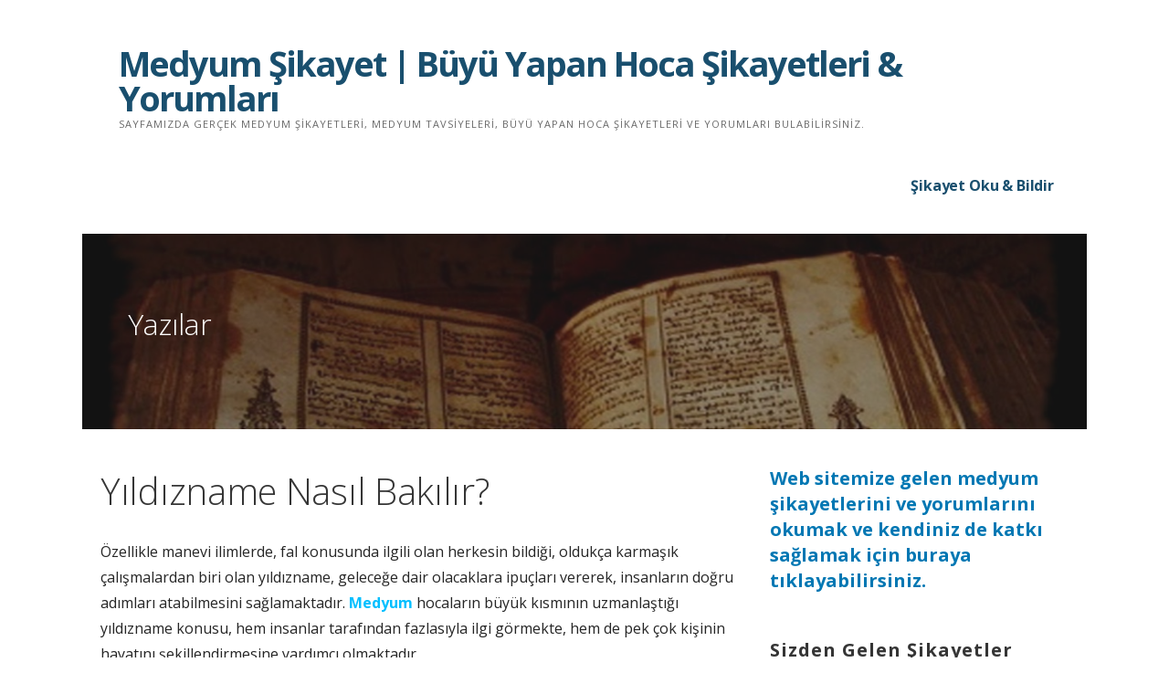

--- FILE ---
content_type: text/html; charset=UTF-8
request_url: https://www.medyumsikayet.info/yildizname-nasil-bakilir/
body_size: 17795
content:
<!DOCTYPE html>
<html dir="ltr" lang="tr" prefix="og: https://ogp.me/ns#">
<head>
<meta name="google-site-verification" content="91DWZR89x7-D7Fx-m-UmYFCwd_j-2FLm-yew0S3rMe8" />
<meta charset="UTF-8">
<meta name="viewport" content="width=device-width, initial-scale=1">
<link rel="profile" href="https://gmpg.org/xfn/11">
<link rel="pingback" href="https://www.medyumsikayet.info/xmlrpc.php">
<title>Yıldızname Nasıl Bakılır? | Medyum Şikayet | Büyü Yapan Hoca Şikayetleri &amp; Yorumları</title>
<style>img:is([sizes="auto" i], [sizes^="auto," i]) { contain-intrinsic-size: 3000px 1500px }</style>
<!-- All in One SEO 4.8.1.1 - aioseo.com -->
<meta name="robots" content="max-image-preview:large" />
<meta name="author" content="admins"/>
<meta name="keywords" content="bakım yapan hocalar,medyum akram,medyum bedros,medyum elife,medyum ersun,medyum ersun hoca,medyum havas,medyum havas hoca,medyum mirza,medyum rahman,medyum rahman hoca,medyum salih memişoğlu hoca,medyum şule,medyum şule anne,medyum sümeyye,üzerimde büyü mü var,yıldızname bakan hocalar,yıldızname baktırmak istiyorum" />
<link rel="canonical" href="https://www.medyumsikayet.info/yildizname-nasil-bakilir/" />
<meta name="generator" content="All in One SEO (AIOSEO) 4.8.1.1" />
<meta property="og:locale" content="tr_TR" />
<meta property="og:site_name" content="Medyum Şikayet | Büyü Yapan Hoca Şikayetleri &amp; Yorumları | Sayfamızda gerçek medyum şikayetleri, medyum tavsiyeleri, büyü yapan hoca şikayetleri ve yorumları bulabilirsiniz." />
<meta property="og:type" content="article" />
<meta property="og:title" content="Yıldızname Nasıl Bakılır? | Medyum Şikayet | Büyü Yapan Hoca Şikayetleri &amp; Yorumları" />
<meta property="og:url" content="https://www.medyumsikayet.info/yildizname-nasil-bakilir/" />
<meta property="article:published_time" content="2018-11-04T15:29:15+00:00" />
<meta property="article:modified_time" content="2019-10-01T09:45:40+00:00" />
<meta name="twitter:card" content="summary" />
<meta name="twitter:title" content="Yıldızname Nasıl Bakılır? | Medyum Şikayet | Büyü Yapan Hoca Şikayetleri &amp; Yorumları" />
<script type="application/ld+json" class="aioseo-schema">
{"@context":"https:\/\/schema.org","@graph":[{"@type":"Article","@id":"https:\/\/www.medyumsikayet.info\/yildizname-nasil-bakilir\/#article","name":"Y\u0131ld\u0131zname Nas\u0131l Bak\u0131l\u0131r? | Medyum \u015eikayet | B\u00fcy\u00fc Yapan Hoca \u015eikayetleri & Yorumlar\u0131","headline":"Y\u0131ld\u0131zname Nas\u0131l Bak\u0131l\u0131r?","author":{"@id":"https:\/\/www.medyumsikayet.info\/author\/admins\/#author"},"publisher":{"@id":"https:\/\/www.medyumsikayet.info\/#organization"},"datePublished":"2018-11-04T15:29:15+00:00","dateModified":"2019-10-01T09:45:40+00:00","inLanguage":"tr-TR","mainEntityOfPage":{"@id":"https:\/\/www.medyumsikayet.info\/yildizname-nasil-bakilir\/#webpage"},"isPartOf":{"@id":"https:\/\/www.medyumsikayet.info\/yildizname-nasil-bakilir\/#webpage"},"articleSection":"Medyum \u015eikayetleri, bak\u0131m yapan hocalar, medyum akram, medyum bedros, medyum elife, medyum ersun, medyum ersun hoca, medyum havas, medyum havas hoca, medyum mirza, medyum rahman, medyum rahman hoca, medyum salih memi\u015fo\u011flu hoca, medyum \u015fule, medyum \u015fule anne, medyum s\u00fcmeyye, \u00fczerimde b\u00fcy\u00fc m\u00fc var, y\u0131ld\u0131zname bakan hocalar, y\u0131ld\u0131zname bakt\u0131rmak istiyorum"},{"@type":"BreadcrumbList","@id":"https:\/\/www.medyumsikayet.info\/yildizname-nasil-bakilir\/#breadcrumblist","itemListElement":[{"@type":"ListItem","@id":"https:\/\/www.medyumsikayet.info\/#listItem","position":1,"name":"Ev","item":"https:\/\/www.medyumsikayet.info\/","nextItem":{"@type":"ListItem","@id":"https:\/\/www.medyumsikayet.info\/yildizname-nasil-bakilir\/#listItem","name":"Y\u0131ld\u0131zname Nas\u0131l Bak\u0131l\u0131r?"}},{"@type":"ListItem","@id":"https:\/\/www.medyumsikayet.info\/yildizname-nasil-bakilir\/#listItem","position":2,"name":"Y\u0131ld\u0131zname Nas\u0131l Bak\u0131l\u0131r?","previousItem":{"@type":"ListItem","@id":"https:\/\/www.medyumsikayet.info\/#listItem","name":"Ev"}}]},{"@type":"Organization","@id":"https:\/\/www.medyumsikayet.info\/#organization","name":"Medyum \u015eikayet | B\u00fcy\u00fc Yapan Hoca \u015eikayetleri & Yorumlar\u0131","description":"Sayfam\u0131zda ger\u00e7ek medyum \u015fikayetleri, medyum tavsiyeleri, b\u00fcy\u00fc yapan hoca \u015fikayetleri ve yorumlar\u0131 bulabilirsiniz.","url":"https:\/\/www.medyumsikayet.info\/"},{"@type":"Person","@id":"https:\/\/www.medyumsikayet.info\/author\/admins\/#author","url":"https:\/\/www.medyumsikayet.info\/author\/admins\/","name":"admins"},{"@type":"WebPage","@id":"https:\/\/www.medyumsikayet.info\/yildizname-nasil-bakilir\/#webpage","url":"https:\/\/www.medyumsikayet.info\/yildizname-nasil-bakilir\/","name":"Y\u0131ld\u0131zname Nas\u0131l Bak\u0131l\u0131r? | Medyum \u015eikayet | B\u00fcy\u00fc Yapan Hoca \u015eikayetleri & Yorumlar\u0131","inLanguage":"tr-TR","isPartOf":{"@id":"https:\/\/www.medyumsikayet.info\/#website"},"breadcrumb":{"@id":"https:\/\/www.medyumsikayet.info\/yildizname-nasil-bakilir\/#breadcrumblist"},"author":{"@id":"https:\/\/www.medyumsikayet.info\/author\/admins\/#author"},"creator":{"@id":"https:\/\/www.medyumsikayet.info\/author\/admins\/#author"},"datePublished":"2018-11-04T15:29:15+00:00","dateModified":"2019-10-01T09:45:40+00:00"},{"@type":"WebSite","@id":"https:\/\/www.medyumsikayet.info\/#website","url":"https:\/\/www.medyumsikayet.info\/","name":"Medyum \u015eikayet | B\u00fcy\u00fc Yapan Hoca \u015eikayetleri &amp; Yorumlar\u0131","description":"Sayfam\u0131zda ger\u00e7ek medyum \u015fikayetleri, medyum tavsiyeleri, b\u00fcy\u00fc yapan hoca \u015fikayetleri ve yorumlar\u0131 bulabilirsiniz.","inLanguage":"tr-TR","publisher":{"@id":"https:\/\/www.medyumsikayet.info\/#organization"}}]}
</script>
<!-- All in One SEO -->
<link rel='dns-prefetch' href='//fonts.googleapis.com' />
<link rel="alternate" type="application/rss+xml" title="Medyum Şikayet | Büyü Yapan Hoca Şikayetleri &amp; Yorumları &raquo; akışı" href="https://www.medyumsikayet.info/feed/" />
<link rel="alternate" type="application/rss+xml" title="Medyum Şikayet | Büyü Yapan Hoca Şikayetleri &amp; Yorumları &raquo; yorum akışı" href="https://www.medyumsikayet.info/comments/feed/" />
<link rel="alternate" type="application/rss+xml" title="Medyum Şikayet | Büyü Yapan Hoca Şikayetleri &amp; Yorumları &raquo; Yıldızname Nasıl Bakılır? yorum akışı" href="https://www.medyumsikayet.info/yildizname-nasil-bakilir/feed/" />
<script type="text/javascript">
/* <![CDATA[ */
window._wpemojiSettings = {"baseUrl":"https:\/\/s.w.org\/images\/core\/emoji\/15.1.0\/72x72\/","ext":".png","svgUrl":"https:\/\/s.w.org\/images\/core\/emoji\/15.1.0\/svg\/","svgExt":".svg","source":{"concatemoji":"https:\/\/www.medyumsikayet.info\/wp-includes\/js\/wp-emoji-release.min.js?ver=6.8"}};
/*! This file is auto-generated */
!function(i,n){var o,s,e;function c(e){try{var t={supportTests:e,timestamp:(new Date).valueOf()};sessionStorage.setItem(o,JSON.stringify(t))}catch(e){}}function p(e,t,n){e.clearRect(0,0,e.canvas.width,e.canvas.height),e.fillText(t,0,0);var t=new Uint32Array(e.getImageData(0,0,e.canvas.width,e.canvas.height).data),r=(e.clearRect(0,0,e.canvas.width,e.canvas.height),e.fillText(n,0,0),new Uint32Array(e.getImageData(0,0,e.canvas.width,e.canvas.height).data));return t.every(function(e,t){return e===r[t]})}function u(e,t,n){switch(t){case"flag":return n(e,"\ud83c\udff3\ufe0f\u200d\u26a7\ufe0f","\ud83c\udff3\ufe0f\u200b\u26a7\ufe0f")?!1:!n(e,"\ud83c\uddfa\ud83c\uddf3","\ud83c\uddfa\u200b\ud83c\uddf3")&&!n(e,"\ud83c\udff4\udb40\udc67\udb40\udc62\udb40\udc65\udb40\udc6e\udb40\udc67\udb40\udc7f","\ud83c\udff4\u200b\udb40\udc67\u200b\udb40\udc62\u200b\udb40\udc65\u200b\udb40\udc6e\u200b\udb40\udc67\u200b\udb40\udc7f");case"emoji":return!n(e,"\ud83d\udc26\u200d\ud83d\udd25","\ud83d\udc26\u200b\ud83d\udd25")}return!1}function f(e,t,n){var r="undefined"!=typeof WorkerGlobalScope&&self instanceof WorkerGlobalScope?new OffscreenCanvas(300,150):i.createElement("canvas"),a=r.getContext("2d",{willReadFrequently:!0}),o=(a.textBaseline="top",a.font="600 32px Arial",{});return e.forEach(function(e){o[e]=t(a,e,n)}),o}function t(e){var t=i.createElement("script");t.src=e,t.defer=!0,i.head.appendChild(t)}"undefined"!=typeof Promise&&(o="wpEmojiSettingsSupports",s=["flag","emoji"],n.supports={everything:!0,everythingExceptFlag:!0},e=new Promise(function(e){i.addEventListener("DOMContentLoaded",e,{once:!0})}),new Promise(function(t){var n=function(){try{var e=JSON.parse(sessionStorage.getItem(o));if("object"==typeof e&&"number"==typeof e.timestamp&&(new Date).valueOf()<e.timestamp+604800&&"object"==typeof e.supportTests)return e.supportTests}catch(e){}return null}();if(!n){if("undefined"!=typeof Worker&&"undefined"!=typeof OffscreenCanvas&&"undefined"!=typeof URL&&URL.createObjectURL&&"undefined"!=typeof Blob)try{var e="postMessage("+f.toString()+"("+[JSON.stringify(s),u.toString(),p.toString()].join(",")+"));",r=new Blob([e],{type:"text/javascript"}),a=new Worker(URL.createObjectURL(r),{name:"wpTestEmojiSupports"});return void(a.onmessage=function(e){c(n=e.data),a.terminate(),t(n)})}catch(e){}c(n=f(s,u,p))}t(n)}).then(function(e){for(var t in e)n.supports[t]=e[t],n.supports.everything=n.supports.everything&&n.supports[t],"flag"!==t&&(n.supports.everythingExceptFlag=n.supports.everythingExceptFlag&&n.supports[t]);n.supports.everythingExceptFlag=n.supports.everythingExceptFlag&&!n.supports.flag,n.DOMReady=!1,n.readyCallback=function(){n.DOMReady=!0}}).then(function(){return e}).then(function(){var e;n.supports.everything||(n.readyCallback(),(e=n.source||{}).concatemoji?t(e.concatemoji):e.wpemoji&&e.twemoji&&(t(e.twemoji),t(e.wpemoji)))}))}((window,document),window._wpemojiSettings);
/* ]]> */
</script>
<style id='wp-emoji-styles-inline-css' type='text/css'>
img.wp-smiley, img.emoji {
display: inline !important;
border: none !important;
box-shadow: none !important;
height: 1em !important;
width: 1em !important;
margin: 0 0.07em !important;
vertical-align: -0.1em !important;
background: none !important;
padding: 0 !important;
}
</style>
<!-- <link rel='stylesheet' id='wp-block-library-css' href='https://www.medyumsikayet.info/wp-includes/css/dist/block-library/style.min.css?ver=6.8' type='text/css' media='all' /> -->
<link rel="stylesheet" type="text/css" href="//www.medyumsikayet.info/wp-content/cache/wpfc-minified/m8fbekto/bnz89.css" media="all"/>
<style id='wp-block-library-theme-inline-css' type='text/css'>
.wp-block-audio :where(figcaption){color:#555;font-size:13px;text-align:center}.is-dark-theme .wp-block-audio :where(figcaption){color:#ffffffa6}.wp-block-audio{margin:0 0 1em}.wp-block-code{border:1px solid #ccc;border-radius:4px;font-family:Menlo,Consolas,monaco,monospace;padding:.8em 1em}.wp-block-embed :where(figcaption){color:#555;font-size:13px;text-align:center}.is-dark-theme .wp-block-embed :where(figcaption){color:#ffffffa6}.wp-block-embed{margin:0 0 1em}.blocks-gallery-caption{color:#555;font-size:13px;text-align:center}.is-dark-theme .blocks-gallery-caption{color:#ffffffa6}:root :where(.wp-block-image figcaption){color:#555;font-size:13px;text-align:center}.is-dark-theme :root :where(.wp-block-image figcaption){color:#ffffffa6}.wp-block-image{margin:0 0 1em}.wp-block-pullquote{border-bottom:4px solid;border-top:4px solid;color:currentColor;margin-bottom:1.75em}.wp-block-pullquote cite,.wp-block-pullquote footer,.wp-block-pullquote__citation{color:currentColor;font-size:.8125em;font-style:normal;text-transform:uppercase}.wp-block-quote{border-left:.25em solid;margin:0 0 1.75em;padding-left:1em}.wp-block-quote cite,.wp-block-quote footer{color:currentColor;font-size:.8125em;font-style:normal;position:relative}.wp-block-quote:where(.has-text-align-right){border-left:none;border-right:.25em solid;padding-left:0;padding-right:1em}.wp-block-quote:where(.has-text-align-center){border:none;padding-left:0}.wp-block-quote.is-large,.wp-block-quote.is-style-large,.wp-block-quote:where(.is-style-plain){border:none}.wp-block-search .wp-block-search__label{font-weight:700}.wp-block-search__button{border:1px solid #ccc;padding:.375em .625em}:where(.wp-block-group.has-background){padding:1.25em 2.375em}.wp-block-separator.has-css-opacity{opacity:.4}.wp-block-separator{border:none;border-bottom:2px solid;margin-left:auto;margin-right:auto}.wp-block-separator.has-alpha-channel-opacity{opacity:1}.wp-block-separator:not(.is-style-wide):not(.is-style-dots){width:100px}.wp-block-separator.has-background:not(.is-style-dots){border-bottom:none;height:1px}.wp-block-separator.has-background:not(.is-style-wide):not(.is-style-dots){height:2px}.wp-block-table{margin:0 0 1em}.wp-block-table td,.wp-block-table th{word-break:normal}.wp-block-table :where(figcaption){color:#555;font-size:13px;text-align:center}.is-dark-theme .wp-block-table :where(figcaption){color:#ffffffa6}.wp-block-video :where(figcaption){color:#555;font-size:13px;text-align:center}.is-dark-theme .wp-block-video :where(figcaption){color:#ffffffa6}.wp-block-video{margin:0 0 1em}:root :where(.wp-block-template-part.has-background){margin-bottom:0;margin-top:0;padding:1.25em 2.375em}
</style>
<style id='classic-theme-styles-inline-css' type='text/css'>
/*! This file is auto-generated */
.wp-block-button__link{color:#fff;background-color:#32373c;border-radius:9999px;box-shadow:none;text-decoration:none;padding:calc(.667em + 2px) calc(1.333em + 2px);font-size:1.125em}.wp-block-file__button{background:#32373c;color:#fff;text-decoration:none}
</style>
<style id='global-styles-inline-css' type='text/css'>
:root{--wp--preset--aspect-ratio--square: 1;--wp--preset--aspect-ratio--4-3: 4/3;--wp--preset--aspect-ratio--3-4: 3/4;--wp--preset--aspect-ratio--3-2: 3/2;--wp--preset--aspect-ratio--2-3: 2/3;--wp--preset--aspect-ratio--16-9: 16/9;--wp--preset--aspect-ratio--9-16: 9/16;--wp--preset--color--black: #000000;--wp--preset--color--cyan-bluish-gray: #abb8c3;--wp--preset--color--white: #ffffff;--wp--preset--color--pale-pink: #f78da7;--wp--preset--color--vivid-red: #cf2e2e;--wp--preset--color--luminous-vivid-orange: #ff6900;--wp--preset--color--luminous-vivid-amber: #fcb900;--wp--preset--color--light-green-cyan: #7bdcb5;--wp--preset--color--vivid-green-cyan: #00d084;--wp--preset--color--pale-cyan-blue: #8ed1fc;--wp--preset--color--vivid-cyan-blue: #0693e3;--wp--preset--color--vivid-purple: #9b51e0;--wp--preset--color--primary: #03263B;--wp--preset--color--secondary: #0b3954;--wp--preset--color--tertiary: #bddae6;--wp--preset--color--quaternary: #ff6663;--wp--preset--color--quinary: #ffffff;--wp--preset--gradient--vivid-cyan-blue-to-vivid-purple: linear-gradient(135deg,rgba(6,147,227,1) 0%,rgb(155,81,224) 100%);--wp--preset--gradient--light-green-cyan-to-vivid-green-cyan: linear-gradient(135deg,rgb(122,220,180) 0%,rgb(0,208,130) 100%);--wp--preset--gradient--luminous-vivid-amber-to-luminous-vivid-orange: linear-gradient(135deg,rgba(252,185,0,1) 0%,rgba(255,105,0,1) 100%);--wp--preset--gradient--luminous-vivid-orange-to-vivid-red: linear-gradient(135deg,rgba(255,105,0,1) 0%,rgb(207,46,46) 100%);--wp--preset--gradient--very-light-gray-to-cyan-bluish-gray: linear-gradient(135deg,rgb(238,238,238) 0%,rgb(169,184,195) 100%);--wp--preset--gradient--cool-to-warm-spectrum: linear-gradient(135deg,rgb(74,234,220) 0%,rgb(151,120,209) 20%,rgb(207,42,186) 40%,rgb(238,44,130) 60%,rgb(251,105,98) 80%,rgb(254,248,76) 100%);--wp--preset--gradient--blush-light-purple: linear-gradient(135deg,rgb(255,206,236) 0%,rgb(152,150,240) 100%);--wp--preset--gradient--blush-bordeaux: linear-gradient(135deg,rgb(254,205,165) 0%,rgb(254,45,45) 50%,rgb(107,0,62) 100%);--wp--preset--gradient--luminous-dusk: linear-gradient(135deg,rgb(255,203,112) 0%,rgb(199,81,192) 50%,rgb(65,88,208) 100%);--wp--preset--gradient--pale-ocean: linear-gradient(135deg,rgb(255,245,203) 0%,rgb(182,227,212) 50%,rgb(51,167,181) 100%);--wp--preset--gradient--electric-grass: linear-gradient(135deg,rgb(202,248,128) 0%,rgb(113,206,126) 100%);--wp--preset--gradient--midnight: linear-gradient(135deg,rgb(2,3,129) 0%,rgb(40,116,252) 100%);--wp--preset--font-size--small: 13px;--wp--preset--font-size--medium: 20px;--wp--preset--font-size--large: 36px;--wp--preset--font-size--x-large: 42px;--wp--preset--spacing--20: 0.44rem;--wp--preset--spacing--30: 0.67rem;--wp--preset--spacing--40: 1rem;--wp--preset--spacing--50: 1.5rem;--wp--preset--spacing--60: 2.25rem;--wp--preset--spacing--70: 3.38rem;--wp--preset--spacing--80: 5.06rem;--wp--preset--shadow--natural: 6px 6px 9px rgba(0, 0, 0, 0.2);--wp--preset--shadow--deep: 12px 12px 50px rgba(0, 0, 0, 0.4);--wp--preset--shadow--sharp: 6px 6px 0px rgba(0, 0, 0, 0.2);--wp--preset--shadow--outlined: 6px 6px 0px -3px rgba(255, 255, 255, 1), 6px 6px rgba(0, 0, 0, 1);--wp--preset--shadow--crisp: 6px 6px 0px rgba(0, 0, 0, 1);}:where(.is-layout-flex){gap: 0.5em;}:where(.is-layout-grid){gap: 0.5em;}body .is-layout-flex{display: flex;}.is-layout-flex{flex-wrap: wrap;align-items: center;}.is-layout-flex > :is(*, div){margin: 0;}body .is-layout-grid{display: grid;}.is-layout-grid > :is(*, div){margin: 0;}:where(.wp-block-columns.is-layout-flex){gap: 2em;}:where(.wp-block-columns.is-layout-grid){gap: 2em;}:where(.wp-block-post-template.is-layout-flex){gap: 1.25em;}:where(.wp-block-post-template.is-layout-grid){gap: 1.25em;}.has-black-color{color: var(--wp--preset--color--black) !important;}.has-cyan-bluish-gray-color{color: var(--wp--preset--color--cyan-bluish-gray) !important;}.has-white-color{color: var(--wp--preset--color--white) !important;}.has-pale-pink-color{color: var(--wp--preset--color--pale-pink) !important;}.has-vivid-red-color{color: var(--wp--preset--color--vivid-red) !important;}.has-luminous-vivid-orange-color{color: var(--wp--preset--color--luminous-vivid-orange) !important;}.has-luminous-vivid-amber-color{color: var(--wp--preset--color--luminous-vivid-amber) !important;}.has-light-green-cyan-color{color: var(--wp--preset--color--light-green-cyan) !important;}.has-vivid-green-cyan-color{color: var(--wp--preset--color--vivid-green-cyan) !important;}.has-pale-cyan-blue-color{color: var(--wp--preset--color--pale-cyan-blue) !important;}.has-vivid-cyan-blue-color{color: var(--wp--preset--color--vivid-cyan-blue) !important;}.has-vivid-purple-color{color: var(--wp--preset--color--vivid-purple) !important;}.has-black-background-color{background-color: var(--wp--preset--color--black) !important;}.has-cyan-bluish-gray-background-color{background-color: var(--wp--preset--color--cyan-bluish-gray) !important;}.has-white-background-color{background-color: var(--wp--preset--color--white) !important;}.has-pale-pink-background-color{background-color: var(--wp--preset--color--pale-pink) !important;}.has-vivid-red-background-color{background-color: var(--wp--preset--color--vivid-red) !important;}.has-luminous-vivid-orange-background-color{background-color: var(--wp--preset--color--luminous-vivid-orange) !important;}.has-luminous-vivid-amber-background-color{background-color: var(--wp--preset--color--luminous-vivid-amber) !important;}.has-light-green-cyan-background-color{background-color: var(--wp--preset--color--light-green-cyan) !important;}.has-vivid-green-cyan-background-color{background-color: var(--wp--preset--color--vivid-green-cyan) !important;}.has-pale-cyan-blue-background-color{background-color: var(--wp--preset--color--pale-cyan-blue) !important;}.has-vivid-cyan-blue-background-color{background-color: var(--wp--preset--color--vivid-cyan-blue) !important;}.has-vivid-purple-background-color{background-color: var(--wp--preset--color--vivid-purple) !important;}.has-black-border-color{border-color: var(--wp--preset--color--black) !important;}.has-cyan-bluish-gray-border-color{border-color: var(--wp--preset--color--cyan-bluish-gray) !important;}.has-white-border-color{border-color: var(--wp--preset--color--white) !important;}.has-pale-pink-border-color{border-color: var(--wp--preset--color--pale-pink) !important;}.has-vivid-red-border-color{border-color: var(--wp--preset--color--vivid-red) !important;}.has-luminous-vivid-orange-border-color{border-color: var(--wp--preset--color--luminous-vivid-orange) !important;}.has-luminous-vivid-amber-border-color{border-color: var(--wp--preset--color--luminous-vivid-amber) !important;}.has-light-green-cyan-border-color{border-color: var(--wp--preset--color--light-green-cyan) !important;}.has-vivid-green-cyan-border-color{border-color: var(--wp--preset--color--vivid-green-cyan) !important;}.has-pale-cyan-blue-border-color{border-color: var(--wp--preset--color--pale-cyan-blue) !important;}.has-vivid-cyan-blue-border-color{border-color: var(--wp--preset--color--vivid-cyan-blue) !important;}.has-vivid-purple-border-color{border-color: var(--wp--preset--color--vivid-purple) !important;}.has-vivid-cyan-blue-to-vivid-purple-gradient-background{background: var(--wp--preset--gradient--vivid-cyan-blue-to-vivid-purple) !important;}.has-light-green-cyan-to-vivid-green-cyan-gradient-background{background: var(--wp--preset--gradient--light-green-cyan-to-vivid-green-cyan) !important;}.has-luminous-vivid-amber-to-luminous-vivid-orange-gradient-background{background: var(--wp--preset--gradient--luminous-vivid-amber-to-luminous-vivid-orange) !important;}.has-luminous-vivid-orange-to-vivid-red-gradient-background{background: var(--wp--preset--gradient--luminous-vivid-orange-to-vivid-red) !important;}.has-very-light-gray-to-cyan-bluish-gray-gradient-background{background: var(--wp--preset--gradient--very-light-gray-to-cyan-bluish-gray) !important;}.has-cool-to-warm-spectrum-gradient-background{background: var(--wp--preset--gradient--cool-to-warm-spectrum) !important;}.has-blush-light-purple-gradient-background{background: var(--wp--preset--gradient--blush-light-purple) !important;}.has-blush-bordeaux-gradient-background{background: var(--wp--preset--gradient--blush-bordeaux) !important;}.has-luminous-dusk-gradient-background{background: var(--wp--preset--gradient--luminous-dusk) !important;}.has-pale-ocean-gradient-background{background: var(--wp--preset--gradient--pale-ocean) !important;}.has-electric-grass-gradient-background{background: var(--wp--preset--gradient--electric-grass) !important;}.has-midnight-gradient-background{background: var(--wp--preset--gradient--midnight) !important;}.has-small-font-size{font-size: var(--wp--preset--font-size--small) !important;}.has-medium-font-size{font-size: var(--wp--preset--font-size--medium) !important;}.has-large-font-size{font-size: var(--wp--preset--font-size--large) !important;}.has-x-large-font-size{font-size: var(--wp--preset--font-size--x-large) !important;}
:where(.wp-block-post-template.is-layout-flex){gap: 1.25em;}:where(.wp-block-post-template.is-layout-grid){gap: 1.25em;}
:where(.wp-block-columns.is-layout-flex){gap: 2em;}:where(.wp-block-columns.is-layout-grid){gap: 2em;}
:root :where(.wp-block-pullquote){font-size: 1.5em;line-height: 1.6;}
</style>
<!-- <link rel='stylesheet' id='better-recent-comments-css' href='https://www.medyumsikayet.info/wp-content/plugins/better-recent-comments/assets/css/better-recent-comments.min.css?ver=6.8' type='text/css' media='all' /> -->
<!-- <link rel='stylesheet' id='ascension-css' href='https://www.medyumsikayet.info/wp-content/themes/ascension/style.css?ver=1.1.5' type='text/css' media='all' /> -->
<link rel="stylesheet" type="text/css" href="//www.medyumsikayet.info/wp-content/cache/wpfc-minified/df0h7u3s/bnz89.css" media="all"/>
<style id='ascension-inline-css' type='text/css'>
.hero{background-image:url(https://www.medyumsikayet.info/wp-content/uploads/2018/10/cropped-medyum-1-2400x1230.jpg);}
.site-title a,.site-title a:visited{color:#194f6e;}.site-title a:hover,.site-title a:visited:hover{color:rgba(25, 79, 110, 0.8);}
.site-description{color:#686868;}
.hero,.hero .widget h1,.hero .widget h2,.hero .widget h3,.hero .widget h4,.hero .widget h5,.hero .widget h6,.hero .widget p,.hero .widget blockquote,.hero .widget cite,.hero .widget table,.hero .widget ul,.hero .widget ol,.hero .widget li,.hero .widget dd,.hero .widget dt,.hero .widget address,.hero .widget code,.hero .widget pre,.hero .widget .widget-title,.hero .page-header h1{color:#ffffff;}
.main-navigation ul li a,.main-navigation ul li a:visited,.main-navigation ul li a:hover,.main-navigation ul li a:focus,.main-navigation ul li a:visited:hover{color:#194f6e;}.main-navigation .sub-menu .menu-item-has-children > a::after{border-right-color:#194f6e;border-left-color:#194f6e;}.menu-toggle div{background-color:#194f6e;}.main-navigation ul li a:hover,.main-navigation ul li a:focus{color:rgba(25, 79, 110, 0.8);}
h1,h2,h3,h4,h5,h6,label,legend,table th,dl dt,.entry-title,.entry-title a,.entry-title a:visited,.widget-title{color:#353535;}.entry-title a:hover,.entry-title a:visited:hover,.entry-title a:focus,.entry-title a:visited:focus,.entry-title a:active,.entry-title a:visited:active{color:rgba(53, 53, 53, 0.8);}
body,input,select,textarea,input[type="text"]:focus,input[type="email"]:focus,input[type="url"]:focus,input[type="password"]:focus,input[type="search"]:focus,input[type="number"]:focus,input[type="tel"]:focus,input[type="range"]:focus,input[type="date"]:focus,input[type="month"]:focus,input[type="week"]:focus,input[type="time"]:focus,input[type="datetime"]:focus,input[type="datetime-local"]:focus,input[type="color"]:focus,textarea:focus,.navigation.pagination .paging-nav-text{color:#252525;}hr{background-color:rgba(37, 37, 37, 0.1);border-color:rgba(37, 37, 37, 0.1);}input[type="text"],input[type="email"],input[type="url"],input[type="password"],input[type="search"],input[type="number"],input[type="tel"],input[type="range"],input[type="date"],input[type="month"],input[type="week"],input[type="time"],input[type="datetime"],input[type="datetime-local"],input[type="color"],textarea,.select2-container .select2-choice{color:rgba(37, 37, 37, 0.5);border-color:rgba(37, 37, 37, 0.1);}select,fieldset,blockquote,pre,code,abbr,acronym,.hentry table th,.hentry table td{border-color:rgba(37, 37, 37, 0.1);}.hentry table tr:hover td{background-color:rgba(37, 37, 37, 0.05);}
blockquote,.entry-meta,.entry-footer,.comment-meta .says,.logged-in-as,.wp-block-coblocks-author__heading{color:#686868;}
.site-footer .widget-title,.site-footer h1,.site-footer h2,.site-footer h3,.site-footer h4,.site-footer h5,.site-footer h6{color:#353535;}
.site-footer .widget,.site-footer .widget form label{color:#252525;}
.footer-menu ul li a,.footer-menu ul li a:visited{color:#686868;}.site-info-wrapper .social-menu a{background-color:#686868;}.footer-menu ul li a:hover,.footer-menu ul li a:visited:hover{color:rgba(104, 104, 104, 0.8);}
.site-info-wrapper .site-info-text{color:#686868;}
a,a:visited,.entry-title a:hover,.entry-title a:visited:hover{color:#00bfff;}.navigation.pagination .nav-links .page-numbers.current,.social-menu a:hover{background-color:#00bfff;}a:hover,a:visited:hover,a:focus,a:visited:focus,a:active,a:visited:active{color:rgba(0, 191, 255, 0.8);}.comment-list li.bypostauthor{border-color:rgba(0, 191, 255, 0.2);}
button,a.button,a.button:visited,input[type="button"],input[type="reset"],input[type="submit"],.wp-block-button__link,.site-info-wrapper .social-menu a:hover{background-color:#00bfff;border-color:#00bfff;}button:hover,button:active,button:focus,a.button:hover,a.button:active,a.button:focus,a.button:visited:hover,a.button:visited:active,a.button:visited:focus,input[type="button"]:hover,input[type="button"]:active,input[type="button"]:focus,input[type="reset"]:hover,input[type="reset"]:active,input[type="reset"]:focus,input[type="submit"]:hover,input[type="submit"]:active,input[type="submit"]:focus{background-color:rgba(0, 191, 255, 0.8);border-color:rgba(0, 191, 255, 0.8);}
button,button:hover,button:active,button:focus,a.button,a.button:hover,a.button:active,a.button:focus,a.button:visited,a.button:visited:hover,a.button:visited:active,a.button:visited:focus,input[type="button"],input[type="button"]:hover,input[type="button"]:active,input[type="button"]:focus,input[type="reset"],input[type="reset"]:hover,input[type="reset"]:active,input[type="reset"]:focus,input[type="submit"],input[type="submit"]:hover,input[type="submit"]:active,input[type="submit"]:focus,.wp-block-button__link{color:#ffffff;}
body{background-color:#ffffff;}.navigation.pagination .nav-links .page-numbers.current{color:#ffffff;}
.hero{background-color:#252525;}.hero{-webkit-box-shadow:inset 0 0 0 9999em;-moz-box-shadow:inset 0 0 0 9999em;box-shadow:inset 0 0 0 9999em;color:rgba(37, 37, 37, 0.50);}
.main-navigation-container,.main-navigation.open,.main-navigation ul ul,.main-navigation .sub-menu{background-color:#ffffff;}.site-header{background-color:#ffffff;}
.site-footer{background-color:#f5f5f5;}
.site-info-wrapper{background-color:#ffffff;}.site-info-wrapper .social-menu a,.site-info-wrapper .social-menu a:visited,.site-info-wrapper .social-menu a:hover,.site-info-wrapper .social-menu a:visited:hover{color:#ffffff;}
.has-primary-color{color:#03263B;}.has-primary-background-color{background-color:#03263B;}
.has-secondary-color{color:#0b3954;}.has-secondary-background-color{background-color:#0b3954;}
.has-tertiary-color{color:#bddae6;}.has-tertiary-background-color{background-color:#bddae6;}
.has-quaternary-color{color:#ff6663;}.has-quaternary-background-color{background-color:#ff6663;}
.has-quinary-color{color:#ffffff;}.has-quinary-background-color{background-color:#ffffff;}
</style>
<!-- <link rel='stylesheet' id='taxopress-frontend-css-css' href='https://www.medyumsikayet.info/wp-content/plugins/simple-tags/assets/frontend/css/frontend.css?ver=3.33.0' type='text/css' media='all' /> -->
<link rel="stylesheet" type="text/css" href="//www.medyumsikayet.info/wp-content/cache/wpfc-minified/20h6xf0x/hudfk.css" media="all"/>
<style id='akismet-widget-style-inline-css' type='text/css'>
.a-stats {
--akismet-color-mid-green: #357b49;
--akismet-color-white: #fff;
--akismet-color-light-grey: #f6f7f7;
max-width: 350px;
width: auto;
}
.a-stats * {
all: unset;
box-sizing: border-box;
}
.a-stats strong {
font-weight: 600;
}
.a-stats a.a-stats__link,
.a-stats a.a-stats__link:visited,
.a-stats a.a-stats__link:active {
background: var(--akismet-color-mid-green);
border: none;
box-shadow: none;
border-radius: 8px;
color: var(--akismet-color-white);
cursor: pointer;
display: block;
font-family: -apple-system, BlinkMacSystemFont, 'Segoe UI', 'Roboto', 'Oxygen-Sans', 'Ubuntu', 'Cantarell', 'Helvetica Neue', sans-serif;
font-weight: 500;
padding: 12px;
text-align: center;
text-decoration: none;
transition: all 0.2s ease;
}
/* Extra specificity to deal with TwentyTwentyOne focus style */
.widget .a-stats a.a-stats__link:focus {
background: var(--akismet-color-mid-green);
color: var(--akismet-color-white);
text-decoration: none;
}
.a-stats a.a-stats__link:hover {
filter: brightness(110%);
box-shadow: 0 4px 12px rgba(0, 0, 0, 0.06), 0 0 2px rgba(0, 0, 0, 0.16);
}
.a-stats .count {
color: var(--akismet-color-white);
display: block;
font-size: 1.5em;
line-height: 1.4;
padding: 0 13px;
white-space: nowrap;
}
</style>
<link rel='stylesheet' id='ascension-fonts-css' href='https://fonts.googleapis.com/css?family=Open+Sans%3A300%2C400%2C700&#038;subset=latin&#038;ver=1.8.7' type='text/css' media='all' />
<style id='ascension-fonts-inline-css' type='text/css'>
.site-title{font-family:"Open Sans", sans-serif;}
.main-navigation ul li a,.main-navigation ul li a:visited,button,a.button,a.fl-button,input[type="button"],input[type="reset"],input[type="submit"]{font-family:"Open Sans", sans-serif;}
h1,h2,h3,h4,h5,h6,label,legend,table th,dl dt,.entry-title,.widget-title{font-family:"Open Sans", sans-serif;}
body,p,ol li,ul li,dl dd,.fl-callout-text{font-family:"Open Sans", sans-serif;}
blockquote,.entry-meta,.entry-footer,.comment-list li .comment-meta .says,.comment-list li .comment-metadata,.comment-reply-link,#respond .logged-in-as{font-family:"Open Sans", sans-serif;}
</style>
<script src='//www.medyumsikayet.info/wp-content/cache/wpfc-minified/9l68a9jb/bnz89.js' type="text/javascript"></script>
<!-- <script type="text/javascript" src="https://www.medyumsikayet.info/wp-includes/js/jquery/jquery.min.js?ver=3.7.1" id="jquery-core-js"></script> -->
<!-- <script type="text/javascript" src="https://www.medyumsikayet.info/wp-includes/js/jquery/jquery-migrate.min.js?ver=3.4.1" id="jquery-migrate-js"></script> -->
<script type="text/javascript" id="seo-automated-link-building-js-extra">
/* <![CDATA[ */
var seoAutomatedLinkBuilding = {"ajaxUrl":"https:\/\/www.medyumsikayet.info\/wp-admin\/admin-ajax.php"};
/* ]]> */
</script>
<script src='//www.medyumsikayet.info/wp-content/cache/wpfc-minified/2mndob7/hudfk.js' type="text/javascript"></script>
<!-- <script type="text/javascript" src="https://www.medyumsikayet.info/wp-content/plugins/seo-automated-link-building/js/seo-automated-link-building.js?ver=6.8" id="seo-automated-link-building-js"></script> -->
<!-- <script type="text/javascript" src="https://www.medyumsikayet.info/wp-content/plugins/simple-tags/assets/frontend/js/frontend.js?ver=3.33.0" id="taxopress-frontend-js-js"></script> -->
<link rel="https://api.w.org/" href="https://www.medyumsikayet.info/wp-json/" /><link rel="alternate" title="JSON" type="application/json" href="https://www.medyumsikayet.info/wp-json/wp/v2/posts/46" /><link rel="EditURI" type="application/rsd+xml" title="RSD" href="https://www.medyumsikayet.info/xmlrpc.php?rsd" />
<meta name="generator" content="WordPress 6.8" />
<link rel='shortlink' href='https://www.medyumsikayet.info/?p=46' />
<link rel="alternate" title="oEmbed (JSON)" type="application/json+oembed" href="https://www.medyumsikayet.info/wp-json/oembed/1.0/embed?url=https%3A%2F%2Fwww.medyumsikayet.info%2Fyildizname-nasil-bakilir%2F" />
<link rel="alternate" title="oEmbed (XML)" type="text/xml+oembed" href="https://www.medyumsikayet.info/wp-json/oembed/1.0/embed?url=https%3A%2F%2Fwww.medyumsikayet.info%2Fyildizname-nasil-bakilir%2F&#038;format=xml" />
<script type="text/javascript">
var _statcounter = _statcounter || [];
_statcounter.push({"tags": {"author": "admins"}});
</script>
<style>/* CSS added by WP Meta and Date Remover*/.entry-meta {display:none !important;}
.home .entry-meta { display: none; }
.entry-footer {display:none !important;}
.home .entry-footer { display: none; }</style><style type='text/css'>
.site-title a,.site-title a:visited{color:194f6e;}
</style>		<style type="text/css" id="wp-custom-css">
.comment-metadata {
display:none
}		</style>
</head>
<body data-rsssl=1 class="wp-singular post-template-default single single-post postid-46 single-format-standard wp-theme-primer wp-child-theme-ascension custom-header-image layout-two-column-default">
<div id="page" class="hfeed site">
<a class="skip-link screen-reader-text" href="#content">İçeriğe atla</a>
<header id="masthead" class="site-header" role="banner">
<div class="site-header-wrapper">
<div class="site-title-wrapper">
<div class="site-title"><a href="https://www.medyumsikayet.info/" rel="home">Medyum Şikayet | Büyü Yapan Hoca Şikayetleri &amp; Yorumları</a></div>
<div class="site-description">Sayfamızda gerçek medyum şikayetleri, medyum tavsiyeleri, büyü yapan hoca şikayetleri ve yorumları bulabilirsiniz.</div>
</div><!-- .site-title-wrapper -->
<div class="main-navigation-container">
<div class="menu-toggle" id="menu-toggle" role="button" tabindex="0"
>
<div></div>
<div></div>
<div></div>
</div><!-- #menu-toggle -->
<nav id="site-navigation" class="main-navigation">
<div class="menu-medyum-container"><ul id="menu-medyum" class="menu"><li id="menu-item-40" class="menu-item menu-item-type-post_type menu-item-object-post menu-item-40"><a href="https://www.medyumsikayet.info/medyum-sikayet-platformu/">Şikayet Oku &#038; Bildir</a></li>
</ul></div>
</nav><!-- #site-navigation -->
</div>
</div><!-- .site-header-wrapper -->
</header><!-- #masthead -->
<div class="hero">
<div class="hero-inner">
<div class="page-title-container">
<header class="page-header">
<h2 class="page-title">Yazılar</h2>
</header><!-- .entry-header -->
</div><!-- .page-title-container -->
</div>
</div>
<div id="content" class="site-content">
<div id="primary" class="content-area">
<main id="main" class="site-main" role="main">
<article id="post-46" class="post-46 post type-post status-publish format-standard hentry category-medyum-sikayetleri tag-bakim-yapan-hocalar tag-medyum-akram tag-medyum-bedros tag-medyum-elife tag-medyum-ersun tag-medyum-ersun-hoca tag-medyum-havas tag-medyum-havas-hoca tag-medyum-mirza tag-medyum-rahman tag-medyum-rahman-hoca tag-medyum-salih-memisoglu-hoca tag-medyum-sule tag-medyum-sule-anne tag-medyum-sumeyye tag-uzerimde-buyu-mu-var tag-yildizname-bakan-hocalar tag-yildizname-baktirmak-istiyorum">
<header class="entry-header">
<div class="entry-header-row">
<div class="entry-header-column">
<h1 class="entry-title">Yıldızname Nasıl Bakılır?</h1>
</div><!-- .entry-header-column -->
</div><!-- .entry-header-row -->
</header><!-- .entry-header -->
<div class="entry-meta">
<span class="posted-date"></span>
<span class="posted-author"><a href="https://www.medyumsikayet.info/author/admins/" title=" tarafından yazılan yazılar" rel="author"></a></span>
<span class="comments-number">
<a href="https://www.medyumsikayet.info/yildizname-nasil-bakilir/#respond" class="comments-link" >Yorum bırakın</a>
</span>
</div><!-- .entry-meta -->
<div class="entry-content">
<p class="Gvde">Özellikle manevi ilimlerde, fal konusunda ilgili olan herkesin bildiği, oldukça karmaşık çalışmalardan biri olan yıldızname, geleceğe dair olacaklara ipuçları vererek, insanların doğru adımları atabilmesini sağlamaktadır. <a href="https://www.medyumsikayet.info/medyum/medyum-ali/" data-internallinksmanager029f6b8e52c="28" title="medyum">Medyum</a> hocaların büyük kısmının uzmanlaştığı yıldızname konusu, hem insanlar tarafından fazlasıyla ilgi görmekte, hem de pek çok kişinin hayatını şekillendirmesine yardımcı olmaktadır.</p>
<p class="Gvde">Yıldızname bakan hocalar, ilimleri doğrultusunda hesaplamalar yaparak bu işi gerçekleştirir. Medyum hocaların yapmış oldukları çalışmalar, tamamen kendi deneyimleri üzerine kurulmuş ve onlarca farklı ilim ile harmanlanmıştır. Hal böyle olunca, yıldızname bakan hocalar fazlasıyla bilgili olmak zorundadır.</p>
<p class="Gvde">Yıldıznamenin normalde birden fazla türü bulunmaz ve her seferinde tek şekilde bakılır. <a href="https://www.medyumsikayet.info/hollanda-medyum-hocalari/" data-internallinksmanager029f6b8e52c="11" title="Hollanda Medyum Hocaları">Medyum hocalar</a>, bu yıldıznameleri aynı yöntem ile, farklı işlere yönelik düzenleyebilir. Örneğin, hocalar işle alakalı bir yıldızname bakabilir ve finansal geleceğiniz hakkında size rehberlik edebilir. Aynı şekilde, dilerseniz gelecekteki ilişkiler hakkında bilgi alabilmek amacıyla yıldızname baktırabilirsiniz.</p>
<p class="Gvde">Yıldızname bakan hocalar, açık şekilde bunun bir fal olmadığını ve geleceği net şekilde gösteremeyeceğini belirtmektedir. Medyum hocaların özellikle dikkat çektiği bu konu, yıldızname baktırmak isteyen herkes tarafından da bilinmelidir. Eğer yıldıznameden geleceğinizi söylemesini bekliyorsanız yanılgıdan öteye geçemezsiniz. Yıldızname, sadece geleceğe dair ipuçları vermek için bakılır, asla gaybı bilemez.</p>
<p class="Gvde"><a href="https://www.medyumsikayet.info/hollanda-medyum-hocalari/">Medyum hocalar</a>, yıldıznameleri hazırlarken ilimlerin neredeyse tamamından faydalanır. Çok sayıda farklı ilimle hazırlanan yıldıznameler, bir <a href="https://www.medyumsikayet.info/buyu-nasil-bozulur/" data-internallinksmanager029f6b8e52c="10" title="Büyü Nasıl Bozulur?">büyü</a> çalışmasından daha zor olarak bilinir. Bunun sebebi, hocaların bunları hazırlarken, neredeyse olabilecek tüm ilimlerden yararlanmasıdır. Astroloji, astronomi, ebced, numeroloji ve daha pek çok kadim bilgi, yıldızname bakan hocalar tarafından kullanılmalı ve çalışmalarda yer verilmelidir. Aksi takdirde yıldızname gerçeği yansıtmayacak ve sadece basit tahminler olarak kalacaktır. Bu yüzden, yıldızname bakan hocaların bilgisinin üst düzeyde olması elzemdir.</p>
<h3><a href="https://www.medyumsikayet.info/"><strong>Web sitemize gelen medyum şikayetlerini okumak ve kendiniz de katkı sağlamak için buraya tıklayabilirsiniz.</strong></a></h3>
</div><!-- .entry-content -->
<footer class="entry-footer">
<div class="entry-footer-right">
</div>
<span class="cat-links">
Şu kategoriye gönderildi: <a href="https://www.medyumsikayet.info/kategori/medyum-sikayetleri/" rel="category tag">Medyum Şikayetleri</a>
</span>
<span class="tags-links">
Şu etiketin altına yerleştirildi:  <a href="https://www.medyumsikayet.info/medyum/bakim-yapan-hocalar/" rel="tag">bakım yapan hocalar</a>, <a href="https://www.medyumsikayet.info/medyum/medyum-akram/" rel="tag">medyum akram</a>, <a href="https://www.medyumsikayet.info/medyum/medyum-bedros/" rel="tag">medyum bedros</a>, <a href="https://www.medyumsikayet.info/medyum/medyum-elife/" rel="tag">medyum elife</a>, <a href="https://www.medyumsikayet.info/medyum/medyum-ersun/" rel="tag">medyum ersun</a>, <a href="https://www.medyumsikayet.info/medyum/medyum-ersun-hoca/" rel="tag">medyum ersun hoca</a>, <a href="https://www.medyumsikayet.info/medyum/medyum-havas/" rel="tag">medyum havas</a>, <a href="https://www.medyumsikayet.info/medyum/medyum-havas-hoca/" rel="tag">medyum havas hoca</a>, <a href="https://www.medyumsikayet.info/medyum/medyum-mirza/" rel="tag">medyum mirza</a>, <a href="https://www.medyumsikayet.info/medyum/medyum-rahman/" rel="tag">medyum rahman</a>, <a href="https://www.medyumsikayet.info/medyum/medyum-rahman-hoca/" rel="tag">medyum rahman hoca</a>, <a href="https://www.medyumsikayet.info/medyum/medyum-salih-memisoglu-hoca/" rel="tag">medyum salih memişoğlu hoca</a>, <a href="https://www.medyumsikayet.info/medyum/medyum-sule/" rel="tag">medyum şule</a>, <a href="https://www.medyumsikayet.info/medyum/medyum-sule-anne/" rel="tag">medyum şule anne</a>, <a href="https://www.medyumsikayet.info/medyum/medyum-sumeyye/" rel="tag">medyum sümeyye</a>, <a href="https://www.medyumsikayet.info/medyum/uzerimde-buyu-mu-var/" rel="tag">üzerimde büyü mü var</a>, <a href="https://www.medyumsikayet.info/medyum/yildizname-bakan-hocalar/" rel="tag">yıldızname bakan hocalar</a>, <a href="https://www.medyumsikayet.info/medyum/yildizname-baktirmak-istiyorum/" rel="tag">yıldızname baktırmak istiyorum</a>
</span>
</footer><!-- .entry-footer -->
</article><!-- #post-## -->
<div class="tags"><b>Etiketler:</b> <a href="https://www.medyumsikayet.info/medyum/bakim-yapan-hocalar/" rel="tag">bakım yapan hocalar</a>, <a href="https://www.medyumsikayet.info/medyum/medyum-akram/" rel="tag">medyum akram</a>, <a href="https://www.medyumsikayet.info/medyum/medyum-bedros/" rel="tag">medyum bedros</a>, <a href="https://www.medyumsikayet.info/medyum/medyum-elife/" rel="tag">medyum elife</a>, <a href="https://www.medyumsikayet.info/medyum/medyum-ersun/" rel="tag">medyum ersun</a>, <a href="https://www.medyumsikayet.info/medyum/medyum-ersun-hoca/" rel="tag">medyum ersun hoca</a>, <a href="https://www.medyumsikayet.info/medyum/medyum-havas/" rel="tag">medyum havas</a>, <a href="https://www.medyumsikayet.info/medyum/medyum-havas-hoca/" rel="tag">medyum havas hoca</a>, <a href="https://www.medyumsikayet.info/medyum/medyum-mirza/" rel="tag">medyum mirza</a>, <a href="https://www.medyumsikayet.info/medyum/medyum-rahman/" rel="tag">medyum rahman</a>, <a href="https://www.medyumsikayet.info/medyum/medyum-rahman-hoca/" rel="tag">medyum rahman hoca</a>, <a href="https://www.medyumsikayet.info/medyum/medyum-salih-memisoglu-hoca/" rel="tag">medyum salih memişoğlu hoca</a>, <a href="https://www.medyumsikayet.info/medyum/medyum-sule/" rel="tag">medyum şule</a>, <a href="https://www.medyumsikayet.info/medyum/medyum-sule-anne/" rel="tag">medyum şule anne</a>, <a href="https://www.medyumsikayet.info/medyum/medyum-sumeyye/" rel="tag">medyum sümeyye</a>, <a href="https://www.medyumsikayet.info/medyum/uzerimde-buyu-mu-var/" rel="tag">üzerimde büyü mü var</a>, <a href="https://www.medyumsikayet.info/medyum/yildizname-bakan-hocalar/" rel="tag">yıldızname bakan hocalar</a>, <a href="https://www.medyumsikayet.info/medyum/yildizname-baktirmak-istiyorum/" rel="tag">yıldızname baktırmak istiyorum</a></div>
<nav class="navigation post-navigation" aria-label="Yazılar">
<h2 class="screen-reader-text">Yazı gezinmesi</h2>
<div class="nav-links"><div class="nav-previous"><a href="https://www.medyumsikayet.info/guvenilir-medyum-hocalar-kimdir-sahte-medyumlar-nasil-anlasilir/" rel="prev">&larr; Güvenilir Medyum Hocalar Kimdir? Sahte Medyumlar Nasıl Anlaşılır?</a></div><div class="nav-next"><a href="https://www.medyumsikayet.info/ese-yapilan-buyu-nasil-bozulur-buyu-bozan-hocalar/" rel="next">Eşe Yapılan Büyü Nasıl Bozulur? Büyü Bozan Hocalar &rarr;</a></div></div>
</nav>
<div id="comments" class="comments-area">
<div id="respond" class="comment-respond">
<h3 id="reply-title" class="comment-reply-title">Bir yanıt yazın <small><a rel="nofollow" id="cancel-comment-reply-link" href="/yildizname-nasil-bakilir/#respond" style="display:none;">Yanıtı iptal et</a></small></h3><form action="https://www.medyumsikayet.info/wp-comments-post.php" method="post" id="commentform" class="comment-form" novalidate><p class="comment-notes"><span id="email-notes">E-posta adresiniz yayınlanmayacak.</span> <span class="required-field-message">Gerekli alanlar <span class="required">*</span> ile işaretlenmişlerdir</span></p><p class="comment-form-comment"><label for="comment">Yorum <span class="required">*</span></label> <textarea id="comment" name="comment" cols="45" rows="8" maxlength="65525" required></textarea></p><p class="comment-form-author"><label for="author">Ad <span class="required">*</span></label> <input id="author" name="author" type="text" value="" size="30" maxlength="245" autocomplete="name" required /></p>
<p class="comment-form-email"><label for="email">E-posta <span class="required">*</span></label> <input id="email" name="email" type="email" value="" size="30" maxlength="100" aria-describedby="email-notes" autocomplete="email" required /></p>
<p class="comment-form-url"><label for="url">İnternet sitesi</label> <input id="url" name="url" type="url" value="" size="30" maxlength="200" autocomplete="url" /></p>
<p class="form-submit"><input name="submit" type="submit" id="submit" class="submit" value="Yorum gönder" /> <input type='hidden' name='comment_post_ID' value='46' id='comment_post_ID' />
<input type='hidden' name='comment_parent' id='comment_parent' value='0' />
</p><p style="display: none;"><input type="hidden" id="akismet_comment_nonce" name="akismet_comment_nonce" value="1e5e6c14fc" /></p><p style="display: none !important;" class="akismet-fields-container" data-prefix="ak_"><label>&#916;<textarea name="ak_hp_textarea" cols="45" rows="8" maxlength="100"></textarea></label><input type="hidden" id="ak_js_1" name="ak_js" value="100"/><script>document.getElementById( "ak_js_1" ).setAttribute( "value", ( new Date() ).getTime() );</script></p></form>	</div><!-- #respond -->
</div><!-- #comments -->
</main><!-- #main -->
</div><!-- #primary -->
<div id="secondary" class="widget-area" role="complementary">
<aside id="custom_html-2" class="widget_text widget widget_custom_html"><div class="textwidget custom-html-widget"><h3><span style="color: #0077b3"><a style="color: #0077b3;" href="https://www.medyumsikayet.info/medyum-sikayet-platformu/"><strong>Web sitemize gelen medyum şikayetlerini ve yorumlarını okumak ve kendiniz de katkı sağlamak için buraya tıklayabilirsiniz.</strong></a></span></h3></div></aside><aside id="better_recent_comments-2" class="widget widget_recent_comments"><h4 class="widget-title">Sizden Gelen Şikayetler</h4><ul id="better-recent-comments" class="recent-comments-list"><li class="recentcomments recent-comment"><div class="comment-wrap"><span class="comment-author-link">Papaz büyüsü</span> / <span class="comment-post"><a href="https://www.medyumsikayet.info/ankara-medyum-hocalari/#comment-8295">Ankara Medyum Hocaları</a></span>: &ldquo;<span class="comment-excerpt">Öncelikle lütfen yorumumu hızlı bir şekilde yayınlarsanız sevinirim. Sadece şikayet mi yazılıyor yoksa tavsiye vermek de serbest mi bilmiyorum ama&hellip;</span>&rdquo;</div></li><li class="recentcomments recent-comment"><div class="comment-wrap"><span class="comment-author-link">Esin</span> / <span class="comment-post"><a href="https://www.medyumsikayet.info/elazig-buyu-bozan-hocalar/#comment-5990">Elazığ Büyü Bozan Hocalar</a></span>: &ldquo;<span class="comment-excerpt">Her insanın yaşayabileceği gibi ben de kötü bir deneyim yaşadım, aldatılma sebebiyle boşanma aşamasına geldik. Aldatılan kişi ben olmama rağmen&hellip;</span>&rdquo;</div></li><li class="recentcomments recent-comment"><div class="comment-wrap"><span class="comment-author-link">ALİ GÜRSES</span> / <span class="comment-post"><a href="https://www.medyumsikayet.info/amerika-medyum-hocalari/#comment-1805">Amerika Medyum Hocaları</a></span>: &ldquo;<span class="comment-excerpt">ALMANYADAN SELAM, ALİ GÜRSES HOCANIN PAPAZ BÜYÜSÜ GEÇTİĞİMİZ AY ELİME ULAŞTI. BİR HAFTADA KARGOYA VERDİ. BÜYÜYÜ OĞLUM VE EŞİNİN TEKRAR&hellip;</span>&rdquo;</div></li><li class="recentcomments recent-comment"><div class="comment-wrap"><span class="comment-author-link">Anonim</span> / <span class="comment-post"><a href="https://www.medyumsikayet.info/sahte-hocalar-ve-gercek-hocalari-nasil-anlariz/#comment-14292">Sahte Hocalar ve Gerçek Hocaları Nasıl Anlarız?</a></span>: &ldquo;<span class="comment-excerpt">Selamlar herkese&#8230; Geçen yıl eşimle ayrıldık, boşanma gününe kadar aldık. Ben bir hata ettim ve kendisinin affetmeyeceği bir şey yaptım.&hellip;</span>&rdquo;</div></li><li class="recentcomments recent-comment"><div class="comment-wrap"><span class="comment-author-link">sese</span> / <span class="comment-post"><a href="https://www.medyumsikayet.info/hatay-medyum-hocalari/#comment-6164">Hatay Medyum Hocaları</a></span>: &ldquo;<span class="comment-excerpt">evlilik icin bir buyu calismasi yaptirdim ismi medyum ali gürses olan bir hocaya kendisi bir hafta gibi bir surede calismayi&hellip;</span>&rdquo;</div></li><li class="recentcomments recent-comment"><div class="comment-wrap"><span class="comment-author-link">Durna</span> / <span class="comment-post"><a href="https://www.medyumsikayet.info/sogutma-buyusu/#comment-1070">Soğutma Büyüsü</a></span>: &ldquo;<span class="comment-excerpt">Selam herkese&#8230; Vefk konusunda ihtiyacı olanlar için Medyum Ali Gürses ile yaptığım çalışmayı anlatmak istiyorum. Memnun kaldığım için herkese öneririm.&hellip;</span>&rdquo;</div></li><li class="recentcomments recent-comment"><div class="comment-wrap"><span class="comment-author-link">deniz</span> / <span class="comment-post"><a href="https://www.medyumsikayet.info/sahtekar-medyumlari-nasil-anlariz/#comment-1069">Sahtekar Medyumları Nasıl Anlarız?</a></span>: &ldquo;<span class="comment-excerpt">selam arkadaşlar ben 2 yıldır issizim normalde çok iyi bir eğitim hayatım oldu iş tecrübelerimde oldu ne yapsam olmadı en&hellip;</span>&rdquo;</div></li></ul></aside>
<aside id="recent-posts-2" class="widget widget_recent_entries">
<h4 class="widget-title">Büyü &#038; Vefkler</h4>
<ul>
<li>
<a href="https://www.medyumsikayet.info/medyum-sikayet-platformu/">Medyum Şikayet Platformu</a>
</li>
<li>
<a href="https://www.medyumsikayet.info/guvenilir-medyumlari-nasil-anlariz/">Güvenilir Medyumları Nasıl Anlarız?</a>
</li>
<li>
<a href="https://www.medyumsikayet.info/medyum-sikayetleri-nasil-okunur/">Medyum Şikayetleri Nasıl Okunur?</a>
</li>
<li>
<a href="https://www.medyumsikayet.info/sogutma-buyusu/">Soğutma Büyüsü</a>
</li>
<li>
<a href="https://www.medyumsikayet.info/en-guncel-medyum-sikayet-ve-onerileri/">En Güncel Medyum Şikayet ve Önerileri</a>
</li>
<li>
<a href="https://www.medyumsikayet.info/medyum-hoca-yorumlari-ve-sikayetleri-nereden-okunur/">Medyum Hoca Yorumları ve Şikayetleri Nereden Okunur?</a>
</li>
<li>
<a href="https://www.medyumsikayet.info/medyum-hoca-sikayetlerini-okumak-neden-onemli/">Medyum Hoca Şikayetlerini Okumak Neden Önemli?</a>
</li>
<li>
<a href="https://www.medyumsikayet.info/dolandirici-ve-sahtekar-medyumlar-kimdir/">Dolandırıcı ve Sahtekar Medyumlar Kimdir?</a>
</li>
<li>
<a href="https://www.medyumsikayet.info/gercek-ve-sahte-hocalar-nasil-anlasilir/">Gerçek ve Sahte Hocalar Nasıl Anlaşılır?</a>
</li>
<li>
<a href="https://www.medyumsikayet.info/muska-bozan-hocalar/">Muska Bozan Hocalar</a>
</li>
<li>
<a href="https://www.medyumsikayet.info/papaz-buyusu-yaptiranlar/">Papaz Büyüsü Yaptıranlar</a>
</li>
<li>
<a href="https://www.medyumsikayet.info/guvenilir-medyum-hocalar-yorum-ve-sikayetleri/">Güvenilir Medyum Hocalar Yorum ve Şikayetleri</a>
</li>
<li>
<a href="https://www.medyumsikayet.info/sahte-ve-gercek-medyum-hocalari-nasil-anlayabiliriz/">Sahte ve Gerçek Medyum Hocaları Nasıl Anlayabiliriz?</a>
</li>
<li>
<a href="https://www.medyumsikayet.info/muska-yapan-hocalar-kimdir/">Muska Yapan Hocalar Kimdir?</a>
</li>
<li>
<a href="https://www.medyumsikayet.info/en-son-medyum-sikayetleri-ve-yorumlari/">En Son Medyum Şikayetleri ve Yorumları</a>
</li>
<li>
<a href="https://www.medyumsikayet.info/buyu-yapan-hocalar-nereden-bulunur/">Büyü Yapan Hocalar Nereden Bulunur?</a>
</li>
<li>
<a href="https://www.medyumsikayet.info/en-etkili-buyu-yapan-hocalar-kimdir-sahte-hocalar-nasil-anlasilir/">En Etkili Büyü Yapan Hocalar Kimdir? Sahte Hocalar Nasıl Anlaşılır?</a>
</li>
<li>
<a href="https://www.medyumsikayet.info/gercek-medyum-sikayetleri-ve-onerileri/">Gerçek Medyum Şikayetleri ve Önerileri</a>
</li>
<li>
<a href="https://www.medyumsikayet.info/dolandirici-olmayan-medyumlar-nereden-bulunur/">Dolandırıcı Olmayan Medyumlar Nereden Bulunur?</a>
</li>
<li>
<a href="https://www.medyumsikayet.info/ask-buyusu-nedir-nasil-yapilir/">Aşk Büyüsü Nedir &#038; Nasıl Yapılır?</a>
</li>
<li>
<a href="https://www.medyumsikayet.info/gercek-buyucu-hocalar-yorum-ve-sikayetleri/">Gerçek Büyücü Hocalar Yorum ve Şikayetleri</a>
</li>
<li>
<a href="https://www.medyumsikayet.info/guncel-medyum-hoca-sikayetleri-ve-yorumlari/">Güncel Medyum Hoca Şikayetleri ve Yorumları</a>
</li>
<li>
<a href="https://www.medyumsikayet.info/garanti-veren-medyum-hocalar-yorum-ve-sikayetleri/">Garanti Veren Medyum Hocalar Yorum ve Şikayetleri</a>
</li>
<li>
<a href="https://www.medyumsikayet.info/buyu-bozan-hocalar-sikayetleri/">Büyü Bozan Hocalar Şikayetleri</a>
</li>
<li>
<a href="https://www.medyumsikayet.info/en-iyi-medyumlari-nasil-anlariz/">En İyi Medyumları Nasıl Anlarız?</a>
</li>
<li>
<a href="https://www.medyumsikayet.info/garantili-buyu-yapan-hocalar-yorum-ve-sikayetleri/">Garantili Büyü Yapan Hocalar Yorum ve Şikayetleri</a>
</li>
<li>
<a href="https://www.medyumsikayet.info/en-iyi-medyumlar-yorum-ve-onerileri/">En İyi Medyumlar Yorum ve Önerileri</a>
</li>
<li>
<a href="https://www.medyumsikayet.info/papaz-buyusu-nasil-bozulur/">Papaz Büyüsü Nasıl Bozulur?</a>
</li>
<li>
<a href="https://www.medyumsikayet.info/papaz-buyusu-bozan-hocalar-papaz-buyusu-yorumlari/">Papaz Büyüsü Bozan Hocalar &#8211; Papaz Büyüsü Yorumları</a>
</li>
<li>
<a href="https://www.medyumsikayet.info/tarafsiz-medyum-sikayetleri-ve-tavsiyeleri/">Tarafsız Medyum Şikayetleri ve Tavsiyeleri</a>
</li>
<li>
<a href="https://www.medyumsikayet.info/sahte-medyumlari-nasil-ayirt-ederiz/">Sahte Medyumları Nasıl Ayırt Ederiz?</a>
</li>
<li>
<a href="https://www.medyumsikayet.info/gercek-ve-dolandirici-medyumlar-nasil-anlasilir/">Gerçek ve Dolandırıcı Medyumlar Nasıl Anlaşılır?</a>
</li>
<li>
<a href="https://www.medyumsikayet.info/ask-buyusu-cesitleri/">Aşk Büyüsü Çeşitleri</a>
</li>
<li>
<a href="https://www.medyumsikayet.info/medyum-sikayetleri-ve-onerileri/">Medyum Şikayetleri ve Önerileri</a>
</li>
<li>
<a href="https://www.medyumsikayet.info/sahte-hocalar-ve-gercek-hocalari-nasil-anlariz/">Sahte Hocalar ve Gerçek Hocaları Nasıl Anlarız?</a>
</li>
<li>
<a href="https://www.medyumsikayet.info/dolandirici-olmayan-medyumlar-kimdir/">Dolandırıcı Olmayan Medyumlar Kimdir?</a>
</li>
<li>
<a href="https://www.medyumsikayet.info/dolandirici-medyumlari-nasil-anlariz-gercek-hocalar-kimdir/">Dolandırıcı Medyumları Nasıl Anlarız? Gerçek Hocalar Kimdir?</a>
</li>
<li>
<a href="https://www.medyumsikayet.info/sahte-medyumlar-nasil-anlasilir-guvenilir-medyumlar-kimdir/">Sahte Medyumlar Nasıl Anlaşılır? Güvenilir Medyumlar Kimdir?</a>
</li>
<li>
<a href="https://www.medyumsikayet.info/olumlu-sonuc-veren-hocalar-yorum-ve-sikayetleri/">Olumlu Sonuç Veren Hocalar Yorum ve Şikayetleri</a>
</li>
<li>
<a href="https://www.medyumsikayet.info/kesin-sonuc-veren-medyumlar-kimdir-dolandirici-hocalari-nasil-anlariz/">Kesin Sonuç Veren Medyumlar Kimdir? Dolandırıcı Hocaları Nasıl Anlarız?</a>
</li>
<li>
<a href="https://www.medyumsikayet.info/medyum-sikayetleri-nereden-okunur/">Medyum Şikayetleri Nereden Okunur?</a>
</li>
<li>
<a href="https://www.medyumsikayet.info/erkege-yapilan-buyu-nasil-anlasilir-ve-bozulur/">Erkeğe Yapılan Büyü Nasıl Anlaşılır ve Bozulur?</a>
</li>
<li>
<a href="https://www.medyumsikayet.info/domuz-yagi-buyusu-nasil-anlasilir-ve-bozulur/">Domuz Yağı Büyüsü Nasıl Anlaşılır ve Bozulur?</a>
</li>
<li>
<a href="https://www.medyumsikayet.info/sahtekar-hocalar-nasil-anlasilir/">Sahtekar Hocalar Nasıl Anlaşılır?</a>
</li>
<li>
<a href="https://www.medyumsikayet.info/gercek-medyumlar-nasil-anlasilir-dolandirici-medyumlar-kimdir/">Gerçek Medyumlar Nasıl Anlaşılır? Dolandırıcı Medyumlar Kimdir?</a>
</li>
<li>
<a href="https://www.medyumsikayet.info/guvenilir-ve-sahte-medyum-hocalar/">Güvenilir ve Sahte Medyum Hocalar</a>
</li>
<li>
<a href="https://www.medyumsikayet.info/tarafsiz-medyum-hoca-tavsiyeleri-ve-sikayetleri/">Tarafsız Medyum Hoca Tavsiyeleri ve Şikayetleri</a>
</li>
<li>
<a href="https://www.medyumsikayet.info/gercek-ve-dolandirici-medyumlar-nasil-anlasilir-2/">Gerçek ve Dolandırıcı Medyumlar Nasıl Anlaşılır?</a>
</li>
<li>
<a href="https://www.medyumsikayet.info/medyum-seciminde-dikkat-etmek-gerekenler-nelerdir/">Medyum Seçiminde Dikkat Etmek Gerekenler Nelerdir?</a>
</li>
<li>
<a href="https://www.medyumsikayet.info/dolandirici-buyucu-hocalari-nasil-anlariz/">Dolandırıcı Büyücü Hocaları Nasıl Anlarız?</a>
</li>
<li>
<a href="https://www.medyumsikayet.info/durust-medyumlar-nereden-bulunur/">Dürüst Medyumlar Nereden Bulunur?</a>
</li>
<li>
<a href="https://www.medyumsikayet.info/evlilikte-buyu-oldugu-nasil-anlasilir/">Evlilikte Büyü Olduğu Nasıl Anlaşılır?</a>
</li>
<li>
<a href="https://www.medyumsikayet.info/medyum-sikayetleri-ve-yorumlari-neden-incelenmeli/">Medyum Şikayetleri ve Yorumları Neden İncelenmeli?</a>
</li>
<li>
<a href="https://www.medyumsikayet.info/dolandirici-ve-gercek-medyumlari-nasil-anlariz/">Dolandırıcı ve Gerçek Medyumları Nasıl Anlarız?</a>
</li>
<li>
<a href="https://www.medyumsikayet.info/kadinda-buyu-oldugu-nasil-anlasilir-kadinda-buyu-belirtileri/">Kadında Büyü Olduğu Nasıl Anlaşılır? Kadında Büyü Belirtileri</a>
</li>
<li>
<a href="https://www.medyumsikayet.info/evdeki-buyu-nasil-bozulur/">Evdeki Büyü Nasıl Bozulur?</a>
</li>
<li>
<a href="https://www.medyumsikayet.info/ese-yapilan-buyu-nasil-bozulur-buyu-bozan-hocalar/">Eşe Yapılan Büyü Nasıl Bozulur? Büyü Bozan Hocalar</a>
</li>
<li>
<a href="https://www.medyumsikayet.info/yildizname-nasil-bakilir/" aria-current="page">Yıldızname Nasıl Bakılır?</a>
</li>
<li>
<a href="https://www.medyumsikayet.info/guvenilir-medyum-hocalar-kimdir-sahte-medyumlar-nasil-anlasilir/">Güvenilir Medyum Hocalar Kimdir? Sahte Medyumlar Nasıl Anlaşılır?</a>
</li>
<li>
<a href="https://www.medyumsikayet.info/tarafsiz-medyum-sikayetleri/">Tarafsız Medyum Şikayetleri</a>
</li>
<li>
<a href="https://www.medyumsikayet.info/sahte-buyucu-hocalar-nasil-anlasilir/">Sahte Büyücü Hocalar Nasıl Anlaşılır?</a>
</li>
<li>
<a href="https://www.medyumsikayet.info/domuz-yagi-buyusu-nasil-bozulur/">Domuz Yağı Büyüsü Nasıl Bozulur?</a>
</li>
<li>
<a href="https://www.medyumsikayet.info/medyum-sikayetlerini-neden-dikkate-almalisiniz/">Medyum Şikayetlerini Neden Dikkate Almalısınız?</a>
</li>
<li>
<a href="https://www.medyumsikayet.info/guncel-medyum-yorumlari-nasil-incelenir/">Güncel Medyum Yorumları Nasıl İncelenir?</a>
</li>
<li>
<a href="https://www.medyumsikayet.info/vefk-yaptiranlar/">Vefk Yaptıranlar</a>
</li>
<li>
<a href="https://www.medyumsikayet.info/guncel-medyum-yorumlari-ve-sikayetleri/">Güncel Medyum Yorumları ve Şikayetleri</a>
</li>
<li>
<a href="https://www.medyumsikayet.info/baglama-buyusu/">Bağlama Büyüsü</a>
</li>
<li>
<a href="https://www.medyumsikayet.info/dolandirici-medyum-hocalar-nasil-ayirt-edilir/">Dolandırıcı Medyum Hocalar Nasıl Ayırt Edilir?</a>
</li>
<li>
<a href="https://www.medyumsikayet.info/kilit-buyusu-nedir/">Kilit Büyüsü Nedir?</a>
</li>
<li>
<a href="https://www.medyumsikayet.info/medyum-hoca-sikayetleri-ve-onerileri-nereden-okunur/">Medyum Hoca Şikayetleri ve Önerileri Nereden Okunur?</a>
</li>
<li>
<a href="https://www.medyumsikayet.info/zengin-olma-buyusu/">Zengin Olma Büyüsü</a>
</li>
<li>
<a href="https://www.medyumsikayet.info/buyu-yaptiranlar/">Büyü Yaptıranlar</a>
</li>
<li>
<a href="https://www.medyumsikayet.info/vefk-yaptirmak/">Vefk Yaptırmak</a>
</li>
<li>
<a href="https://www.medyumsikayet.info/gercek-ve-tarafsiz-medyum-yorumlari-nereden-okunur/">Gerçek ve Tarafsız Medyum Yorumları Nereden Okunur?</a>
</li>
<li>
<a href="https://www.medyumsikayet.info/suryani-buyusu-nedir/">Süryani Büyüsü Nedir?</a>
</li>
<li>
<a href="https://www.medyumsikayet.info/medyum-sikayetleri-ve-yorumlarina-nasil-ulasilir/">Medyum Şikayetleri ve Yorumlarına Nasıl Ulaşılır?</a>
</li>
<li>
<a href="https://www.medyumsikayet.info/medyum-tavsiyeleri-ve-sikayetleri-neden-onemli/">Medyum Tavsiyeleri ve Şikayetleri Neden Önemli?</a>
</li>
<li>
<a href="https://www.medyumsikayet.info/evlilik-buyusu/">Evlilik Büyüsü</a>
</li>
<li>
<a href="https://www.medyumsikayet.info/kismet-acma-buyusu/">Kısmet Açma Büyüsü</a>
</li>
<li>
<a href="https://www.medyumsikayet.info/sans-buyusu/">Şans Büyüsü</a>
</li>
<li>
<a href="https://www.medyumsikayet.info/buyu-yapan-hocalar/">Büyü Yapan Hocalar</a>
</li>
<li>
<a href="https://www.medyumsikayet.info/uzerimde-buyu-var-mi/">Üzerimde Büyü Var mı?</a>
</li>
<li>
<a href="https://www.medyumsikayet.info/yumurta-buyusu/">Yumurta Büyüsü</a>
</li>
<li>
<a href="https://www.medyumsikayet.info/muska-yapan-hocalar/">Muska Yapan Hocalar</a>
</li>
<li>
<a href="https://www.medyumsikayet.info/en-etkili-sogutma-buyuleri/">En Etkili Soğutma Büyüleri</a>
</li>
<li>
<a href="https://www.medyumsikayet.info/en-etkili-ask-buyuleri/">En Etkili Aşk Büyüleri</a>
</li>
<li>
<a href="https://www.medyumsikayet.info/ayirma-buyusu/">Ayırma Büyüsü</a>
</li>
<li>
<a href="https://www.medyumsikayet.info/ikna-buyusu/">İkna Büyüsü</a>
</li>
<li>
<a href="https://www.medyumsikayet.info/tarafsiz-medyum-yorumlari-nerede-bulunur/">Tarafsız Medyum Yorumları Nerede Bulunur?</a>
</li>
<li>
<a href="https://www.medyumsikayet.info/medyum-ali-gurses-guvenilir-mi-medyum-ali-hoca-yorumlari/">Medyum Ali Gürses Güvenilir mi? Medyum Ali Hoca Yorumları</a>
</li>
<li>
<a href="https://www.medyumsikayet.info/buyuden-korunma-muskasi-nedir/">Büyüden Korunma Muskası Nedir?</a>
</li>
<li>
<a href="https://www.medyumsikayet.info/domuz-yagi-buyusu-nedir/">Domuz Yağı Büyüsü Nedir?</a>
</li>
<li>
<a href="https://www.medyumsikayet.info/kilit-buyusu/">Kilit Büyüsü</a>
</li>
<li>
<a href="https://www.medyumsikayet.info/sabun-buyusu-nedir/">Sabun Büyüsü Nedir?</a>
</li>
<li>
<a href="https://www.medyumsikayet.info/sahtekar-medyumlari-nasil-anlariz/">Sahtekar Medyumları Nasıl Anlarız?</a>
</li>
<li>
<a href="https://www.medyumsikayet.info/bakim-nedir/">Bakım Nedir?</a>
</li>
<li>
<a href="https://www.medyumsikayet.info/evlenme-buyusu-nedir/">Evlenme Büyüsü Nedir?</a>
</li>
<li>
<a href="https://www.medyumsikayet.info/nohut-buyusu/">Nohut Büyüsü</a>
</li>
<li>
<a href="https://www.medyumsikayet.info/rizik-acma-buyusu/">Rızık Açma Büyüsü</a>
</li>
<li>
<a href="https://www.medyumsikayet.info/kasik-buyusu-nedir/">Kaşık Büyüsü Nedir?</a>
</li>
<li>
<a href="https://www.medyumsikayet.info/tirnak-buyusu-nedir/">Tırnak Büyüsü Nedir?</a>
</li>
<li>
<a href="https://www.medyumsikayet.info/buyu-nasil-bozulur/">Büyü Nasıl Bozulur?</a>
</li>
<li>
<a href="https://www.medyumsikayet.info/papaz-buyusu/">Papaz Büyüsü</a>
</li>
<li>
<a href="https://www.medyumsikayet.info/canbar-buyusu/">Canbar Büyüsü</a>
</li>
<li>
<a href="https://www.medyumsikayet.info/sevgiliyi-geri-getirme-buyusu/">Sevgiliyi Geri Getirme Büyüsü</a>
</li>
<li>
<a href="https://www.medyumsikayet.info/konya-medyum-hocalari/">Konya Medyum Hocaları</a>
</li>
<li>
<a href="https://www.medyumsikayet.info/adana-medyum-hocalari/">Adana Medyum Hocaları</a>
</li>
<li>
<a href="https://www.medyumsikayet.info/mersin-medyum-hocalari/">Mersin Medyum Hocaları</a>
</li>
<li>
<a href="https://www.medyumsikayet.info/ankara-medyum-hocalari/">Ankara Medyum Hocaları</a>
</li>
<li>
<a href="https://www.medyumsikayet.info/hollanda-medyum-hocalari/">Hollanda Medyum Hocaları</a>
</li>
<li>
<a href="https://www.medyumsikayet.info/amerika-medyum-hocalari/">Amerika Medyum Hocaları</a>
</li>
<li>
<a href="https://www.medyumsikayet.info/azerbaycan-medyum-hocalari/">Azerbaycan Medyum Hocaları</a>
</li>
<li>
<a href="https://www.medyumsikayet.info/belcika-medyum-hocalari/">Belçika Medyum Hocaları</a>
</li>
<li>
<a href="https://www.medyumsikayet.info/kocaeli-medyum-hocalari/">Kocaeli Medyum Hocaları</a>
</li>
<li>
<a href="https://www.medyumsikayet.info/amerika-buyu-yapan-hocalar/">Amerika Büyü Yapan Hocalar</a>
</li>
<li>
<a href="https://www.medyumsikayet.info/manisa-medyum-hocalari/">Manisa Medyum Hocaları</a>
</li>
<li>
<a href="https://www.medyumsikayet.info/stuttgart-medyum-hocalar/">Stuttgart Medyum Hocalar</a>
</li>
<li>
<a href="https://www.medyumsikayet.info/hatay-medyum-hocalari/">Hatay Medyum Hocaları</a>
</li>
<li>
<a href="https://www.medyumsikayet.info/gaziantep-medyum-hocalari/">Gaziantep Medyum Hocaları</a>
</li>
<li>
<a href="https://www.medyumsikayet.info/istanbul-medyum-hocalari/">İstanbul Medyum Hocaları</a>
</li>
<li>
<a href="https://www.medyumsikayet.info/mugla-medyum-hocalari/">Muğla Medyum Hocaları</a>
</li>
<li>
<a href="https://www.medyumsikayet.info/diyarbakir-medyum-hocalari/">Diyarbakır Medyum Hocaları</a>
</li>
<li>
<a href="https://www.medyumsikayet.info/ankara-medyum-hocalar/">Ankara Medyum Hocalar</a>
</li>
<li>
<a href="https://www.medyumsikayet.info/izmir-buyu-bozan-hocalar/">İzmir Büyü Bozan Hocalar</a>
</li>
<li>
<a href="https://www.medyumsikayet.info/izmir-buyu-yapan-hocalar/">İzmir Büyü Yapan Hocalar</a>
</li>
<li>
<a href="https://www.medyumsikayet.info/ankara-buyu-yapan-hocalar/">Ankara Büyü Yapan Hocalar</a>
</li>
<li>
<a href="https://www.medyumsikayet.info/belcika-medyum-hocalar-belcikadaki-medyumlar/">Belçika Medyum Hocalar &#8211; Belçika&#8217;daki Medyumlar</a>
</li>
<li>
<a href="https://www.medyumsikayet.info/avusturya-viyana-medyum-hocalar-avusturyadaki-medyumlar/">Avusturya Viyana Medyum Hocalar &#8211; Avusturya&#8217;daki Medyumlar</a>
</li>
<li>
<a href="https://www.medyumsikayet.info/sanliurfa-medyum-hocalari/">Şanlıurfa Medyum Hocaları</a>
</li>
<li>
<a href="https://www.medyumsikayet.info/kayseri-medyum-hocalar/">Kayseri Medyum Hocalar</a>
</li>
<li>
<a href="https://www.medyumsikayet.info/hollanda-medyum-hocalari-2/">Hollanda Medyum Hocaları</a>
</li>
<li>
<a href="https://www.medyumsikayet.info/eskisehir-medyum-hocalari/">Eskişehir Medyum Hocaları</a>
</li>
<li>
<a href="https://www.medyumsikayet.info/almanya-medyum-hocalari/">Almanya Medyum Hocaları</a>
</li>
<li>
<a href="https://www.medyumsikayet.info/van-medyum-hocalari-vandaki-medyumlar/">Van Medyum Hocaları &#8211; Van&#8217;daki Medyumlar</a>
</li>
<li>
<a href="https://www.medyumsikayet.info/trabzon-medyum-hocalari-trabzondaki-medyumlar/">Trabzon Medyum Hocaları &#8211; Trabzon&#8217;daki Medyumlar</a>
</li>
<li>
<a href="https://www.medyumsikayet.info/almanya-papaz-buyusu-yapan-hocalar-almanya-en-iyi-medyumlar/">Almanya Papaz Büyüsü Yapan Hocalar &#8211; Almanya En İyi Medyumlar</a>
</li>
<li>
<a href="https://www.medyumsikayet.info/van-buyu-bozan-hocalar/">Van Büyü Bozan Hocalar</a>
</li>
<li>
<a href="https://www.medyumsikayet.info/ankara-buyu-bozan-hocalar-ankara-medyumlari/">Ankara Büyü Bozan Hocalar &#8211; Ankara Medyumları</a>
</li>
<li>
<a href="https://www.medyumsikayet.info/danimarka-medyum-hocalari/">Danimarka Medyum Hocaları</a>
</li>
<li>
<a href="https://www.medyumsikayet.info/almanya-buyu-bozan-hocalar-almanyadaki-hocalar/">Almanya Büyü Bozan Hocalar &#8211; Almanya&#8217;daki Hocalar</a>
</li>
<li>
<a href="https://www.medyumsikayet.info/antalya-medyum-hocalar-antalya-buyu-bozan-hocalar/">Antalya Medyum Hocalar &#8211; Antalya Büyü Bozan Hocalar</a>
</li>
<li>
<a href="https://www.medyumsikayet.info/mugla-medyum-hocalari-2/">Muğla Medyum Hocaları</a>
</li>
<li>
<a href="https://www.medyumsikayet.info/izmir-medyum-hocalar-izmir-medyumlari/">İzmir Medyum Hocalar &#8211; İzmir Medyumları</a>
</li>
<li>
<a href="https://www.medyumsikayet.info/antalya-medyum-hocalar/">Antalya Medyum Hocalar</a>
</li>
<li>
<a href="https://www.medyumsikayet.info/mersin-medyum-hocalar-mersin-buyu-bozan-hocalar/">Mersin Medyum Hocalar &#8211; Mersin Büyü Bozan Hocalar</a>
</li>
<li>
<a href="https://www.medyumsikayet.info/isvicre-medyum-hocalari/">İsviçre Medyum Hocaları</a>
</li>
<li>
<a href="https://www.medyumsikayet.info/kocaeli-medyum-hocalar-kocaeli-buyu-bozan-hocalar/">Kocaeli Medyum Hocalar &#8211; Kocaeli Büyü Bozan Hocalar</a>
</li>
<li>
<a href="https://www.medyumsikayet.info/avusturya-medyum-hocalari/">Avusturya Medyum Hocaları</a>
</li>
<li>
<a href="https://www.medyumsikayet.info/izmir-medyum-hocalar/">İzmir Medyum Hocalar</a>
</li>
<li>
<a href="https://www.medyumsikayet.info/adana-medyum-hocalar/">Adana Medyum Hocalar</a>
</li>
<li>
<a href="https://www.medyumsikayet.info/antalya-medyum-hocalari/">Antalya Medyum Hocaları</a>
</li>
<li>
<a href="https://www.medyumsikayet.info/istanbul-medyum-hocalar-istanbul-hocalari/">İstanbul Medyum Hocalar &#8211; İstanbul Hocaları</a>
</li>
<li>
<a href="https://www.medyumsikayet.info/istanbul-medyum-hocalar-istanbul-buyu-bozan-hocalar/">İstanbul Medyum Hocalar &#8211; İstanbul Büyü Bozan Hocalar</a>
</li>
<li>
<a href="https://www.medyumsikayet.info/elazig-buyu-bozan-hocalar/">Elazığ Büyü Bozan Hocalar</a>
</li>
<li>
<a href="https://www.medyumsikayet.info/izmir-medyum-hocalari/">İzmir Medyum Hocaları</a>
</li>
<li>
<a href="https://www.medyumsikayet.info/bursa-medyum-hocalari/">Bursa Medyum Hocaları</a>
</li>
<li>
<a href="https://www.medyumsikayet.info/kayseri-medyum-hocalari/">Kayseri Medyum Hocaları</a>
</li>
<li>
<a href="https://www.medyumsikayet.info/kibris-buyu-bozan-hocalar-kibristaki-medyumlar/">Kıbrıs Büyü Bozan Hocalar &#8211; Kıbrıs&#8217;taki Medyumlar</a>
</li>
<li>
<a href="https://www.medyumsikayet.info/samsun-buyu-bozan-hocalar-samsundaki-medyumlar/">Samsun Büyü Bozan Hocalar &#8211; Samsun&#8217;daki Medyumlar</a>
</li>
<li>
<a href="https://www.medyumsikayet.info/gaziantep-medyum-hocalar/">Gaziantep Medyum Hocalar</a>
</li>
<li>
<a href="https://www.medyumsikayet.info/fransa-medyum-lyon-medyum-hocalar/">Fransa Medyum &#8211; Lyon Medyum Hocalar</a>
</li>
<li>
<a href="https://www.medyumsikayet.info/kutahya-medyum-hocalar-kutahyadaki-medyumlar/">Kütahya Medyum Hocalar &#8211; Kütahya&#8217;daki Medyumlar</a>
</li>
<li>
<a href="https://www.medyumsikayet.info/ingiltere-buyu-yapan-hocalar/">İngiltere Büyü Yapan Hocalar</a>
</li>
</ul>
</aside><aside id="categories-2" class="widget widget_categories"><h4 class="widget-title">Kategoriler</h4>
<ul>
<li class="cat-item cat-item-1"><a href="https://www.medyumsikayet.info/kategori/medyum-sikayetleri/">Medyum Şikayetleri</a>
</li>
<li class="cat-item cat-item-2"><a href="https://www.medyumsikayet.info/kategori/medyum-yorumlari/">Medyum Yorumları</a>
</li>
</ul>
</aside><aside id="simpletags-2" class="widget widget-simpletags"><h4 class="widget-title">Etiketler</h4>
<!-- Generated by TaxoPress 3.33.0 - https://wordpress.org/plugins/simple-tags/ -->
<div class="taxopress-output-wrapper"> <div class="st-tag-cloud"> 
<a href="https://www.medyumsikayet.info/medyum/adana-medyumlari/" id="tag-link-368" class="st-tags t0" title="1 topics" style="font-size:8pt; color:#cccccc;">adana medyumları</a>
<a href="https://www.medyumsikayet.info/medyum/adet-kani-buyusu-yaptiranlar/" id="tag-link-61" class="st-tags t0" title="1 topics" style="font-size:8pt; color:#cccccc;">adet kanı büyüsü yaptıranlar</a>
<a href="https://www.medyumsikayet.info/medyum/akkisla-medyumlar/" id="tag-link-1540" class="st-tags t0" title="1 topics" style="font-size:8pt; color:#cccccc;">akkışla medyumlar</a>
<a href="https://www.medyumsikayet.info/medyum/2025-medyum-yorumlari/" id="tag-link-2492" class="st-tags t0" title="1 topics" style="font-size:8pt; color:#cccccc;">2025 medyum yorumları</a>
<a href="https://www.medyumsikayet.info/medyum/adana-buyu-bozan-hocalar/" id="tag-link-1482" class="st-tags t0" title="1 topics" style="font-size:8pt; color:#cccccc;">adana büyü bozan hocalar</a>
<a href="https://www.medyumsikayet.info/medyum/aksaray-medyum-hocalar/" id="tag-link-372" class="st-tags t0" title="1 topics" style="font-size:8pt; color:#cccccc;">aksaray medyum hocalar</a>
<a href="https://www.medyumsikayet.info/medyum/afyondaki-medyum-hocalar/" id="tag-link-449" class="st-tags t0" title="1 topics" style="font-size:8pt; color:#cccccc;">afyondaki medyum hocalar</a>
<a href="https://www.medyumsikayet.info/medyum/adet-kani-buyusu-nasil-anlasilir/" id="tag-link-1649" class="st-tags t0" title="1 topics" style="font-size:8pt; color:#cccccc;">adet kanı büyüsü nasıl anlaşılır</a>
<a href="https://www.medyumsikayet.info/medyum/adet-kani-buyusu-zararlari/" id="tag-link-1646" class="st-tags t0" title="1 topics" style="font-size:8pt; color:#cccccc;">adet kanı büyüsü zararları</a>
<a href="https://www.medyumsikayet.info/medyum/adana-medyum-ariyorum/" id="tag-link-370" class="st-tags t1" title="2 topics" style="font-size:8.4pt; color:#b7b7b7;">adana medyum arıyorum</a>
<a href="https://www.medyumsikayet.info/medyum/aileyi-nazardan-koruma-muskasi/" id="tag-link-1664" class="st-tags t0" title="1 topics" style="font-size:8pt; color:#cccccc;">aileyi nazardan koruma muskası</a>
<a href="https://www.medyumsikayet.info/medyum/medyum-ilhan/" id="tag-link-1008" class="st-tags t0" title="1 topics" style="font-size:8pt; color:#cccccc;"> medyum ilhan</a>
<a href="https://www.medyumsikayet.info/medyum/akseki-medyum-hocalar/" id="tag-link-1453" class="st-tags t0" title="1 topics" style="font-size:8pt; color:#cccccc;">akseki medyum hocalar</a>
<a href="https://www.medyumsikayet.info/medyum/adanadaki-medyum-hocalar/" id="tag-link-367" class="st-tags t0" title="1 topics" style="font-size:8pt; color:#cccccc;">adanadaki medyum hocalar</a>
<a href="https://www.medyumsikayet.info/medyum/agridaki-medyum-hocalar/" id="tag-link-389" class="st-tags t0" title="1 topics" style="font-size:8pt; color:#cccccc;">ağrıdaki medyum hocalar</a>
<a href="https://www.medyumsikayet.info/medyum/aachen-medyum-hocalar/" id="tag-link-1868" class="st-tags t0" title="1 topics" style="font-size:8pt; color:#cccccc;">aachen medyum hocalar</a>
<a href="https://www.medyumsikayet.info/medyum/aladag-medyum-hoca/" id="tag-link-1472" class="st-tags t0" title="1 topics" style="font-size:8pt; color:#cccccc;">aladağ medyum hoca</a>
<a href="https://www.medyumsikayet.info/medyum/afyonkarahisar-medyumlari/" id="tag-link-450" class="st-tags t0" title="1 topics" style="font-size:8pt; color:#cccccc;">afyonkarahisar medyumları</a>
<a href="https://www.medyumsikayet.info/medyum/adana-medyum-tavsiyeleri/" id="tag-link-1206" class="st-tags t0" title="1 topics" style="font-size:8pt; color:#cccccc;">adana medyum tavsiyeleri</a>
<a href="https://www.medyumsikayet.info/medyum/adet-kani-buyusu-yapan-hocalar/" id="tag-link-63" class="st-tags t0" title="1 topics" style="font-size:8pt; color:#cccccc;">adet kanı büyüsü yapan hocalar</a>
<a href="https://www.medyumsikayet.info/medyum/ali-gurses-buyu-bozma/" id="tag-link-2329" class="st-tags t0" title="1 topics" style="font-size:8pt; color:#cccccc;">ali gürses büyü bozma</a>
<a href="https://www.medyumsikayet.info/medyum/adana-buyucu-hoca-numaralari/" id="tag-link-1483" class="st-tags t0" title="1 topics" style="font-size:8pt; color:#cccccc;">adana büyücü hoca numaraları</a>
<a href="https://www.medyumsikayet.info/medyum/ailede-buyu-oldugu-nasil-anlasilir/" id="tag-link-1657" class="st-tags t0" title="1 topics" style="font-size:8pt; color:#cccccc;">ailede büyü olduğu nasıl anlaşılır</a>
<a href="https://www.medyumsikayet.info/medyum/adet-kani-buyusu-sonuc-alanlar/" id="tag-link-62" class="st-tags t0" title="1 topics" style="font-size:8pt; color:#cccccc;">adet kanı büyüsü sonuç alanlar</a>
<a href="https://www.medyumsikayet.info/medyum/adiyaman-medyum-hocalari/" id="tag-link-468" class="st-tags t0" title="1 topics" style="font-size:8pt; color:#cccccc;">adıyaman medyum hocaları</a>
<a href="https://www.medyumsikayet.info/medyum/ailedeki-buyuyu-bozan-hocalar/" id="tag-link-1658" class="st-tags t0" title="1 topics" style="font-size:8pt; color:#cccccc;">ailedeki büyüyü bozan hocalar</a>
<a href="https://www.medyumsikayet.info/medyum/adana-en-iyi-medyumlar/" id="tag-link-1485" class="st-tags t0" title="1 topics" style="font-size:8pt; color:#cccccc;">adana en iyi medyumlar</a>
<a href="https://www.medyumsikayet.info/medyum/ali-gurses-baglama-vefki/" id="tag-link-2279" class="st-tags t1" title="2 topics" style="font-size:8.4pt; color:#b7b7b7;">ali gürses bağlama vefki</a>
<a href="https://www.medyumsikayet.info/medyum/2021-medyum-yorumlari/" id="tag-link-894" class="st-tags t0" title="1 topics" style="font-size:8pt; color:#cccccc;">2021 medyum yorumları</a>
<a href="https://www.medyumsikayet.info/medyum/2021-medyum-sikayetleri/" id="tag-link-893" class="st-tags t0" title="1 topics" style="font-size:8pt; color:#cccccc;">2021 medyum şikayetleri</a>
<a href="https://www.medyumsikayet.info/medyum/adana-medyum-hoca-onerisi/" id="tag-link-1207" class="st-tags t0" title="1 topics" style="font-size:8pt; color:#cccccc;">adana medyum hoca önerisi</a>
<a href="https://www.medyumsikayet.info/medyum/medyum-zekkar/" id="tag-link-723" class="st-tags t0" title="1 topics" style="font-size:8pt; color:#cccccc;"> medyum zekkar</a>
<a href="https://www.medyumsikayet.info/medyum/ali-deniz-hoca/" id="tag-link-1859" class="st-tags t0" title="1 topics" style="font-size:8pt; color:#cccccc;">ali deniz hoca</a>
<a href="https://www.medyumsikayet.info/medyum/adapazari-medyum-hocalar/" id="tag-link-387" class="st-tags t0" title="1 topics" style="font-size:8pt; color:#cccccc;">adapazarı medyum hocalar</a>
<a href="https://www.medyumsikayet.info/medyum/ailedeki-buyu-nasil-bozulur/" id="tag-link-1659" class="st-tags t0" title="1 topics" style="font-size:8pt; color:#cccccc;">ailedeki büyü nasıl bozulur</a>
<a href="https://www.medyumsikayet.info/medyum/ali-gurses-ask-vefki/" id="tag-link-1734" class="st-tags t10" title="7 topics" style="font-size:12pt; color:#000000;">ali gürses aşk vefki</a>
<a href="https://www.medyumsikayet.info/medyum/adet-kani-buyusu-bozan-hocalar/" id="tag-link-1648" class="st-tags t0" title="1 topics" style="font-size:8pt; color:#cccccc;">adet kanı büyüsü bozan hocalar</a>
<a href="https://www.medyumsikayet.info/medyum/adet-kani-buyusu-belirtileri/" id="tag-link-1644" class="st-tags t0" title="1 topics" style="font-size:8pt; color:#cccccc;">adet kanı büyüsü belirtileri</a>
<a href="https://www.medyumsikayet.info/medyum/aileyi-evlilige-ikna-etmek/" id="tag-link-662" class="st-tags t0" title="1 topics" style="font-size:8pt; color:#cccccc;">aileyi evliliğe ikna etmek</a>
<a href="https://www.medyumsikayet.info/medyum/adana-en-iyi-medyum-hocalar/" id="tag-link-369" class="st-tags t0" title="1 topics" style="font-size:8pt; color:#cccccc;">adana en iyi medyum hocalar</a>
<a href="https://www.medyumsikayet.info/medyum/abd-medyum-hocalar/" id="tag-link-1250" class="st-tags t0" title="1 topics" style="font-size:8pt; color:#cccccc;">abd medyum hocalar</a>
<a href="https://www.medyumsikayet.info/medyum/adet-kani-buyusunun-etkileri/" id="tag-link-1645" class="st-tags t0" title="1 topics" style="font-size:8pt; color:#cccccc;">adet kanı büyüsünün etkileri</a>
<a href="https://www.medyumsikayet.info/medyum/adana-en-iyi-buyuculer/" id="tag-link-1484" class="st-tags t0" title="1 topics" style="font-size:8pt; color:#cccccc;">adana en iyi büyücüler</a>
<a href="https://www.medyumsikayet.info/medyum/alacam-medyum-hoca/" id="tag-link-2515" class="st-tags t0" title="1 topics" style="font-size:8pt; color:#cccccc;">alaçam medyum hoca</a>
<a href="https://www.medyumsikayet.info/medyum/alanya-medyum-hocalar/" id="tag-link-1466" class="st-tags t0" title="1 topics" style="font-size:8pt; color:#cccccc;">alanya medyum hocalar</a> </div>
</div>
</aside>
</div><!-- #secondary -->

</div><!-- #content -->
<footer id="colophon" class="site-footer">
<div class="site-footer-inner">
</div><!-- .site-footer-inner -->
</footer><!-- #colophon -->
<div class="site-info-wrapper">
<div class="site-info">
<div class="site-info-inner">
<center><a href="https://www.medyumsikayet.info" title="Medyum Şikayet | Büyü Yapan Hoca Şikayetleri &amp; Yorumları">Medyum Şikayet | Büyü Yapan Hoca Şikayetleri &amp; Yorumları</a> | <a href="https://www.medyumsikayet.info" title="medyum şikayet">Medyum Şikayet</a> | <a href="https://www.medyumsikayet.info/medyum/medyum-ali" title="Medyum Ali">Medyum Ali</a> | <a href="https://www.medyumsikayet.info/medyum/medyum-ali-hoca" title="Medyum Ali Hoca">Medyum Ali Hoca</a> 
</center>
</div><!-- .site-info-inner -->
</div><!-- .site-info -->
</div><!-- .site-info-wrapper -->
</div><!-- #page -->
<script type="speculationrules">
{"prefetch":[{"source":"document","where":{"and":[{"href_matches":"\/*"},{"not":{"href_matches":["\/wp-*.php","\/wp-admin\/*","\/wp-content\/uploads\/*","\/wp-content\/*","\/wp-content\/plugins\/*","\/wp-content\/themes\/ascension\/*","\/wp-content\/themes\/primer\/*","\/*\\?(.+)"]}},{"not":{"selector_matches":"a[rel~=\"nofollow\"]"}},{"not":{"selector_matches":".no-prefetch, .no-prefetch a"}}]},"eagerness":"conservative"}]}
</script>
<!-- Start of StatCounter Code -->
<script>
<!--
var sc_project=11974929;
var sc_security="496db06a";
var sc_invisible=1;
</script>
<script type="text/javascript" src="https://www.statcounter.com/counter/counter.js" async></script>
<noscript><div class="statcounter"><a title="web analytics" href="https://statcounter.com/"><img class="statcounter" src="https://c.statcounter.com/11974929/0/496db06a/1/" alt="web analytics" /></a></div></noscript>
<!-- End of StatCounter Code -->
<script type="text/javascript" id="custom-script-js-extra">
/* <![CDATA[ */
var wpdata = {"object_id":"46","site_url":"https:\/\/www.medyumsikayet.info"};
/* ]]> */
</script>
<script type="text/javascript" src="https://www.medyumsikayet.info/wp-content/plugins/wp-meta-and-date-remover/assets/js/inspector.js?ver=1.1" id="custom-script-js"></script>
<script type="text/javascript" src="https://www.medyumsikayet.info/wp-content/themes/primer/assets/js/navigation.min.js?ver=1.8.7" id="primer-navigation-js"></script>
<script type="text/javascript" src="https://www.medyumsikayet.info/wp-includes/js/comment-reply.min.js?ver=6.8" id="comment-reply-js" async="async" data-wp-strategy="async"></script>
<script defer type="text/javascript" src="https://www.medyumsikayet.info/wp-content/plugins/akismet/_inc/akismet-frontend.js?ver=1745325462" id="akismet-frontend-js"></script>
<script>
/* IE11 skip link focus fix */
/(trident|msie)/i.test(navigator.userAgent)&&document.getElementById&&window.addEventListener&&window.addEventListener("hashchange",function(){var t,e=location.hash.substring(1);/^[A-z0-9_-]+$/.test(e)&&(t=document.getElementById(e))&&(/^(?:a|select|input|button|textarea)$/i.test(t.tagName)||(t.tabIndex=-1),t.focus())},!1);
</script>
</body>
</html><!-- WP Fastest Cache file was created in 0.498 seconds, on September 16, 2025 @ 3:05 pm --><!-- via php -->

--- FILE ---
content_type: text/css
request_url: https://www.medyumsikayet.info/wp-content/cache/wpfc-minified/df0h7u3s/bnz89.css
body_size: 36539
content:
.recent-comments-list{list-style-type:none;padding-left:0;margin-left:0}.recent-comments-list>li{margin-bottom:.7em;display:block}.recent-comments-list .comment-date{font-size:.85em;opacity:.7}.recent-comments-list .comment-date a{text-decoration:none;border-bottom:none}.widget_recent_comments .recent-comments-list .comment-date{margin-top:2px}.recent-comments-list .comment-excerpt+.comment-date,.recent-comments-list .comment-post+.comment-date{display:block;margin-bottom:1px}.recent-comments-list.with-avatars .comment-wrap{position:relative}.recent-comments-list.with-avatars .comment-avatar{position:absolute;left:0;top:4px}.recent-comments-list.with-avatars,.recent-comments-list.with-avatars .recent-comment{list-style:none;padding-left:0;margin-left:0}.recent-comment::before{position:relative;vertical-align:top;display:inline-block}.recent-comment .comment-wrap{display:inline-block}.recent-comments-list.with-avatars .recent-comment::before{content:''!important;text-indent:0;padding:0;margin:0}meta.foundation-mq-small {
font-family: "/only screen/";
width: 0em; }
meta.foundation-mq-medium {
font-family: "/only screen and (min-width:40.063em)/";
width: 40.063em; }
meta.foundation-mq-large {
font-family: "/only screen and (min-width:61.063em)/";
width: 61.063em; }
meta.foundation-mq-xlarge {
font-family: "/only screen and (min-width:90.063em)/";
width: 90.063em; }
meta.foundation-mq-xxlarge {
font-family: "/only screen and (min-width:120.063em)/";
width: 120.063em; }
meta.foundation-data-attribute-namespace {
font-family: false; }
html, body {
height: 100%; }
*,
*:before,
*:after {
-webkit-box-sizing: border-box;
-moz-box-sizing: border-box;
box-sizing: border-box; }
html, body {
font-size: 100%; }
body {
background: #fff;
color: #212121;
padding: 0;
margin: 0;
font-family: "Open Sans", "Helvetica Neue", "Helvetica", Helvetica, Arial, sans-serif;
font-weight: normal;
font-style: normal;
line-height: 1.8;
cursor: default;
-webkit-font-smoothing: antialiased;
word-wrap: break-word; }
a:hover {
cursor: pointer; }
img {
max-width: 100%;
height: auto; }
img {
-ms-interpolation-mode: bicubic; }
#map_canvas img,
#map_canvas embed,
#map_canvas object,
.map_canvas img,
.map_canvas embed,
.map_canvas object {
max-width: none !important; }
.left {
float: left !important; }
.right {
float: right !important; }
.clearfix:before, .clearfix:after {
content: " ";
display: table; }
.clearfix:after {
clear: both; }
.hide {
display: none; }
.antialiased {
-webkit-font-smoothing: antialiased;
-moz-osx-font-smoothing: grayscale; }
img {
display: inline-block;
vertical-align: middle; }
textarea {
height: auto;
min-height: 50px; }
select {
width: 100%; }
meta.foundation-mq-small {
font-family: "/only screen/";
width: 0em; }
meta.foundation-mq-medium {
font-family: "/only screen and (min-width:40.063em)/";
width: 40.063em; }
meta.foundation-mq-large {
font-family: "/only screen and (min-width:61.063em)/";
width: 61.063em; }
meta.foundation-mq-xlarge {
font-family: "/only screen and (min-width:90.063em)/";
width: 90.063em; }
meta.foundation-mq-xxlarge {
font-family: "/only screen and (min-width:120.063em)/";
width: 120.063em; }
meta.foundation-data-attribute-namespace {
font-family: false; }
html, body {
height: 100%; }
*,
*:before,
*:after {
-webkit-box-sizing: border-box;
-moz-box-sizing: border-box;
box-sizing: border-box; }
html, body {
font-size: 100%; }
body {
background: #fff;
color: #212121;
padding: 0;
margin: 0;
font-family: "Open Sans", "Helvetica Neue", "Helvetica", Helvetica, Arial, sans-serif;
font-weight: normal;
font-style: normal;
line-height: 1.8;
cursor: default;
-webkit-font-smoothing: antialiased;
word-wrap: break-word; }
a:hover {
cursor: pointer; }
img {
max-width: 100%;
height: auto; }
img {
-ms-interpolation-mode: bicubic; }
#map_canvas img,
#map_canvas embed,
#map_canvas object,
.map_canvas img,
.map_canvas embed,
.map_canvas object {
max-width: none !important; }
.left {
float: left !important; }
.right {
float: right !important; }
.clearfix:before, .clearfix:after {
content: " ";
display: table; }
.clearfix:after {
clear: both; }
.hide {
display: none; }
.antialiased {
-webkit-font-smoothing: antialiased;
-moz-osx-font-smoothing: grayscale; }
img {
display: inline-block;
vertical-align: middle; }
textarea {
height: auto;
min-height: 50px; }
select {
width: 100%; }
.row, .navigation, #content, body.error404 #primary, .site-branding-container, .site-header-wrapper, .featured-content .entry-header .entry-header-row, .hero, .footer-widget-area, .featured-content .featured-content-inner {
width: 100%;
margin-left: auto;
margin-right: auto;
margin-top: 0;
margin-bottom: 0;
max-width: 68.75rem; }
.row:before, .navigation:before, #content:before, body.error404 #primary:before, .site-branding-container:before, .site-header-wrapper:before, .featured-content .entry-header .entry-header-row:before, .hero:before, .footer-widget-area:before, .featured-content .featured-content-inner:before, .row:after, .navigation:after, #content:after, body.error404 #primary:after, .site-branding-container:after, .site-header-wrapper:after, .featured-content .entry-header .entry-header-row:after, .hero:after, .footer-widget-area:after, .featured-content .featured-content-inner:after {
content: " ";
display: table; }
.row:after, .navigation:after, #content:after, body.error404 #primary:after, .site-branding-container:after, .site-header-wrapper:after, .featured-content .entry-header .entry-header-row:after, .hero:after, .footer-widget-area:after, .featured-content .featured-content-inner:after {
clear: both; }
.row.collapse > .column, .collapse.navigation > .column, .collapse#content > .column, body.error404 .collapse#primary > .column, .collapse.site-branding-container > .column, .collapse.site-header-wrapper > .column, .featured-content .entry-header .collapse.entry-header-row > .column, .collapse.hero > .column, .collapse.footer-widget-area > .column, .featured-content .collapse.featured-content-inner > .column,
.row.collapse > .columns,
.collapse.navigation > .columns,
.collapse#content > .columns,
body.error404 .collapse#primary > .columns,
.collapse.site-branding-container > .columns,
.collapse.site-header-wrapper > .columns,
.featured-content .entry-header .collapse.entry-header-row > .columns,
.collapse.hero > .columns,
.collapse.footer-widget-area > .columns,
.featured-content .collapse.featured-content-inner > .columns,
.navigation .row.collapse > .nav-links,
.collapse.navigation > .nav-links,
.navigation .collapse#content > .nav-links,
body.error404 .navigation .collapse#primary > .nav-links,
.navigation body.error404 .collapse#primary > .nav-links,
.navigation .collapse.site-branding-container > .nav-links,
.navigation .collapse.site-header-wrapper > .nav-links,
.featured-content .entry-header .navigation .collapse.entry-header-row > .nav-links,
.navigation .featured-content .entry-header .collapse.entry-header-row > .nav-links,
.navigation .collapse.hero > .nav-links,
.navigation .collapse.footer-widget-area > .nav-links,
.featured-content .navigation .collapse.featured-content-inner > .nav-links,
.navigation .featured-content .collapse.featured-content-inner > .nav-links,
.row.collapse > #primary,
.collapse.navigation > #primary,
.collapse#content > #primary,
body.error404 .collapse#primary > #primary,
.collapse.site-branding-container > #primary,
.collapse.site-header-wrapper > #primary,
.featured-content .entry-header .collapse.entry-header-row > #primary,
.collapse.hero > #primary,
.collapse.footer-widget-area > #primary,
.featured-content .collapse.featured-content-inner > #primary,
.row.collapse > #secondary,
.collapse.navigation > #secondary,
.collapse#content > #secondary,
body.error404 .collapse#primary > #secondary,
.collapse.site-branding-container > #secondary,
.collapse.site-header-wrapper > #secondary,
.featured-content .entry-header .collapse.entry-header-row > #secondary,
.collapse.hero > #secondary,
.collapse.footer-widget-area > #secondary,
.featured-content .collapse.featured-content-inner > #secondary,
.row.collapse > #tertiary,
.collapse.navigation > #tertiary,
.collapse#content > #tertiary,
body.error404 .collapse#primary > #tertiary,
.collapse.site-branding-container > #tertiary,
.collapse.site-header-wrapper > #tertiary,
.featured-content .entry-header .collapse.entry-header-row > #tertiary,
.collapse.hero > #tertiary,
.collapse.footer-widget-area > #tertiary,
.featured-content .collapse.featured-content-inner > #tertiary,
.row.collapse > .site-branding,
.collapse.navigation > .site-branding,
.collapse#content > .site-branding,
body.error404 .collapse#primary > .site-branding,
.collapse.site-branding-container > .site-branding,
.collapse.site-header-wrapper > .site-branding,
.featured-content .entry-header .collapse.entry-header-row > .site-branding,
.collapse.hero > .site-branding,
.collapse.footer-widget-area > .site-branding,
.featured-content .collapse.featured-content-inner > .site-branding,
.site-footer .row.collapse > .site-info,
.site-footer .collapse.navigation > .site-info,
.site-footer .collapse#content > .site-info,
body.error404 .site-footer .collapse#primary > .site-info,
.site-footer body.error404 .collapse#primary > .site-info,
.site-footer .collapse.site-branding-container > .site-info,
.site-footer .collapse.site-header-wrapper > .site-info,
.featured-content .entry-header .site-footer .collapse.entry-header-row > .site-info,
.site-footer .featured-content .entry-header .collapse.entry-header-row > .site-info,
.site-footer .collapse.hero > .site-info,
.site-footer .collapse.footer-widget-area > .site-info,
.featured-content .site-footer .collapse.featured-content-inner > .site-info,
.site-footer .featured-content .collapse.featured-content-inner > .site-info,
.row.collapse > .site-header-wrapper,
.collapse.navigation > .site-header-wrapper,
.collapse#content > .site-header-wrapper,
body.error404 .collapse#primary > .site-header-wrapper,
.collapse.site-branding-container > .site-header-wrapper,
.collapse.site-header-wrapper > .site-header-wrapper,
.featured-content .entry-header .collapse.entry-header-row > .site-header-wrapper,
.collapse.hero > .site-header-wrapper,
.collapse.footer-widget-area > .site-header-wrapper,
.featured-content .collapse.featured-content-inner > .site-header-wrapper,
.featured-content .entry-header .row.collapse > .entry-header-column,
.featured-content .entry-header .collapse.navigation > .entry-header-column,
.featured-content .entry-header .collapse#content > .entry-header-column,
body.error404 .featured-content .entry-header .collapse#primary > .entry-header-column,
.featured-content .entry-header body.error404 .collapse#primary > .entry-header-column,
.featured-content .entry-header .collapse.site-branding-container > .entry-header-column,
.featured-content .entry-header .collapse.site-header-wrapper > .entry-header-column,
.featured-content .entry-header .collapse.entry-header-row > .entry-header-column,
.featured-content .entry-header .collapse.hero > .entry-header-column,
.featured-content .entry-header .collapse.footer-widget-area > .entry-header-column,
.featured-content .entry-header .collapse.featured-content-inner > .entry-header-column,
.hero .row.collapse > aside,
.hero .collapse.navigation > aside,
.hero .collapse#content > aside,
body.error404 .hero .collapse#primary > aside,
.hero body.error404 .collapse#primary > aside,
.hero .collapse.site-branding-container > aside,
.hero .collapse.site-header-wrapper > aside,
.featured-content .entry-header .hero .collapse.entry-header-row > aside,
.hero .featured-content .entry-header .collapse.entry-header-row > aside,
.collapse.hero > aside,
.hero .collapse.footer-widget-area > aside,
.featured-content .hero .collapse.featured-content-inner > aside,
.hero .featured-content .collapse.featured-content-inner > aside,
.footer-widget-area.columns-1 .row.collapse > .footer-widget,
.footer-widget-area.columns-1 .collapse.navigation > .footer-widget,
.footer-widget-area.columns-1 .collapse#content > .footer-widget,
body.error404 .footer-widget-area.columns-1 .collapse#primary > .footer-widget,
.footer-widget-area.columns-1 body.error404 .collapse#primary > .footer-widget,
.footer-widget-area.columns-1 .collapse.site-branding-container > .footer-widget,
.footer-widget-area.columns-1 .collapse.site-header-wrapper > .footer-widget,
.featured-content .entry-header .footer-widget-area.columns-1 .collapse.entry-header-row > .footer-widget,
.footer-widget-area.columns-1 .featured-content .entry-header .collapse.entry-header-row > .footer-widget,
.footer-widget-area.columns-1 .collapse.hero > .footer-widget,
.footer-widget-area.columns-1 .collapse.footer-widget-area > .footer-widget,
.featured-content .footer-widget-area.columns-1 .collapse.featured-content-inner > .footer-widget,
.footer-widget-area.columns-1 .featured-content .collapse.featured-content-inner > .footer-widget,
.footer-widget-area.columns-2 .row.collapse > .footer-widget,
.footer-widget-area.columns-2 .collapse.navigation > .footer-widget,
.footer-widget-area.columns-2 .collapse#content > .footer-widget,
body.error404 .footer-widget-area.columns-2 .collapse#primary > .footer-widget,
.footer-widget-area.columns-2 body.error404 .collapse#primary > .footer-widget,
.footer-widget-area.columns-2 .collapse.site-branding-container > .footer-widget,
.footer-widget-area.columns-2 .collapse.site-header-wrapper > .footer-widget,
.featured-content .entry-header .footer-widget-area.columns-2 .collapse.entry-header-row > .footer-widget,
.footer-widget-area.columns-2 .featured-content .entry-header .collapse.entry-header-row > .footer-widget,
.footer-widget-area.columns-2 .collapse.hero > .footer-widget,
.footer-widget-area.columns-2 .collapse.footer-widget-area > .footer-widget,
.featured-content .footer-widget-area.columns-2 .collapse.featured-content-inner > .footer-widget,
.footer-widget-area.columns-2 .featured-content .collapse.featured-content-inner > .footer-widget,
.footer-widget-area.columns-3 .row.collapse > .footer-widget,
.footer-widget-area.columns-3 .collapse.navigation > .footer-widget,
.footer-widget-area.columns-3 .collapse#content > .footer-widget,
body.error404 .footer-widget-area.columns-3 .collapse#primary > .footer-widget,
.footer-widget-area.columns-3 body.error404 .collapse#primary > .footer-widget,
.footer-widget-area.columns-3 .collapse.site-branding-container > .footer-widget,
.footer-widget-area.columns-3 .collapse.site-header-wrapper > .footer-widget,
.featured-content .entry-header .footer-widget-area.columns-3 .collapse.entry-header-row > .footer-widget,
.footer-widget-area.columns-3 .featured-content .entry-header .collapse.entry-header-row > .footer-widget,
.footer-widget-area.columns-3 .collapse.hero > .footer-widget,
.footer-widget-area.columns-3 .collapse.footer-widget-area > .footer-widget,
.featured-content .footer-widget-area.columns-3 .collapse.featured-content-inner > .footer-widget,
.footer-widget-area.columns-3 .featured-content .collapse.featured-content-inner > .footer-widget,
.footer-widget-area.columns-4 .row.collapse > .footer-widget,
.footer-widget-area.columns-4 .collapse.navigation > .footer-widget,
.footer-widget-area.columns-4 .collapse#content > .footer-widget,
body.error404 .footer-widget-area.columns-4 .collapse#primary > .footer-widget,
.footer-widget-area.columns-4 body.error404 .collapse#primary > .footer-widget,
.footer-widget-area.columns-4 .collapse.site-branding-container > .footer-widget,
.footer-widget-area.columns-4 .collapse.site-header-wrapper > .footer-widget,
.featured-content .entry-header .footer-widget-area.columns-4 .collapse.entry-header-row > .footer-widget,
.footer-widget-area.columns-4 .featured-content .entry-header .collapse.entry-header-row > .footer-widget,
.footer-widget-area.columns-4 .collapse.hero > .footer-widget,
.footer-widget-area.columns-4 .collapse.footer-widget-area > .footer-widget,
.featured-content .footer-widget-area.columns-4 .collapse.featured-content-inner > .footer-widget,
.footer-widget-area.columns-4 .featured-content .collapse.featured-content-inner > .footer-widget,
.featured-content .row.collapse > article,
.featured-content .collapse.navigation > article,
.featured-content .collapse#content > article,
body.error404 .featured-content .collapse#primary > article,
.featured-content body.error404 .collapse#primary > article,
.featured-content .collapse.site-branding-container > article,
.featured-content .collapse.site-header-wrapper > article,
.featured-content .entry-header .collapse.entry-header-row > article,
.featured-content .collapse.hero > article,
.featured-content .collapse.footer-widget-area > article,
.featured-content .collapse.featured-content-inner > article {
padding-left: 0;
padding-right: 0; }
.row.collapse .row, .collapse.navigation .row, .collapse#content .row, body.error404 .collapse#primary .row, .collapse.site-branding-container .row, .collapse.site-header-wrapper .row, .featured-content .entry-header .collapse.entry-header-row .row, .collapse.hero .row, .collapse.footer-widget-area .row, .featured-content .collapse.featured-content-inner .row, .row.collapse .navigation, .collapse.navigation .navigation, .collapse#content .navigation, body.error404 .collapse#primary .navigation, .collapse.site-branding-container .navigation, .collapse.site-header-wrapper .navigation, .featured-content .entry-header .collapse.entry-header-row .navigation, .collapse.hero .navigation, .collapse.footer-widget-area .navigation, .featured-content .collapse.featured-content-inner .navigation, .row.collapse #content, .collapse.navigation #content, .collapse#content #content, body.error404 .collapse#primary #content, .collapse.site-branding-container #content, .collapse.site-header-wrapper #content, .featured-content .entry-header .collapse.entry-header-row #content, .collapse.hero #content, .collapse.footer-widget-area #content, .featured-content .collapse.featured-content-inner #content, .row.collapse body.error404 #primary, body.error404 .row.collapse #primary, .collapse.navigation body.error404 #primary, body.error404 .collapse.navigation #primary, .collapse#content body.error404 #primary, body.error404 .collapse#content #primary, body.error404 .collapse#primary #primary, .collapse.site-branding-container body.error404 #primary, body.error404 .collapse.site-branding-container #primary, .collapse.site-header-wrapper body.error404 #primary, body.error404 .collapse.site-header-wrapper #primary, .featured-content .entry-header .collapse.entry-header-row body.error404 #primary, body.error404 .featured-content .entry-header .collapse.entry-header-row #primary, .collapse.hero body.error404 #primary, body.error404 .collapse.hero #primary, .collapse.footer-widget-area body.error404 #primary, body.error404 .collapse.footer-widget-area #primary, .featured-content .collapse.featured-content-inner body.error404 #primary, body.error404 .featured-content .collapse.featured-content-inner #primary, .row.collapse .site-branding-container, .collapse.navigation .site-branding-container, .collapse#content .site-branding-container, body.error404 .collapse#primary .site-branding-container, .collapse.site-branding-container .site-branding-container, .collapse.site-header-wrapper .site-branding-container, .featured-content .entry-header .collapse.entry-header-row .site-branding-container, .collapse.hero .site-branding-container, .collapse.footer-widget-area .site-branding-container, .featured-content .collapse.featured-content-inner .site-branding-container, .row.collapse .site-header-wrapper, .collapse.navigation .site-header-wrapper, .collapse#content .site-header-wrapper, body.error404 .collapse#primary .site-header-wrapper, .collapse.site-branding-container .site-header-wrapper, .collapse.site-header-wrapper .site-header-wrapper, .featured-content .entry-header .collapse.entry-header-row .site-header-wrapper, .collapse.hero .site-header-wrapper, .collapse.footer-widget-area .site-header-wrapper, .featured-content .collapse.featured-content-inner .site-header-wrapper, .row.collapse .featured-content .entry-header .entry-header-row, .featured-content .entry-header .row.collapse .entry-header-row, .collapse.navigation .featured-content .entry-header .entry-header-row, .featured-content .entry-header .collapse.navigation .entry-header-row, .collapse#content .featured-content .entry-header .entry-header-row, .featured-content .entry-header .collapse#content .entry-header-row, body.error404 .collapse#primary .featured-content .entry-header .entry-header-row, .featured-content .entry-header body.error404 .collapse#primary .entry-header-row, .collapse.site-branding-container .featured-content .entry-header .entry-header-row, .featured-content .entry-header .collapse.site-branding-container .entry-header-row, .collapse.site-header-wrapper .featured-content .entry-header .entry-header-row, .featured-content .entry-header .collapse.site-header-wrapper .entry-header-row, .featured-content .entry-header .collapse.entry-header-row .entry-header-row, .collapse.hero .featured-content .entry-header .entry-header-row, .featured-content .entry-header .collapse.hero .entry-header-row, .collapse.footer-widget-area .featured-content .entry-header .entry-header-row, .featured-content .entry-header .collapse.footer-widget-area .entry-header-row, .featured-content .collapse.featured-content-inner .entry-header .entry-header-row, .featured-content .entry-header .collapse.featured-content-inner .entry-header-row, .row.collapse .hero, .collapse.navigation .hero, .collapse#content .hero, body.error404 .collapse#primary .hero, .collapse.site-branding-container .hero, .collapse.site-header-wrapper .hero, .featured-content .entry-header .collapse.entry-header-row .hero, .collapse.hero .hero, .collapse.footer-widget-area .hero, .featured-content .collapse.featured-content-inner .hero, .row.collapse .footer-widget-area, .collapse.navigation .footer-widget-area, .collapse#content .footer-widget-area, body.error404 .collapse#primary .footer-widget-area, .collapse.site-branding-container .footer-widget-area, .collapse.site-header-wrapper .footer-widget-area, .featured-content .entry-header .collapse.entry-header-row .footer-widget-area, .collapse.hero .footer-widget-area, .collapse.footer-widget-area .footer-widget-area, .featured-content .collapse.featured-content-inner .footer-widget-area, .row.collapse .featured-content .featured-content-inner, .featured-content .row.collapse .featured-content-inner, .collapse.navigation .featured-content .featured-content-inner, .featured-content .collapse.navigation .featured-content-inner, .collapse#content .featured-content .featured-content-inner, .featured-content .collapse#content .featured-content-inner, body.error404 .collapse#primary .featured-content .featured-content-inner, .featured-content body.error404 .collapse#primary .featured-content-inner, .collapse.site-branding-container .featured-content .featured-content-inner, .featured-content .collapse.site-branding-container .featured-content-inner, .collapse.site-header-wrapper .featured-content .featured-content-inner, .featured-content .collapse.site-header-wrapper .featured-content-inner, .featured-content .entry-header .collapse.entry-header-row .featured-content-inner, .collapse.hero .featured-content .featured-content-inner, .featured-content .collapse.hero .featured-content-inner, .collapse.footer-widget-area .featured-content .featured-content-inner, .featured-content .collapse.footer-widget-area .featured-content-inner, .featured-content .collapse.featured-content-inner .featured-content-inner {
margin-left: 0;
margin-right: 0; }
.row .row, .navigation .row, #content .row, body.error404 #primary .row, .site-branding-container .row, .site-header-wrapper .row, .featured-content .entry-header .entry-header-row .row, .hero .row, .footer-widget-area .row, .featured-content .featured-content-inner .row, .row .navigation, .navigation .navigation, #content .navigation, body.error404 #primary .navigation, .site-branding-container .navigation, .site-header-wrapper .navigation, .featured-content .entry-header .entry-header-row .navigation, .hero .navigation, .footer-widget-area .navigation, .featured-content .featured-content-inner .navigation, .row #content, .navigation #content, #content #content, body.error404 #primary #content, .site-branding-container #content, .site-header-wrapper #content, .featured-content .entry-header .entry-header-row #content, .hero #content, .footer-widget-area #content, .featured-content .featured-content-inner #content, .row body.error404 #primary, body.error404 .row #primary, .navigation body.error404 #primary, body.error404 .navigation #primary, #content body.error404 #primary, body.error404 #content #primary, body.error404 #primary #primary, .site-branding-container body.error404 #primary, body.error404 .site-branding-container #primary, .site-header-wrapper body.error404 #primary, body.error404 .site-header-wrapper #primary, .featured-content .entry-header .entry-header-row body.error404 #primary, body.error404 .featured-content .entry-header .entry-header-row #primary, .hero body.error404 #primary, body.error404 .hero #primary, .footer-widget-area body.error404 #primary, body.error404 .footer-widget-area #primary, .featured-content .featured-content-inner body.error404 #primary, body.error404 .featured-content .featured-content-inner #primary, .row .site-branding-container, .navigation .site-branding-container, #content .site-branding-container, body.error404 #primary .site-branding-container, .site-branding-container .site-branding-container, .site-header-wrapper .site-branding-container, .featured-content .entry-header .entry-header-row .site-branding-container, .hero .site-branding-container, .footer-widget-area .site-branding-container, .featured-content .featured-content-inner .site-branding-container, .row .site-header-wrapper, .navigation .site-header-wrapper, #content .site-header-wrapper, body.error404 #primary .site-header-wrapper, .site-branding-container .site-header-wrapper, .site-header-wrapper .site-header-wrapper, .featured-content .entry-header .entry-header-row .site-header-wrapper, .hero .site-header-wrapper, .footer-widget-area .site-header-wrapper, .featured-content .featured-content-inner .site-header-wrapper, .row .featured-content .entry-header .entry-header-row, .featured-content .entry-header .row .entry-header-row, .navigation .featured-content .entry-header .entry-header-row, .featured-content .entry-header .navigation .entry-header-row, #content .featured-content .entry-header .entry-header-row, .featured-content .entry-header #content .entry-header-row, body.error404 #primary .featured-content .entry-header .entry-header-row, .featured-content .entry-header body.error404 #primary .entry-header-row, .site-branding-container .featured-content .entry-header .entry-header-row, .featured-content .entry-header .site-branding-container .entry-header-row, .site-header-wrapper .featured-content .entry-header .entry-header-row, .featured-content .entry-header .site-header-wrapper .entry-header-row, .featured-content .entry-header .entry-header-row .entry-header-row, .hero .featured-content .entry-header .entry-header-row, .featured-content .entry-header .hero .entry-header-row, .footer-widget-area .featured-content .entry-header .entry-header-row, .featured-content .entry-header .footer-widget-area .entry-header-row, .featured-content .featured-content-inner .entry-header .entry-header-row, .featured-content .entry-header .featured-content-inner .entry-header-row, .row .hero, .navigation .hero, #content .hero, body.error404 #primary .hero, .site-branding-container .hero, .site-header-wrapper .hero, .featured-content .entry-header .entry-header-row .hero, .hero .hero, .footer-widget-area .hero, .featured-content .featured-content-inner .hero, .row .footer-widget-area, .navigation .footer-widget-area, #content .footer-widget-area, body.error404 #primary .footer-widget-area, .site-branding-container .footer-widget-area, .site-header-wrapper .footer-widget-area, .featured-content .entry-header .entry-header-row .footer-widget-area, .hero .footer-widget-area, .footer-widget-area .footer-widget-area, .featured-content .featured-content-inner .footer-widget-area, .row .featured-content .featured-content-inner, .featured-content .row .featured-content-inner, .navigation .featured-content .featured-content-inner, .featured-content .navigation .featured-content-inner, #content .featured-content .featured-content-inner, .featured-content #content .featured-content-inner, body.error404 #primary .featured-content .featured-content-inner, .featured-content body.error404 #primary .featured-content-inner, .site-branding-container .featured-content .featured-content-inner, .featured-content .site-branding-container .featured-content-inner, .site-header-wrapper .featured-content .featured-content-inner, .featured-content .site-header-wrapper .featured-content-inner, .featured-content .entry-header .entry-header-row .featured-content-inner, .hero .featured-content .featured-content-inner, .featured-content .hero .featured-content-inner, .footer-widget-area .featured-content .featured-content-inner, .featured-content .footer-widget-area .featured-content-inner, .featured-content .featured-content-inner .featured-content-inner {
width: auto;
margin-left: -1.25rem;
margin-right: -1.25rem;
margin-top: 0;
margin-bottom: 0;
max-width: none; }
.row .row:before, .navigation .row:before, #content .row:before, body.error404 #primary .row:before, .site-branding-container .row:before, .site-header-wrapper .row:before, .featured-content .entry-header .entry-header-row .row:before, .hero .row:before, .footer-widget-area .row:before, .featured-content .featured-content-inner .row:before, .row .navigation:before, .navigation .navigation:before, #content .navigation:before, body.error404 #primary .navigation:before, .site-branding-container .navigation:before, .site-header-wrapper .navigation:before, .featured-content .entry-header .entry-header-row .navigation:before, .hero .navigation:before, .footer-widget-area .navigation:before, .featured-content .featured-content-inner .navigation:before, .row #content:before, .navigation #content:before, #content #content:before, body.error404 #primary #content:before, .site-branding-container #content:before, .site-header-wrapper #content:before, .featured-content .entry-header .entry-header-row #content:before, .hero #content:before, .footer-widget-area #content:before, .featured-content .featured-content-inner #content:before, .row body.error404 #primary:before, body.error404 .row #primary:before, .navigation body.error404 #primary:before, body.error404 .navigation #primary:before, #content body.error404 #primary:before, body.error404 #content #primary:before, body.error404 #primary #primary:before, .site-branding-container body.error404 #primary:before, body.error404 .site-branding-container #primary:before, .site-header-wrapper body.error404 #primary:before, body.error404 .site-header-wrapper #primary:before, .featured-content .entry-header .entry-header-row body.error404 #primary:before, body.error404 .featured-content .entry-header .entry-header-row #primary:before, .hero body.error404 #primary:before, body.error404 .hero #primary:before, .footer-widget-area body.error404 #primary:before, body.error404 .footer-widget-area #primary:before, .featured-content .featured-content-inner body.error404 #primary:before, body.error404 .featured-content .featured-content-inner #primary:before, .row .site-branding-container:before, .navigation .site-branding-container:before, #content .site-branding-container:before, body.error404 #primary .site-branding-container:before, .site-branding-container .site-branding-container:before, .site-header-wrapper .site-branding-container:before, .featured-content .entry-header .entry-header-row .site-branding-container:before, .hero .site-branding-container:before, .footer-widget-area .site-branding-container:before, .featured-content .featured-content-inner .site-branding-container:before, .row .site-header-wrapper:before, .navigation .site-header-wrapper:before, #content .site-header-wrapper:before, body.error404 #primary .site-header-wrapper:before, .site-branding-container .site-header-wrapper:before, .site-header-wrapper .site-header-wrapper:before, .featured-content .entry-header .entry-header-row .site-header-wrapper:before, .hero .site-header-wrapper:before, .footer-widget-area .site-header-wrapper:before, .featured-content .featured-content-inner .site-header-wrapper:before, .row .featured-content .entry-header .entry-header-row:before, .featured-content .entry-header .row .entry-header-row:before, .navigation .featured-content .entry-header .entry-header-row:before, .featured-content .entry-header .navigation .entry-header-row:before, #content .featured-content .entry-header .entry-header-row:before, .featured-content .entry-header #content .entry-header-row:before, body.error404 #primary .featured-content .entry-header .entry-header-row:before, .featured-content .entry-header body.error404 #primary .entry-header-row:before, .site-branding-container .featured-content .entry-header .entry-header-row:before, .featured-content .entry-header .site-branding-container .entry-header-row:before, .site-header-wrapper .featured-content .entry-header .entry-header-row:before, .featured-content .entry-header .site-header-wrapper .entry-header-row:before, .featured-content .entry-header .entry-header-row .entry-header-row:before, .hero .featured-content .entry-header .entry-header-row:before, .featured-content .entry-header .hero .entry-header-row:before, .footer-widget-area .featured-content .entry-header .entry-header-row:before, .featured-content .entry-header .footer-widget-area .entry-header-row:before, .featured-content .featured-content-inner .entry-header .entry-header-row:before, .featured-content .entry-header .featured-content-inner .entry-header-row:before, .row .hero:before, .navigation .hero:before, #content .hero:before, body.error404 #primary .hero:before, .site-branding-container .hero:before, .site-header-wrapper .hero:before, .featured-content .entry-header .entry-header-row .hero:before, .hero .hero:before, .footer-widget-area .hero:before, .featured-content .featured-content-inner .hero:before, .row .footer-widget-area:before, .navigation .footer-widget-area:before, #content .footer-widget-area:before, body.error404 #primary .footer-widget-area:before, .site-branding-container .footer-widget-area:before, .site-header-wrapper .footer-widget-area:before, .featured-content .entry-header .entry-header-row .footer-widget-area:before, .hero .footer-widget-area:before, .footer-widget-area .footer-widget-area:before, .featured-content .featured-content-inner .footer-widget-area:before, .row .featured-content .featured-content-inner:before, .featured-content .row .featured-content-inner:before, .navigation .featured-content .featured-content-inner:before, .featured-content .navigation .featured-content-inner:before, #content .featured-content .featured-content-inner:before, .featured-content #content .featured-content-inner:before, body.error404 #primary .featured-content .featured-content-inner:before, .featured-content body.error404 #primary .featured-content-inner:before, .site-branding-container .featured-content .featured-content-inner:before, .featured-content .site-branding-container .featured-content-inner:before, .site-header-wrapper .featured-content .featured-content-inner:before, .featured-content .site-header-wrapper .featured-content-inner:before, .featured-content .entry-header .entry-header-row .featured-content-inner:before, .hero .featured-content .featured-content-inner:before, .featured-content .hero .featured-content-inner:before, .footer-widget-area .featured-content .featured-content-inner:before, .featured-content .footer-widget-area .featured-content-inner:before, .featured-content .featured-content-inner .featured-content-inner:before, .row .row:after, .navigation .row:after, #content .row:after, body.error404 #primary .row:after, .site-branding-container .row:after, .site-header-wrapper .row:after, .featured-content .entry-header .entry-header-row .row:after, .hero .row:after, .footer-widget-area .row:after, .featured-content .featured-content-inner .row:after, .row .navigation:after, .navigation .navigation:after, #content .navigation:after, body.error404 #primary .navigation:after, .site-branding-container .navigation:after, .site-header-wrapper .navigation:after, .featured-content .entry-header .entry-header-row .navigation:after, .hero .navigation:after, .footer-widget-area .navigation:after, .featured-content .featured-content-inner .navigation:after, .row #content:after, .navigation #content:after, #content #content:after, body.error404 #primary #content:after, .site-branding-container #content:after, .site-header-wrapper #content:after, .featured-content .entry-header .entry-header-row #content:after, .hero #content:after, .footer-widget-area #content:after, .featured-content .featured-content-inner #content:after, .row body.error404 #primary:after, body.error404 .row #primary:after, .navigation body.error404 #primary:after, body.error404 .navigation #primary:after, #content body.error404 #primary:after, body.error404 #content #primary:after, body.error404 #primary #primary:after, .site-branding-container body.error404 #primary:after, body.error404 .site-branding-container #primary:after, .site-header-wrapper body.error404 #primary:after, body.error404 .site-header-wrapper #primary:after, .featured-content .entry-header .entry-header-row body.error404 #primary:after, body.error404 .featured-content .entry-header .entry-header-row #primary:after, .hero body.error404 #primary:after, body.error404 .hero #primary:after, .footer-widget-area body.error404 #primary:after, body.error404 .footer-widget-area #primary:after, .featured-content .featured-content-inner body.error404 #primary:after, body.error404 .featured-content .featured-content-inner #primary:after, .row .site-branding-container:after, .navigation .site-branding-container:after, #content .site-branding-container:after, body.error404 #primary .site-branding-container:after, .site-branding-container .site-branding-container:after, .site-header-wrapper .site-branding-container:after, .featured-content .entry-header .entry-header-row .site-branding-container:after, .hero .site-branding-container:after, .footer-widget-area .site-branding-container:after, .featured-content .featured-content-inner .site-branding-container:after, .row .site-header-wrapper:after, .navigation .site-header-wrapper:after, #content .site-header-wrapper:after, body.error404 #primary .site-header-wrapper:after, .site-branding-container .site-header-wrapper:after, .site-header-wrapper .site-header-wrapper:after, .featured-content .entry-header .entry-header-row .site-header-wrapper:after, .hero .site-header-wrapper:after, .footer-widget-area .site-header-wrapper:after, .featured-content .featured-content-inner .site-header-wrapper:after, .row .featured-content .entry-header .entry-header-row:after, .featured-content .entry-header .row .entry-header-row:after, .navigation .featured-content .entry-header .entry-header-row:after, .featured-content .entry-header .navigation .entry-header-row:after, #content .featured-content .entry-header .entry-header-row:after, .featured-content .entry-header #content .entry-header-row:after, body.error404 #primary .featured-content .entry-header .entry-header-row:after, .featured-content .entry-header body.error404 #primary .entry-header-row:after, .site-branding-container .featured-content .entry-header .entry-header-row:after, .featured-content .entry-header .site-branding-container .entry-header-row:after, .site-header-wrapper .featured-content .entry-header .entry-header-row:after, .featured-content .entry-header .site-header-wrapper .entry-header-row:after, .featured-content .entry-header .entry-header-row .entry-header-row:after, .hero .featured-content .entry-header .entry-header-row:after, .featured-content .entry-header .hero .entry-header-row:after, .footer-widget-area .featured-content .entry-header .entry-header-row:after, .featured-content .entry-header .footer-widget-area .entry-header-row:after, .featured-content .featured-content-inner .entry-header .entry-header-row:after, .featured-content .entry-header .featured-content-inner .entry-header-row:after, .row .hero:after, .navigation .hero:after, #content .hero:after, body.error404 #primary .hero:after, .site-branding-container .hero:after, .site-header-wrapper .hero:after, .featured-content .entry-header .entry-header-row .hero:after, .hero .hero:after, .footer-widget-area .hero:after, .featured-content .featured-content-inner .hero:after, .row .footer-widget-area:after, .navigation .footer-widget-area:after, #content .footer-widget-area:after, body.error404 #primary .footer-widget-area:after, .site-branding-container .footer-widget-area:after, .site-header-wrapper .footer-widget-area:after, .featured-content .entry-header .entry-header-row .footer-widget-area:after, .hero .footer-widget-area:after, .footer-widget-area .footer-widget-area:after, .featured-content .featured-content-inner .footer-widget-area:after, .row .featured-content .featured-content-inner:after, .featured-content .row .featured-content-inner:after, .navigation .featured-content .featured-content-inner:after, .featured-content .navigation .featured-content-inner:after, #content .featured-content .featured-content-inner:after, .featured-content #content .featured-content-inner:after, body.error404 #primary .featured-content .featured-content-inner:after, .featured-content body.error404 #primary .featured-content-inner:after, .site-branding-container .featured-content .featured-content-inner:after, .featured-content .site-branding-container .featured-content-inner:after, .site-header-wrapper .featured-content .featured-content-inner:after, .featured-content .site-header-wrapper .featured-content-inner:after, .featured-content .entry-header .entry-header-row .featured-content-inner:after, .hero .featured-content .featured-content-inner:after, .featured-content .hero .featured-content-inner:after, .footer-widget-area .featured-content .featured-content-inner:after, .featured-content .footer-widget-area .featured-content-inner:after, .featured-content .featured-content-inner .featured-content-inner:after {
content: " ";
display: table; }
.row .row:after, .navigation .row:after, #content .row:after, body.error404 #primary .row:after, .site-branding-container .row:after, .site-header-wrapper .row:after, .featured-content .entry-header .entry-header-row .row:after, .hero .row:after, .footer-widget-area .row:after, .featured-content .featured-content-inner .row:after, .row .navigation:after, .navigation .navigation:after, #content .navigation:after, body.error404 #primary .navigation:after, .site-branding-container .navigation:after, .site-header-wrapper .navigation:after, .featured-content .entry-header .entry-header-row .navigation:after, .hero .navigation:after, .footer-widget-area .navigation:after, .featured-content .featured-content-inner .navigation:after, .row #content:after, .navigation #content:after, #content #content:after, body.error404 #primary #content:after, .site-branding-container #content:after, .site-header-wrapper #content:after, .featured-content .entry-header .entry-header-row #content:after, .hero #content:after, .footer-widget-area #content:after, .featured-content .featured-content-inner #content:after, .row body.error404 #primary:after, body.error404 .row #primary:after, .navigation body.error404 #primary:after, body.error404 .navigation #primary:after, #content body.error404 #primary:after, body.error404 #content #primary:after, body.error404 #primary #primary:after, .site-branding-container body.error404 #primary:after, body.error404 .site-branding-container #primary:after, .site-header-wrapper body.error404 #primary:after, body.error404 .site-header-wrapper #primary:after, .featured-content .entry-header .entry-header-row body.error404 #primary:after, body.error404 .featured-content .entry-header .entry-header-row #primary:after, .hero body.error404 #primary:after, body.error404 .hero #primary:after, .footer-widget-area body.error404 #primary:after, body.error404 .footer-widget-area #primary:after, .featured-content .featured-content-inner body.error404 #primary:after, body.error404 .featured-content .featured-content-inner #primary:after, .row .site-branding-container:after, .navigation .site-branding-container:after, #content .site-branding-container:after, body.error404 #primary .site-branding-container:after, .site-branding-container .site-branding-container:after, .site-header-wrapper .site-branding-container:after, .featured-content .entry-header .entry-header-row .site-branding-container:after, .hero .site-branding-container:after, .footer-widget-area .site-branding-container:after, .featured-content .featured-content-inner .site-branding-container:after, .row .site-header-wrapper:after, .navigation .site-header-wrapper:after, #content .site-header-wrapper:after, body.error404 #primary .site-header-wrapper:after, .site-branding-container .site-header-wrapper:after, .site-header-wrapper .site-header-wrapper:after, .featured-content .entry-header .entry-header-row .site-header-wrapper:after, .hero .site-header-wrapper:after, .footer-widget-area .site-header-wrapper:after, .featured-content .featured-content-inner .site-header-wrapper:after, .row .featured-content .entry-header .entry-header-row:after, .featured-content .entry-header .row .entry-header-row:after, .navigation .featured-content .entry-header .entry-header-row:after, .featured-content .entry-header .navigation .entry-header-row:after, #content .featured-content .entry-header .entry-header-row:after, .featured-content .entry-header #content .entry-header-row:after, body.error404 #primary .featured-content .entry-header .entry-header-row:after, .featured-content .entry-header body.error404 #primary .entry-header-row:after, .site-branding-container .featured-content .entry-header .entry-header-row:after, .featured-content .entry-header .site-branding-container .entry-header-row:after, .site-header-wrapper .featured-content .entry-header .entry-header-row:after, .featured-content .entry-header .site-header-wrapper .entry-header-row:after, .featured-content .entry-header .entry-header-row .entry-header-row:after, .hero .featured-content .entry-header .entry-header-row:after, .featured-content .entry-header .hero .entry-header-row:after, .footer-widget-area .featured-content .entry-header .entry-header-row:after, .featured-content .entry-header .footer-widget-area .entry-header-row:after, .featured-content .featured-content-inner .entry-header .entry-header-row:after, .featured-content .entry-header .featured-content-inner .entry-header-row:after, .row .hero:after, .navigation .hero:after, #content .hero:after, body.error404 #primary .hero:after, .site-branding-container .hero:after, .site-header-wrapper .hero:after, .featured-content .entry-header .entry-header-row .hero:after, .hero .hero:after, .footer-widget-area .hero:after, .featured-content .featured-content-inner .hero:after, .row .footer-widget-area:after, .navigation .footer-widget-area:after, #content .footer-widget-area:after, body.error404 #primary .footer-widget-area:after, .site-branding-container .footer-widget-area:after, .site-header-wrapper .footer-widget-area:after, .featured-content .entry-header .entry-header-row .footer-widget-area:after, .hero .footer-widget-area:after, .footer-widget-area .footer-widget-area:after, .featured-content .featured-content-inner .footer-widget-area:after, .row .featured-content .featured-content-inner:after, .featured-content .row .featured-content-inner:after, .navigation .featured-content .featured-content-inner:after, .featured-content .navigation .featured-content-inner:after, #content .featured-content .featured-content-inner:after, .featured-content #content .featured-content-inner:after, body.error404 #primary .featured-content .featured-content-inner:after, .featured-content body.error404 #primary .featured-content-inner:after, .site-branding-container .featured-content .featured-content-inner:after, .featured-content .site-branding-container .featured-content-inner:after, .site-header-wrapper .featured-content .featured-content-inner:after, .featured-content .site-header-wrapper .featured-content-inner:after, .featured-content .entry-header .entry-header-row .featured-content-inner:after, .hero .featured-content .featured-content-inner:after, .featured-content .hero .featured-content-inner:after, .footer-widget-area .featured-content .featured-content-inner:after, .featured-content .footer-widget-area .featured-content-inner:after, .featured-content .featured-content-inner .featured-content-inner:after {
clear: both; }
.row .row.collapse, .navigation .row.collapse, #content .row.collapse, body.error404 #primary .row.collapse, .site-branding-container .row.collapse, .site-header-wrapper .row.collapse, .featured-content .entry-header .entry-header-row .row.collapse, .hero .row.collapse, .footer-widget-area .row.collapse, .featured-content .featured-content-inner .row.collapse, .row .collapse.navigation, .navigation .collapse.navigation, #content .collapse.navigation, body.error404 #primary .collapse.navigation, .site-branding-container .collapse.navigation, .site-header-wrapper .collapse.navigation, .featured-content .entry-header .entry-header-row .collapse.navigation, .hero .collapse.navigation, .footer-widget-area .collapse.navigation, .featured-content .featured-content-inner .collapse.navigation, .row .collapse#content, .navigation .collapse#content, #content .collapse#content, body.error404 #primary .collapse#content, .site-branding-container .collapse#content, .site-header-wrapper .collapse#content, .featured-content .entry-header .entry-header-row .collapse#content, .hero .collapse#content, .footer-widget-area .collapse#content, .featured-content .featured-content-inner .collapse#content, .row body.error404 .collapse#primary, body.error404 .row .collapse#primary, .navigation body.error404 .collapse#primary, body.error404 .navigation .collapse#primary, #content body.error404 .collapse#primary, body.error404 #content .collapse#primary, body.error404 #primary .collapse#primary, .site-branding-container body.error404 .collapse#primary, body.error404 .site-branding-container .collapse#primary, .site-header-wrapper body.error404 .collapse#primary, body.error404 .site-header-wrapper .collapse#primary, .featured-content .entry-header .entry-header-row body.error404 .collapse#primary, body.error404 .featured-content .entry-header .entry-header-row .collapse#primary, .hero body.error404 .collapse#primary, body.error404 .hero .collapse#primary, .footer-widget-area body.error404 .collapse#primary, body.error404 .footer-widget-area .collapse#primary, .featured-content .featured-content-inner body.error404 .collapse#primary, body.error404 .featured-content .featured-content-inner .collapse#primary, .row .collapse.site-branding-container, .navigation .collapse.site-branding-container, #content .collapse.site-branding-container, body.error404 #primary .collapse.site-branding-container, .site-branding-container .collapse.site-branding-container, .site-header-wrapper .collapse.site-branding-container, .featured-content .entry-header .entry-header-row .collapse.site-branding-container, .hero .collapse.site-branding-container, .footer-widget-area .collapse.site-branding-container, .featured-content .featured-content-inner .collapse.site-branding-container, .row .collapse.site-header-wrapper, .navigation .collapse.site-header-wrapper, #content .collapse.site-header-wrapper, body.error404 #primary .collapse.site-header-wrapper, .site-branding-container .collapse.site-header-wrapper, .site-header-wrapper .collapse.site-header-wrapper, .featured-content .entry-header .entry-header-row .collapse.site-header-wrapper, .hero .collapse.site-header-wrapper, .footer-widget-area .collapse.site-header-wrapper, .featured-content .featured-content-inner .collapse.site-header-wrapper, .row .featured-content .entry-header .collapse.entry-header-row, .featured-content .entry-header .row .collapse.entry-header-row, .navigation .featured-content .entry-header .collapse.entry-header-row, .featured-content .entry-header .navigation .collapse.entry-header-row, #content .featured-content .entry-header .collapse.entry-header-row, .featured-content .entry-header #content .collapse.entry-header-row, body.error404 #primary .featured-content .entry-header .collapse.entry-header-row, .featured-content .entry-header body.error404 #primary .collapse.entry-header-row, .site-branding-container .featured-content .entry-header .collapse.entry-header-row, .featured-content .entry-header .site-branding-container .collapse.entry-header-row, .site-header-wrapper .featured-content .entry-header .collapse.entry-header-row, .featured-content .entry-header .site-header-wrapper .collapse.entry-header-row, .featured-content .entry-header .entry-header-row .collapse.entry-header-row, .hero .featured-content .entry-header .collapse.entry-header-row, .featured-content .entry-header .hero .collapse.entry-header-row, .footer-widget-area .featured-content .entry-header .collapse.entry-header-row, .featured-content .entry-header .footer-widget-area .collapse.entry-header-row, .featured-content .featured-content-inner .entry-header .collapse.entry-header-row, .featured-content .entry-header .featured-content-inner .collapse.entry-header-row, .row .collapse.hero, .navigation .collapse.hero, #content .collapse.hero, body.error404 #primary .collapse.hero, .site-branding-container .collapse.hero, .site-header-wrapper .collapse.hero, .featured-content .entry-header .entry-header-row .collapse.hero, .hero .collapse.hero, .footer-widget-area .collapse.hero, .featured-content .featured-content-inner .collapse.hero, .row .collapse.footer-widget-area, .navigation .collapse.footer-widget-area, #content .collapse.footer-widget-area, body.error404 #primary .collapse.footer-widget-area, .site-branding-container .collapse.footer-widget-area, .site-header-wrapper .collapse.footer-widget-area, .featured-content .entry-header .entry-header-row .collapse.footer-widget-area, .hero .collapse.footer-widget-area, .footer-widget-area .collapse.footer-widget-area, .featured-content .featured-content-inner .collapse.footer-widget-area, .row .featured-content .collapse.featured-content-inner, .featured-content .row .collapse.featured-content-inner, .navigation .featured-content .collapse.featured-content-inner, .featured-content .navigation .collapse.featured-content-inner, #content .featured-content .collapse.featured-content-inner, .featured-content #content .collapse.featured-content-inner, body.error404 #primary .featured-content .collapse.featured-content-inner, .featured-content body.error404 #primary .collapse.featured-content-inner, .site-branding-container .featured-content .collapse.featured-content-inner, .featured-content .site-branding-container .collapse.featured-content-inner, .site-header-wrapper .featured-content .collapse.featured-content-inner, .featured-content .site-header-wrapper .collapse.featured-content-inner, .featured-content .entry-header .entry-header-row .collapse.featured-content-inner, .hero .featured-content .collapse.featured-content-inner, .featured-content .hero .collapse.featured-content-inner, .footer-widget-area .featured-content .collapse.featured-content-inner, .featured-content .footer-widget-area .collapse.featured-content-inner, .featured-content .featured-content-inner .collapse.featured-content-inner {
width: auto;
margin: 0;
max-width: none; }
.row .row.collapse:before, .navigation .row.collapse:before, #content .row.collapse:before, body.error404 #primary .row.collapse:before, .site-branding-container .row.collapse:before, .site-header-wrapper .row.collapse:before, .featured-content .entry-header .entry-header-row .row.collapse:before, .hero .row.collapse:before, .footer-widget-area .row.collapse:before, .featured-content .featured-content-inner .row.collapse:before, .row .collapse.navigation:before, .navigation .collapse.navigation:before, #content .collapse.navigation:before, body.error404 #primary .collapse.navigation:before, .site-branding-container .collapse.navigation:before, .site-header-wrapper .collapse.navigation:before, .featured-content .entry-header .entry-header-row .collapse.navigation:before, .hero .collapse.navigation:before, .footer-widget-area .collapse.navigation:before, .featured-content .featured-content-inner .collapse.navigation:before, .row .collapse#content:before, .navigation .collapse#content:before, #content .collapse#content:before, body.error404 #primary .collapse#content:before, .site-branding-container .collapse#content:before, .site-header-wrapper .collapse#content:before, .featured-content .entry-header .entry-header-row .collapse#content:before, .hero .collapse#content:before, .footer-widget-area .collapse#content:before, .featured-content .featured-content-inner .collapse#content:before, .row body.error404 .collapse#primary:before, body.error404 .row .collapse#primary:before, .navigation body.error404 .collapse#primary:before, body.error404 .navigation .collapse#primary:before, #content body.error404 .collapse#primary:before, body.error404 #content .collapse#primary:before, body.error404 #primary .collapse#primary:before, .site-branding-container body.error404 .collapse#primary:before, body.error404 .site-branding-container .collapse#primary:before, .site-header-wrapper body.error404 .collapse#primary:before, body.error404 .site-header-wrapper .collapse#primary:before, .featured-content .entry-header .entry-header-row body.error404 .collapse#primary:before, body.error404 .featured-content .entry-header .entry-header-row .collapse#primary:before, .hero body.error404 .collapse#primary:before, body.error404 .hero .collapse#primary:before, .footer-widget-area body.error404 .collapse#primary:before, body.error404 .footer-widget-area .collapse#primary:before, .featured-content .featured-content-inner body.error404 .collapse#primary:before, body.error404 .featured-content .featured-content-inner .collapse#primary:before, .row .collapse.site-branding-container:before, .navigation .collapse.site-branding-container:before, #content .collapse.site-branding-container:before, body.error404 #primary .collapse.site-branding-container:before, .site-branding-container .collapse.site-branding-container:before, .site-header-wrapper .collapse.site-branding-container:before, .featured-content .entry-header .entry-header-row .collapse.site-branding-container:before, .hero .collapse.site-branding-container:before, .footer-widget-area .collapse.site-branding-container:before, .featured-content .featured-content-inner .collapse.site-branding-container:before, .row .collapse.site-header-wrapper:before, .navigation .collapse.site-header-wrapper:before, #content .collapse.site-header-wrapper:before, body.error404 #primary .collapse.site-header-wrapper:before, .site-branding-container .collapse.site-header-wrapper:before, .site-header-wrapper .collapse.site-header-wrapper:before, .featured-content .entry-header .entry-header-row .collapse.site-header-wrapper:before, .hero .collapse.site-header-wrapper:before, .footer-widget-area .collapse.site-header-wrapper:before, .featured-content .featured-content-inner .collapse.site-header-wrapper:before, .row .featured-content .entry-header .collapse.entry-header-row:before, .featured-content .entry-header .row .collapse.entry-header-row:before, .navigation .featured-content .entry-header .collapse.entry-header-row:before, .featured-content .entry-header .navigation .collapse.entry-header-row:before, #content .featured-content .entry-header .collapse.entry-header-row:before, .featured-content .entry-header #content .collapse.entry-header-row:before, body.error404 #primary .featured-content .entry-header .collapse.entry-header-row:before, .featured-content .entry-header body.error404 #primary .collapse.entry-header-row:before, .site-branding-container .featured-content .entry-header .collapse.entry-header-row:before, .featured-content .entry-header .site-branding-container .collapse.entry-header-row:before, .site-header-wrapper .featured-content .entry-header .collapse.entry-header-row:before, .featured-content .entry-header .site-header-wrapper .collapse.entry-header-row:before, .featured-content .entry-header .entry-header-row .collapse.entry-header-row:before, .hero .featured-content .entry-header .collapse.entry-header-row:before, .featured-content .entry-header .hero .collapse.entry-header-row:before, .footer-widget-area .featured-content .entry-header .collapse.entry-header-row:before, .featured-content .entry-header .footer-widget-area .collapse.entry-header-row:before, .featured-content .featured-content-inner .entry-header .collapse.entry-header-row:before, .featured-content .entry-header .featured-content-inner .collapse.entry-header-row:before, .row .collapse.hero:before, .navigation .collapse.hero:before, #content .collapse.hero:before, body.error404 #primary .collapse.hero:before, .site-branding-container .collapse.hero:before, .site-header-wrapper .collapse.hero:before, .featured-content .entry-header .entry-header-row .collapse.hero:before, .hero .collapse.hero:before, .footer-widget-area .collapse.hero:before, .featured-content .featured-content-inner .collapse.hero:before, .row .collapse.footer-widget-area:before, .navigation .collapse.footer-widget-area:before, #content .collapse.footer-widget-area:before, body.error404 #primary .collapse.footer-widget-area:before, .site-branding-container .collapse.footer-widget-area:before, .site-header-wrapper .collapse.footer-widget-area:before, .featured-content .entry-header .entry-header-row .collapse.footer-widget-area:before, .hero .collapse.footer-widget-area:before, .footer-widget-area .collapse.footer-widget-area:before, .featured-content .featured-content-inner .collapse.footer-widget-area:before, .row .featured-content .collapse.featured-content-inner:before, .featured-content .row .collapse.featured-content-inner:before, .navigation .featured-content .collapse.featured-content-inner:before, .featured-content .navigation .collapse.featured-content-inner:before, #content .featured-content .collapse.featured-content-inner:before, .featured-content #content .collapse.featured-content-inner:before, body.error404 #primary .featured-content .collapse.featured-content-inner:before, .featured-content body.error404 #primary .collapse.featured-content-inner:before, .site-branding-container .featured-content .collapse.featured-content-inner:before, .featured-content .site-branding-container .collapse.featured-content-inner:before, .site-header-wrapper .featured-content .collapse.featured-content-inner:before, .featured-content .site-header-wrapper .collapse.featured-content-inner:before, .featured-content .entry-header .entry-header-row .collapse.featured-content-inner:before, .hero .featured-content .collapse.featured-content-inner:before, .featured-content .hero .collapse.featured-content-inner:before, .footer-widget-area .featured-content .collapse.featured-content-inner:before, .featured-content .footer-widget-area .collapse.featured-content-inner:before, .featured-content .featured-content-inner .collapse.featured-content-inner:before, .row .row.collapse:after, .navigation .row.collapse:after, #content .row.collapse:after, body.error404 #primary .row.collapse:after, .site-branding-container .row.collapse:after, .site-header-wrapper .row.collapse:after, .featured-content .entry-header .entry-header-row .row.collapse:after, .hero .row.collapse:after, .footer-widget-area .row.collapse:after, .featured-content .featured-content-inner .row.collapse:after, .row .collapse.navigation:after, .navigation .collapse.navigation:after, #content .collapse.navigation:after, body.error404 #primary .collapse.navigation:after, .site-branding-container .collapse.navigation:after, .site-header-wrapper .collapse.navigation:after, .featured-content .entry-header .entry-header-row .collapse.navigation:after, .hero .collapse.navigation:after, .footer-widget-area .collapse.navigation:after, .featured-content .featured-content-inner .collapse.navigation:after, .row .collapse#content:after, .navigation .collapse#content:after, #content .collapse#content:after, body.error404 #primary .collapse#content:after, .site-branding-container .collapse#content:after, .site-header-wrapper .collapse#content:after, .featured-content .entry-header .entry-header-row .collapse#content:after, .hero .collapse#content:after, .footer-widget-area .collapse#content:after, .featured-content .featured-content-inner .collapse#content:after, .row body.error404 .collapse#primary:after, body.error404 .row .collapse#primary:after, .navigation body.error404 .collapse#primary:after, body.error404 .navigation .collapse#primary:after, #content body.error404 .collapse#primary:after, body.error404 #content .collapse#primary:after, body.error404 #primary .collapse#primary:after, .site-branding-container body.error404 .collapse#primary:after, body.error404 .site-branding-container .collapse#primary:after, .site-header-wrapper body.error404 .collapse#primary:after, body.error404 .site-header-wrapper .collapse#primary:after, .featured-content .entry-header .entry-header-row body.error404 .collapse#primary:after, body.error404 .featured-content .entry-header .entry-header-row .collapse#primary:after, .hero body.error404 .collapse#primary:after, body.error404 .hero .collapse#primary:after, .footer-widget-area body.error404 .collapse#primary:after, body.error404 .footer-widget-area .collapse#primary:after, .featured-content .featured-content-inner body.error404 .collapse#primary:after, body.error404 .featured-content .featured-content-inner .collapse#primary:after, .row .collapse.site-branding-container:after, .navigation .collapse.site-branding-container:after, #content .collapse.site-branding-container:after, body.error404 #primary .collapse.site-branding-container:after, .site-branding-container .collapse.site-branding-container:after, .site-header-wrapper .collapse.site-branding-container:after, .featured-content .entry-header .entry-header-row .collapse.site-branding-container:after, .hero .collapse.site-branding-container:after, .footer-widget-area .collapse.site-branding-container:after, .featured-content .featured-content-inner .collapse.site-branding-container:after, .row .collapse.site-header-wrapper:after, .navigation .collapse.site-header-wrapper:after, #content .collapse.site-header-wrapper:after, body.error404 #primary .collapse.site-header-wrapper:after, .site-branding-container .collapse.site-header-wrapper:after, .site-header-wrapper .collapse.site-header-wrapper:after, .featured-content .entry-header .entry-header-row .collapse.site-header-wrapper:after, .hero .collapse.site-header-wrapper:after, .footer-widget-area .collapse.site-header-wrapper:after, .featured-content .featured-content-inner .collapse.site-header-wrapper:after, .row .featured-content .entry-header .collapse.entry-header-row:after, .featured-content .entry-header .row .collapse.entry-header-row:after, .navigation .featured-content .entry-header .collapse.entry-header-row:after, .featured-content .entry-header .navigation .collapse.entry-header-row:after, #content .featured-content .entry-header .collapse.entry-header-row:after, .featured-content .entry-header #content .collapse.entry-header-row:after, body.error404 #primary .featured-content .entry-header .collapse.entry-header-row:after, .featured-content .entry-header body.error404 #primary .collapse.entry-header-row:after, .site-branding-container .featured-content .entry-header .collapse.entry-header-row:after, .featured-content .entry-header .site-branding-container .collapse.entry-header-row:after, .site-header-wrapper .featured-content .entry-header .collapse.entry-header-row:after, .featured-content .entry-header .site-header-wrapper .collapse.entry-header-row:after, .featured-content .entry-header .entry-header-row .collapse.entry-header-row:after, .hero .featured-content .entry-header .collapse.entry-header-row:after, .featured-content .entry-header .hero .collapse.entry-header-row:after, .footer-widget-area .featured-content .entry-header .collapse.entry-header-row:after, .featured-content .entry-header .footer-widget-area .collapse.entry-header-row:after, .featured-content .featured-content-inner .entry-header .collapse.entry-header-row:after, .featured-content .entry-header .featured-content-inner .collapse.entry-header-row:after, .row .collapse.hero:after, .navigation .collapse.hero:after, #content .collapse.hero:after, body.error404 #primary .collapse.hero:after, .site-branding-container .collapse.hero:after, .site-header-wrapper .collapse.hero:after, .featured-content .entry-header .entry-header-row .collapse.hero:after, .hero .collapse.hero:after, .footer-widget-area .collapse.hero:after, .featured-content .featured-content-inner .collapse.hero:after, .row .collapse.footer-widget-area:after, .navigation .collapse.footer-widget-area:after, #content .collapse.footer-widget-area:after, body.error404 #primary .collapse.footer-widget-area:after, .site-branding-container .collapse.footer-widget-area:after, .site-header-wrapper .collapse.footer-widget-area:after, .featured-content .entry-header .entry-header-row .collapse.footer-widget-area:after, .hero .collapse.footer-widget-area:after, .footer-widget-area .collapse.footer-widget-area:after, .featured-content .featured-content-inner .collapse.footer-widget-area:after, .row .featured-content .collapse.featured-content-inner:after, .featured-content .row .collapse.featured-content-inner:after, .navigation .featured-content .collapse.featured-content-inner:after, .featured-content .navigation .collapse.featured-content-inner:after, #content .featured-content .collapse.featured-content-inner:after, .featured-content #content .collapse.featured-content-inner:after, body.error404 #primary .featured-content .collapse.featured-content-inner:after, .featured-content body.error404 #primary .collapse.featured-content-inner:after, .site-branding-container .featured-content .collapse.featured-content-inner:after, .featured-content .site-branding-container .collapse.featured-content-inner:after, .site-header-wrapper .featured-content .collapse.featured-content-inner:after, .featured-content .site-header-wrapper .collapse.featured-content-inner:after, .featured-content .entry-header .entry-header-row .collapse.featured-content-inner:after, .hero .featured-content .collapse.featured-content-inner:after, .featured-content .hero .collapse.featured-content-inner:after, .footer-widget-area .featured-content .collapse.featured-content-inner:after, .featured-content .footer-widget-area .collapse.featured-content-inner:after, .featured-content .featured-content-inner .collapse.featured-content-inner:after {
content: " ";
display: table; }
.row .row.collapse:after, .navigation .row.collapse:after, #content .row.collapse:after, body.error404 #primary .row.collapse:after, .site-branding-container .row.collapse:after, .site-header-wrapper .row.collapse:after, .featured-content .entry-header .entry-header-row .row.collapse:after, .hero .row.collapse:after, .footer-widget-area .row.collapse:after, .featured-content .featured-content-inner .row.collapse:after, .row .collapse.navigation:after, .navigation .collapse.navigation:after, #content .collapse.navigation:after, body.error404 #primary .collapse.navigation:after, .site-branding-container .collapse.navigation:after, .site-header-wrapper .collapse.navigation:after, .featured-content .entry-header .entry-header-row .collapse.navigation:after, .hero .collapse.navigation:after, .footer-widget-area .collapse.navigation:after, .featured-content .featured-content-inner .collapse.navigation:after, .row .collapse#content:after, .navigation .collapse#content:after, #content .collapse#content:after, body.error404 #primary .collapse#content:after, .site-branding-container .collapse#content:after, .site-header-wrapper .collapse#content:after, .featured-content .entry-header .entry-header-row .collapse#content:after, .hero .collapse#content:after, .footer-widget-area .collapse#content:after, .featured-content .featured-content-inner .collapse#content:after, .row body.error404 .collapse#primary:after, body.error404 .row .collapse#primary:after, .navigation body.error404 .collapse#primary:after, body.error404 .navigation .collapse#primary:after, #content body.error404 .collapse#primary:after, body.error404 #content .collapse#primary:after, body.error404 #primary .collapse#primary:after, .site-branding-container body.error404 .collapse#primary:after, body.error404 .site-branding-container .collapse#primary:after, .site-header-wrapper body.error404 .collapse#primary:after, body.error404 .site-header-wrapper .collapse#primary:after, .featured-content .entry-header .entry-header-row body.error404 .collapse#primary:after, body.error404 .featured-content .entry-header .entry-header-row .collapse#primary:after, .hero body.error404 .collapse#primary:after, body.error404 .hero .collapse#primary:after, .footer-widget-area body.error404 .collapse#primary:after, body.error404 .footer-widget-area .collapse#primary:after, .featured-content .featured-content-inner body.error404 .collapse#primary:after, body.error404 .featured-content .featured-content-inner .collapse#primary:after, .row .collapse.site-branding-container:after, .navigation .collapse.site-branding-container:after, #content .collapse.site-branding-container:after, body.error404 #primary .collapse.site-branding-container:after, .site-branding-container .collapse.site-branding-container:after, .site-header-wrapper .collapse.site-branding-container:after, .featured-content .entry-header .entry-header-row .collapse.site-branding-container:after, .hero .collapse.site-branding-container:after, .footer-widget-area .collapse.site-branding-container:after, .featured-content .featured-content-inner .collapse.site-branding-container:after, .row .collapse.site-header-wrapper:after, .navigation .collapse.site-header-wrapper:after, #content .collapse.site-header-wrapper:after, body.error404 #primary .collapse.site-header-wrapper:after, .site-branding-container .collapse.site-header-wrapper:after, .site-header-wrapper .collapse.site-header-wrapper:after, .featured-content .entry-header .entry-header-row .collapse.site-header-wrapper:after, .hero .collapse.site-header-wrapper:after, .footer-widget-area .collapse.site-header-wrapper:after, .featured-content .featured-content-inner .collapse.site-header-wrapper:after, .row .featured-content .entry-header .collapse.entry-header-row:after, .featured-content .entry-header .row .collapse.entry-header-row:after, .navigation .featured-content .entry-header .collapse.entry-header-row:after, .featured-content .entry-header .navigation .collapse.entry-header-row:after, #content .featured-content .entry-header .collapse.entry-header-row:after, .featured-content .entry-header #content .collapse.entry-header-row:after, body.error404 #primary .featured-content .entry-header .collapse.entry-header-row:after, .featured-content .entry-header body.error404 #primary .collapse.entry-header-row:after, .site-branding-container .featured-content .entry-header .collapse.entry-header-row:after, .featured-content .entry-header .site-branding-container .collapse.entry-header-row:after, .site-header-wrapper .featured-content .entry-header .collapse.entry-header-row:after, .featured-content .entry-header .site-header-wrapper .collapse.entry-header-row:after, .featured-content .entry-header .entry-header-row .collapse.entry-header-row:after, .hero .featured-content .entry-header .collapse.entry-header-row:after, .featured-content .entry-header .hero .collapse.entry-header-row:after, .footer-widget-area .featured-content .entry-header .collapse.entry-header-row:after, .featured-content .entry-header .footer-widget-area .collapse.entry-header-row:after, .featured-content .featured-content-inner .entry-header .collapse.entry-header-row:after, .featured-content .entry-header .featured-content-inner .collapse.entry-header-row:after, .row .collapse.hero:after, .navigation .collapse.hero:after, #content .collapse.hero:after, body.error404 #primary .collapse.hero:after, .site-branding-container .collapse.hero:after, .site-header-wrapper .collapse.hero:after, .featured-content .entry-header .entry-header-row .collapse.hero:after, .hero .collapse.hero:after, .footer-widget-area .collapse.hero:after, .featured-content .featured-content-inner .collapse.hero:after, .row .collapse.footer-widget-area:after, .navigation .collapse.footer-widget-area:after, #content .collapse.footer-widget-area:after, body.error404 #primary .collapse.footer-widget-area:after, .site-branding-container .collapse.footer-widget-area:after, .site-header-wrapper .collapse.footer-widget-area:after, .featured-content .entry-header .entry-header-row .collapse.footer-widget-area:after, .hero .collapse.footer-widget-area:after, .footer-widget-area .collapse.footer-widget-area:after, .featured-content .featured-content-inner .collapse.footer-widget-area:after, .row .featured-content .collapse.featured-content-inner:after, .featured-content .row .collapse.featured-content-inner:after, .navigation .featured-content .collapse.featured-content-inner:after, .featured-content .navigation .collapse.featured-content-inner:after, #content .featured-content .collapse.featured-content-inner:after, .featured-content #content .collapse.featured-content-inner:after, body.error404 #primary .featured-content .collapse.featured-content-inner:after, .featured-content body.error404 #primary .collapse.featured-content-inner:after, .site-branding-container .featured-content .collapse.featured-content-inner:after, .featured-content .site-branding-container .collapse.featured-content-inner:after, .site-header-wrapper .featured-content .collapse.featured-content-inner:after, .featured-content .site-header-wrapper .collapse.featured-content-inner:after, .featured-content .entry-header .entry-header-row .collapse.featured-content-inner:after, .hero .featured-content .collapse.featured-content-inner:after, .featured-content .hero .collapse.featured-content-inner:after, .footer-widget-area .featured-content .collapse.featured-content-inner:after, .featured-content .footer-widget-area .collapse.featured-content-inner:after, .featured-content .featured-content-inner .collapse.featured-content-inner:after {
clear: both; }
.column,
.columns,
.navigation .nav-links,
#primary,
#secondary,
#tertiary,
.site-branding,
.site-footer .site-info,
.site-header-wrapper,
.featured-content .entry-header .entry-header-column,
.hero aside,
.footer-widget-area.columns-1 .footer-widget,
.footer-widget-area.columns-2 .footer-widget,
.footer-widget-area.columns-3 .footer-widget,
.footer-widget-area.columns-4 .footer-widget,
.featured-content article {
padding-left: 1.25rem;
padding-right: 1.25rem;
width: 100%;
float: left; }
[class*="column"] + [class*="column"]:last-child {
float: right; }
[class*="column"] + [class*="column"].end {
float: left; }
@media only screen {
.small-push-0 {
position: relative;
left: 0%;
right: auto; }
.small-pull-0 {
position: relative;
right: 0%;
left: auto; }
.small-push-1 {
position: relative;
left: 8.33333%;
right: auto; }
.small-pull-1 {
position: relative;
right: 8.33333%;
left: auto; }
.small-push-2 {
position: relative;
left: 16.66667%;
right: auto; }
.small-pull-2 {
position: relative;
right: 16.66667%;
left: auto; }
.small-push-3 {
position: relative;
left: 25%;
right: auto; }
.small-pull-3 {
position: relative;
right: 25%;
left: auto; }
.small-push-4 {
position: relative;
left: 33.33333%;
right: auto; }
.small-pull-4 {
position: relative;
right: 33.33333%;
left: auto; }
.small-push-5 {
position: relative;
left: 41.66667%;
right: auto; }
.small-pull-5 {
position: relative;
right: 41.66667%;
left: auto; }
.small-push-6 {
position: relative;
left: 50%;
right: auto; }
.small-pull-6 {
position: relative;
right: 50%;
left: auto; }
.small-push-7 {
position: relative;
left: 58.33333%;
right: auto; }
.small-pull-7 {
position: relative;
right: 58.33333%;
left: auto; }
.small-push-8 {
position: relative;
left: 66.66667%;
right: auto; }
.small-pull-8 {
position: relative;
right: 66.66667%;
left: auto; }
.small-push-9 {
position: relative;
left: 75%;
right: auto; }
.small-pull-9 {
position: relative;
right: 75%;
left: auto; }
.small-push-10 {
position: relative;
left: 83.33333%;
right: auto; }
.small-pull-10 {
position: relative;
right: 83.33333%;
left: auto; }
.small-push-11 {
position: relative;
left: 91.66667%;
right: auto; }
.small-pull-11 {
position: relative;
right: 91.66667%;
left: auto; }
.column,
.columns,
.navigation .nav-links,
#primary,
#secondary,
#tertiary,
.site-branding,
.site-footer .site-info,
.site-header-wrapper,
.featured-content .entry-header .entry-header-column,
.hero aside,
.footer-widget-area.columns-1 .footer-widget,
.footer-widget-area.columns-2 .footer-widget,
.footer-widget-area.columns-3 .footer-widget,
.footer-widget-area.columns-4 .footer-widget,
.featured-content article {
position: relative;
padding-left: 1.25rem;
padding-right: 1.25rem;
float: left; }
.small-1 {
width: 8.33333%; }
.small-2 {
width: 16.66667%; }
.small-3 {
width: 25%; }
.small-4 {
width: 33.33333%; }
.small-5 {
width: 41.66667%; }
.small-6 {
width: 50%; }
.small-7 {
width: 58.33333%; }
.small-8 {
width: 66.66667%; }
.small-9 {
width: 75%; }
.small-10 {
width: 83.33333%; }
.small-11 {
width: 91.66667%; }
.small-12, .featured-content .entry-header .entry-header-column, .featured-content article {
width: 100%; }
.small-offset-0 {
margin-left: 0% !important; }
.small-offset-1 {
margin-left: 8.33333% !important; }
.small-offset-2 {
margin-left: 16.66667% !important; }
.small-offset-3 {
margin-left: 25% !important; }
.small-offset-4 {
margin-left: 33.33333% !important; }
.small-offset-5 {
margin-left: 41.66667% !important; }
.small-offset-6 {
margin-left: 50% !important; }
.small-offset-7 {
margin-left: 58.33333% !important; }
.small-offset-8 {
margin-left: 66.66667% !important; }
.small-offset-9 {
margin-left: 75% !important; }
.small-offset-10 {
margin-left: 83.33333% !important; }
.small-offset-11 {
margin-left: 91.66667% !important; }
.small-reset-order {
margin-left: 0;
margin-right: 0;
left: auto;
right: auto;
float: left; }
.column.small-centered,
.columns.small-centered,
.navigation .small-centered.nav-links,
.small-centered#primary,
.small-centered#secondary,
.small-centered#tertiary,
.small-centered.site-branding,
.site-footer .small-centered.site-info,
.small-centered.site-header-wrapper,
.featured-content .entry-header .small-centered.entry-header-column,
.hero aside.small-centered,
.footer-widget-area.columns-1 .small-centered.footer-widget,
.footer-widget-area.columns-2 .small-centered.footer-widget,
.footer-widget-area.columns-3 .small-centered.footer-widget,
.footer-widget-area.columns-4 .small-centered.footer-widget,
.featured-content article.small-centered {
margin-left: auto;
margin-right: auto;
float: none; }
.column.small-uncentered,
.columns.small-uncentered,
.navigation .small-uncentered.nav-links,
.small-uncentered#primary,
.small-uncentered#secondary,
.small-uncentered#tertiary,
.small-uncentered.site-branding,
.site-footer .small-uncentered.site-info,
.small-uncentered.site-header-wrapper,
.featured-content .entry-header .small-uncentered.entry-header-column,
.hero aside.small-uncentered,
.footer-widget-area.columns-1 .small-uncentered.footer-widget,
.footer-widget-area.columns-2 .small-uncentered.footer-widget,
.footer-widget-area.columns-3 .small-uncentered.footer-widget,
.footer-widget-area.columns-4 .small-uncentered.footer-widget,
.featured-content article.small-uncentered {
margin-left: 0;
margin-right: 0;
float: left; }
.column.small-centered:last-child,
.columns.small-centered:last-child,
.navigation .small-centered.nav-links:last-child,
.small-centered#primary:last-child,
.small-centered#secondary:last-child,
.small-centered#tertiary:last-child,
.small-centered.site-branding:last-child,
.site-footer .small-centered.site-info:last-child,
.small-centered.site-header-wrapper:last-child,
.featured-content .entry-header .small-centered.entry-header-column:last-child,
.hero aside.small-centered:last-child,
.footer-widget-area.columns-1 .small-centered.footer-widget:last-child,
.footer-widget-area.columns-2 .small-centered.footer-widget:last-child,
.footer-widget-area.columns-3 .small-centered.footer-widget:last-child,
.footer-widget-area.columns-4 .small-centered.footer-widget:last-child,
.featured-content article.small-centered:last-child {
float: none; }
.column.small-uncentered:last-child,
.columns.small-uncentered:last-child,
.navigation .small-uncentered.nav-links:last-child,
.small-uncentered#primary:last-child,
.small-uncentered#secondary:last-child,
.small-uncentered#tertiary:last-child,
.small-uncentered.site-branding:last-child,
.site-footer .small-uncentered.site-info:last-child,
.small-uncentered.site-header-wrapper:last-child,
.featured-content .entry-header .small-uncentered.entry-header-column:last-child,
.hero aside.small-uncentered:last-child,
.footer-widget-area.columns-1 .small-uncentered.footer-widget:last-child,
.footer-widget-area.columns-2 .small-uncentered.footer-widget:last-child,
.footer-widget-area.columns-3 .small-uncentered.footer-widget:last-child,
.footer-widget-area.columns-4 .small-uncentered.footer-widget:last-child,
.featured-content article.small-uncentered:last-child {
float: left; }
.column.small-uncentered.opposite,
.columns.small-uncentered.opposite,
.navigation .small-uncentered.opposite.nav-links,
.small-uncentered.opposite#primary,
.small-uncentered.opposite#secondary,
.small-uncentered.opposite#tertiary,
.small-uncentered.opposite.site-branding,
.site-footer .small-uncentered.opposite.site-info,
.small-uncentered.opposite.site-header-wrapper,
.featured-content .entry-header .small-uncentered.opposite.entry-header-column,
.hero aside.small-uncentered.opposite,
.footer-widget-area.columns-1 .small-uncentered.opposite.footer-widget,
.footer-widget-area.columns-2 .small-uncentered.opposite.footer-widget,
.footer-widget-area.columns-3 .small-uncentered.opposite.footer-widget,
.footer-widget-area.columns-4 .small-uncentered.opposite.footer-widget,
.featured-content article.small-uncentered.opposite {
float: right; } }
@media only screen and (min-width: 40.063em) {
.medium-push-0 {
position: relative;
left: 0%;
right: auto; }
.medium-pull-0 {
position: relative;
right: 0%;
left: auto; }
.medium-push-1 {
position: relative;
left: 8.33333%;
right: auto; }
.medium-pull-1 {
position: relative;
right: 8.33333%;
left: auto; }
.medium-push-2 {
position: relative;
left: 16.66667%;
right: auto; }
.medium-pull-2 {
position: relative;
right: 16.66667%;
left: auto; }
.medium-push-3 {
position: relative;
left: 25%;
right: auto; }
.medium-pull-3 {
position: relative;
right: 25%;
left: auto; }
.medium-push-4 {
position: relative;
left: 33.33333%;
right: auto; }
.medium-pull-4 {
position: relative;
right: 33.33333%;
left: auto; }
.medium-push-5 {
position: relative;
left: 41.66667%;
right: auto; }
.medium-pull-5 {
position: relative;
right: 41.66667%;
left: auto; }
.medium-push-6 {
position: relative;
left: 50%;
right: auto; }
.medium-pull-6 {
position: relative;
right: 50%;
left: auto; }
.medium-push-7 {
position: relative;
left: 58.33333%;
right: auto; }
.medium-pull-7 {
position: relative;
right: 58.33333%;
left: auto; }
.medium-push-8 {
position: relative;
left: 66.66667%;
right: auto; }
.medium-pull-8 {
position: relative;
right: 66.66667%;
left: auto; }
.medium-push-9 {
position: relative;
left: 75%;
right: auto; }
.medium-pull-9 {
position: relative;
right: 75%;
left: auto; }
.medium-push-10 {
position: relative;
left: 83.33333%;
right: auto; }
.medium-pull-10 {
position: relative;
right: 83.33333%;
left: auto; }
.medium-push-11 {
position: relative;
left: 91.66667%;
right: auto; }
.medium-pull-11 {
position: relative;
right: 91.66667%;
left: auto; }
.column,
.columns,
.navigation .nav-links,
#primary,
#secondary,
#tertiary,
.site-branding,
.site-footer .site-info,
.site-header-wrapper,
.featured-content .entry-header .entry-header-column,
.hero aside,
.footer-widget-area.columns-1 .footer-widget,
.footer-widget-area.columns-2 .footer-widget,
.footer-widget-area.columns-3 .footer-widget,
.footer-widget-area.columns-4 .footer-widget,
.featured-content article {
position: relative;
padding-left: 1.25rem;
padding-right: 1.25rem;
float: left; }
.medium-1 {
width: 8.33333%; }
.medium-2 {
width: 16.66667%; }
.medium-3 {
width: 25%; }
.medium-4 {
width: 33.33333%; }
.medium-5 {
width: 41.66667%; }
.medium-6 {
width: 50%; }
.medium-7 {
width: 58.33333%; }
.medium-8 {
width: 66.66667%; }
.medium-9 {
width: 75%; }
.medium-10 {
width: 83.33333%; }
.medium-11 {
width: 91.66667%; }
.medium-12, .featured-content .entry-header .entry-header-column, .featured-content article {
width: 100%; }
.medium-offset-0 {
margin-left: 0% !important; }
.medium-offset-1 {
margin-left: 8.33333% !important; }
.medium-offset-2 {
margin-left: 16.66667% !important; }
.medium-offset-3 {
margin-left: 25% !important; }
.medium-offset-4 {
margin-left: 33.33333% !important; }
.medium-offset-5 {
margin-left: 41.66667% !important; }
.medium-offset-6 {
margin-left: 50% !important; }
.medium-offset-7 {
margin-left: 58.33333% !important; }
.medium-offset-8 {
margin-left: 66.66667% !important; }
.medium-offset-9 {
margin-left: 75% !important; }
.medium-offset-10 {
margin-left: 83.33333% !important; }
.medium-offset-11 {
margin-left: 91.66667% !important; }
.medium-reset-order {
margin-left: 0;
margin-right: 0;
left: auto;
right: auto;
float: left; }
.column.medium-centered,
.columns.medium-centered,
.navigation .medium-centered.nav-links,
.medium-centered#primary,
.medium-centered#secondary,
.medium-centered#tertiary,
.medium-centered.site-branding,
.site-footer .medium-centered.site-info,
.medium-centered.site-header-wrapper,
.featured-content .entry-header .medium-centered.entry-header-column,
.hero aside.medium-centered,
.footer-widget-area.columns-1 .medium-centered.footer-widget,
.footer-widget-area.columns-2 .medium-centered.footer-widget,
.footer-widget-area.columns-3 .medium-centered.footer-widget,
.footer-widget-area.columns-4 .medium-centered.footer-widget,
.featured-content article.medium-centered {
margin-left: auto;
margin-right: auto;
float: none; }
.column.medium-uncentered,
.columns.medium-uncentered,
.navigation .medium-uncentered.nav-links,
.medium-uncentered#primary,
.medium-uncentered#secondary,
.medium-uncentered#tertiary,
.medium-uncentered.site-branding,
.site-footer .medium-uncentered.site-info,
.medium-uncentered.site-header-wrapper,
.featured-content .entry-header .medium-uncentered.entry-header-column,
.hero aside.medium-uncentered,
.footer-widget-area.columns-1 .medium-uncentered.footer-widget,
.footer-widget-area.columns-2 .medium-uncentered.footer-widget,
.footer-widget-area.columns-3 .medium-uncentered.footer-widget,
.footer-widget-area.columns-4 .medium-uncentered.footer-widget,
.featured-content article.medium-uncentered {
margin-left: 0;
margin-right: 0;
float: left; }
.column.medium-centered:last-child,
.columns.medium-centered:last-child,
.navigation .medium-centered.nav-links:last-child,
.medium-centered#primary:last-child,
.medium-centered#secondary:last-child,
.medium-centered#tertiary:last-child,
.medium-centered.site-branding:last-child,
.site-footer .medium-centered.site-info:last-child,
.medium-centered.site-header-wrapper:last-child,
.featured-content .entry-header .medium-centered.entry-header-column:last-child,
.hero aside.medium-centered:last-child,
.footer-widget-area.columns-1 .medium-centered.footer-widget:last-child,
.footer-widget-area.columns-2 .medium-centered.footer-widget:last-child,
.footer-widget-area.columns-3 .medium-centered.footer-widget:last-child,
.footer-widget-area.columns-4 .medium-centered.footer-widget:last-child,
.featured-content article.medium-centered:last-child {
float: none; }
.column.medium-uncentered:last-child,
.columns.medium-uncentered:last-child,
.navigation .medium-uncentered.nav-links:last-child,
.medium-uncentered#primary:last-child,
.medium-uncentered#secondary:last-child,
.medium-uncentered#tertiary:last-child,
.medium-uncentered.site-branding:last-child,
.site-footer .medium-uncentered.site-info:last-child,
.medium-uncentered.site-header-wrapper:last-child,
.featured-content .entry-header .medium-uncentered.entry-header-column:last-child,
.hero aside.medium-uncentered:last-child,
.footer-widget-area.columns-1 .medium-uncentered.footer-widget:last-child,
.footer-widget-area.columns-2 .medium-uncentered.footer-widget:last-child,
.footer-widget-area.columns-3 .medium-uncentered.footer-widget:last-child,
.footer-widget-area.columns-4 .medium-uncentered.footer-widget:last-child,
.featured-content article.medium-uncentered:last-child {
float: left; }
.column.medium-uncentered.opposite,
.columns.medium-uncentered.opposite,
.navigation .medium-uncentered.opposite.nav-links,
.medium-uncentered.opposite#primary,
.medium-uncentered.opposite#secondary,
.medium-uncentered.opposite#tertiary,
.medium-uncentered.opposite.site-branding,
.site-footer .medium-uncentered.opposite.site-info,
.medium-uncentered.opposite.site-header-wrapper,
.featured-content .entry-header .medium-uncentered.opposite.entry-header-column,
.hero aside.medium-uncentered.opposite,
.footer-widget-area.columns-1 .medium-uncentered.opposite.footer-widget,
.footer-widget-area.columns-2 .medium-uncentered.opposite.footer-widget,
.footer-widget-area.columns-3 .medium-uncentered.opposite.footer-widget,
.footer-widget-area.columns-4 .medium-uncentered.opposite.footer-widget,
.featured-content article.medium-uncentered.opposite {
float: right; }
.push-0 {
position: relative;
left: 0%;
right: auto; }
.pull-0 {
position: relative;
right: 0%;
left: auto; }
.push-1 {
position: relative;
left: 8.33333%;
right: auto; }
.pull-1 {
position: relative;
right: 8.33333%;
left: auto; }
.push-2 {
position: relative;
left: 16.66667%;
right: auto; }
.pull-2 {
position: relative;
right: 16.66667%;
left: auto; }
.push-3 {
position: relative;
left: 25%;
right: auto; }
.pull-3 {
position: relative;
right: 25%;
left: auto; }
.push-4 {
position: relative;
left: 33.33333%;
right: auto; }
.pull-4 {
position: relative;
right: 33.33333%;
left: auto; }
.push-5 {
position: relative;
left: 41.66667%;
right: auto; }
.pull-5 {
position: relative;
right: 41.66667%;
left: auto; }
.push-6 {
position: relative;
left: 50%;
right: auto; }
.pull-6 {
position: relative;
right: 50%;
left: auto; }
.push-7 {
position: relative;
left: 58.33333%;
right: auto; }
.pull-7 {
position: relative;
right: 58.33333%;
left: auto; }
.push-8 {
position: relative;
left: 66.66667%;
right: auto; }
.pull-8 {
position: relative;
right: 66.66667%;
left: auto; }
.push-9 {
position: relative;
left: 75%;
right: auto; }
.pull-9 {
position: relative;
right: 75%;
left: auto; }
.push-10 {
position: relative;
left: 83.33333%;
right: auto; }
.pull-10 {
position: relative;
right: 83.33333%;
left: auto; }
.push-11 {
position: relative;
left: 91.66667%;
right: auto; }
.pull-11 {
position: relative;
right: 91.66667%;
left: auto; } }
@media only screen and (min-width: 61.063em) {
.large-push-0 {
position: relative;
left: 0%;
right: auto; }
.large-pull-0 {
position: relative;
right: 0%;
left: auto; }
.large-push-1 {
position: relative;
left: 8.33333%;
right: auto; }
.large-pull-1 {
position: relative;
right: 8.33333%;
left: auto; }
.large-push-2 {
position: relative;
left: 16.66667%;
right: auto; }
.large-pull-2 {
position: relative;
right: 16.66667%;
left: auto; }
.large-push-3, body.layout-three-column-center #primary {
position: relative;
left: 25%;
right: auto; }
.large-pull-3 {
position: relative;
right: 25%;
left: auto; }
.large-push-4, body.layout-two-column-reversed #primary {
position: relative;
left: 33.33333%;
right: auto; }
.large-pull-4 {
position: relative;
right: 33.33333%;
left: auto; }
.large-push-5 {
position: relative;
left: 41.66667%;
right: auto; }
.large-pull-5 {
position: relative;
right: 41.66667%;
left: auto; }
.large-push-6, body.layout-three-column-reversed #primary {
position: relative;
left: 50%;
right: auto; }
.large-pull-6, body.layout-three-column-center #secondary,
body.layout-three-column-reversed #secondary, body.layout-three-column-reversed #tertiary {
position: relative;
right: 50%;
left: auto; }
.large-push-7 {
position: relative;
left: 58.33333%;
right: auto; }
.large-pull-7 {
position: relative;
right: 58.33333%;
left: auto; }
.large-push-8 {
position: relative;
left: 66.66667%;
right: auto; }
.large-pull-8, body.layout-two-column-reversed #secondary {
position: relative;
right: 66.66667%;
left: auto; }
.large-push-9 {
position: relative;
left: 75%;
right: auto; }
.large-pull-9 {
position: relative;
right: 75%;
left: auto; }
.large-push-10 {
position: relative;
left: 83.33333%;
right: auto; }
.large-pull-10 {
position: relative;
right: 83.33333%;
left: auto; }
.large-push-11 {
position: relative;
left: 91.66667%;
right: auto; }
.large-pull-11 {
position: relative;
right: 91.66667%;
left: auto; }
.column,
.columns,
.navigation .nav-links,
#primary,
#secondary,
#tertiary,
.site-branding,
.site-footer .site-info,
.site-header-wrapper,
.featured-content .entry-header .entry-header-column,
.hero aside,
.footer-widget-area.columns-1 .footer-widget,
.footer-widget-area.columns-2 .footer-widget,
.footer-widget-area.columns-3 .footer-widget,
.footer-widget-area.columns-4 .footer-widget,
.featured-content article {
position: relative;
padding-left: 1.25rem;
padding-right: 1.25rem;
float: left; }
.large-1 {
width: 8.33333%; }
.large-2 {
width: 16.66667%; }
.large-3, body.layout-three-column-default #secondary,
body.layout-three-column-reversed #secondary, body.layout-three-column-center #secondary, #tertiary, .footer-widget-area.columns-4 .footer-widget {
width: 25%; }
.large-4, #secondary, .footer-widget-area.columns-3 .footer-widget {
width: 33.33333%; }
.large-5 {
width: 41.66667%; }
.large-6, body.layout-three-column-default #primary, body.layout-three-column-reversed #primary, body.layout-three-column-center #primary, .footer-widget-area.columns-2 .footer-widget {
width: 50%; }
.large-7 {
width: 58.33333%; }
.large-8, #primary, .featured-content .entry-header .entry-header-column, .featured-content article {
width: 66.66667%; }
.large-9 {
width: 75%; }
.large-10 {
width: 83.33333%; }
.large-11 {
width: 91.66667%; }
.large-12, .navigation .nav-links, body.layout-one-column-wide #primary,
body.layout-one-column-narrow #primary, body.layout-one-column-wide #secondary,
body.layout-one-column-narrow #secondary, .site-branding, .site-footer .site-info, .hero aside, .footer-widget-area.columns-1 .footer-widget {
width: 100%; }
.large-offset-0 {
margin-left: 0% !important; }
.large-offset-1 {
margin-left: 8.33333% !important; }
.large-offset-2 {
margin-left: 16.66667% !important; }
.large-offset-3 {
margin-left: 25% !important; }
.large-offset-4 {
margin-left: 33.33333% !important; }
.large-offset-5 {
margin-left: 41.66667% !important; }
.large-offset-6 {
margin-left: 50% !important; }
.large-offset-7 {
margin-left: 58.33333% !important; }
.large-offset-8 {
margin-left: 66.66667% !important; }
.large-offset-9 {
margin-left: 75% !important; }
.large-offset-10 {
margin-left: 83.33333% !important; }
.large-offset-11 {
margin-left: 91.66667% !important; }
.large-reset-order {
margin-left: 0;
margin-right: 0;
left: auto;
right: auto;
float: left; }
.column.large-centered, .site-footer .column.site-info,
.columns.large-centered,
.navigation .large-centered.nav-links,
.large-centered#primary,
.site-footer #primary.site-info,
.large-centered#secondary,
.site-footer #secondary.site-info,
.large-centered#tertiary,
.site-footer #tertiary.site-info,
.large-centered.site-branding,
.site-footer .site-info,
.large-centered.site-header-wrapper,
.featured-content .entry-header .large-centered.entry-header-column,
.featured-content .entry-header .site-footer .entry-header-column.site-info,
.site-footer .featured-content .entry-header .entry-header-column.site-info,
.hero aside.large-centered,
.footer-widget-area.columns-1 .large-centered.footer-widget,
.footer-widget-area.columns-1 .site-footer .footer-widget.site-info,
.site-footer .footer-widget-area.columns-1 .footer-widget.site-info,
.footer-widget-area.columns-2 .large-centered.footer-widget,
.footer-widget-area.columns-2 .site-footer .footer-widget.site-info,
.site-footer .footer-widget-area.columns-2 .footer-widget.site-info,
.footer-widget-area.columns-3 .large-centered.footer-widget,
.footer-widget-area.columns-3 .site-footer .footer-widget.site-info,
.site-footer .footer-widget-area.columns-3 .footer-widget.site-info,
.footer-widget-area.columns-4 .large-centered.footer-widget,
.footer-widget-area.columns-4 .site-footer .footer-widget.site-info,
.site-footer .footer-widget-area.columns-4 .footer-widget.site-info,
.featured-content article.large-centered {
margin-left: auto;
margin-right: auto;
float: none; }
.column.large-uncentered,
.columns.large-uncentered,
.navigation .large-uncentered.nav-links,
.large-uncentered#primary,
.large-uncentered#secondary,
.large-uncentered#tertiary,
.large-uncentered.site-branding,
.site-footer .large-uncentered.site-info,
.large-uncentered.site-header-wrapper,
.featured-content .entry-header .large-uncentered.entry-header-column,
.hero aside.large-uncentered,
.footer-widget-area.columns-1 .large-uncentered.footer-widget,
.footer-widget-area.columns-2 .large-uncentered.footer-widget,
.footer-widget-area.columns-3 .large-uncentered.footer-widget,
.footer-widget-area.columns-4 .large-uncentered.footer-widget,
.featured-content article.large-uncentered {
margin-left: 0;
margin-right: 0;
float: left; }
.column.large-centered:last-child, .site-footer .column.site-info:last-child,
.columns.large-centered:last-child,
.navigation .large-centered.nav-links:last-child,
.large-centered#primary:last-child,
.site-footer #primary.site-info:last-child,
.large-centered#secondary:last-child,
.site-footer #secondary.site-info:last-child,
.large-centered#tertiary:last-child,
.site-footer #tertiary.site-info:last-child,
.large-centered.site-branding:last-child,
.site-footer .site-info:last-child,
.large-centered.site-header-wrapper:last-child,
.featured-content .entry-header .large-centered.entry-header-column:last-child,
.hero aside.large-centered:last-child,
.footer-widget-area.columns-1 .large-centered.footer-widget:last-child,
.footer-widget-area.columns-2 .large-centered.footer-widget:last-child,
.footer-widget-area.columns-3 .large-centered.footer-widget:last-child,
.footer-widget-area.columns-4 .large-centered.footer-widget:last-child,
.featured-content article.large-centered:last-child {
float: none; }
.column.large-uncentered:last-child,
.columns.large-uncentered:last-child,
.navigation .large-uncentered.nav-links:last-child,
.large-uncentered#primary:last-child,
.large-uncentered#secondary:last-child,
.large-uncentered#tertiary:last-child,
.large-uncentered.site-branding:last-child,
.site-footer .large-uncentered.site-info:last-child,
.large-uncentered.site-header-wrapper:last-child,
.featured-content .entry-header .large-uncentered.entry-header-column:last-child,
.hero aside.large-uncentered:last-child,
.footer-widget-area.columns-1 .large-uncentered.footer-widget:last-child,
.footer-widget-area.columns-2 .large-uncentered.footer-widget:last-child,
.footer-widget-area.columns-3 .large-uncentered.footer-widget:last-child,
.footer-widget-area.columns-4 .large-uncentered.footer-widget:last-child,
.featured-content article.large-uncentered:last-child {
float: left; }
.column.large-uncentered.opposite,
.columns.large-uncentered.opposite,
.navigation .large-uncentered.opposite.nav-links,
.large-uncentered.opposite#primary,
.large-uncentered.opposite#secondary,
.large-uncentered.opposite#tertiary,
.large-uncentered.opposite.site-branding,
.site-footer .large-uncentered.opposite.site-info,
.large-uncentered.opposite.site-header-wrapper,
.featured-content .entry-header .large-uncentered.opposite.entry-header-column,
.hero aside.large-uncentered.opposite,
.footer-widget-area.columns-1 .large-uncentered.opposite.footer-widget,
.footer-widget-area.columns-2 .large-uncentered.opposite.footer-widget,
.footer-widget-area.columns-3 .large-uncentered.opposite.footer-widget,
.footer-widget-area.columns-4 .large-uncentered.opposite.footer-widget,
.featured-content article.large-uncentered.opposite {
float: right; }
.push-0 {
position: relative;
left: 0%;
right: auto; }
.pull-0 {
position: relative;
right: 0%;
left: auto; }
.push-1 {
position: relative;
left: 8.33333%;
right: auto; }
.pull-1 {
position: relative;
right: 8.33333%;
left: auto; }
.push-2 {
position: relative;
left: 16.66667%;
right: auto; }
.pull-2 {
position: relative;
right: 16.66667%;
left: auto; }
.push-3 {
position: relative;
left: 25%;
right: auto; }
.pull-3 {
position: relative;
right: 25%;
left: auto; }
.push-4 {
position: relative;
left: 33.33333%;
right: auto; }
.pull-4 {
position: relative;
right: 33.33333%;
left: auto; }
.push-5 {
position: relative;
left: 41.66667%;
right: auto; }
.pull-5 {
position: relative;
right: 41.66667%;
left: auto; }
.push-6 {
position: relative;
left: 50%;
right: auto; }
.pull-6 {
position: relative;
right: 50%;
left: auto; }
.push-7 {
position: relative;
left: 58.33333%;
right: auto; }
.pull-7 {
position: relative;
right: 58.33333%;
left: auto; }
.push-8 {
position: relative;
left: 66.66667%;
right: auto; }
.pull-8 {
position: relative;
right: 66.66667%;
left: auto; }
.push-9 {
position: relative;
left: 75%;
right: auto; }
.pull-9 {
position: relative;
right: 75%;
left: auto; }
.push-10 {
position: relative;
left: 83.33333%;
right: auto; }
.pull-10 {
position: relative;
right: 83.33333%;
left: auto; }
.push-11 {
position: relative;
left: 91.66667%;
right: auto; }
.pull-11 {
position: relative;
right: 91.66667%;
left: auto; } }
.text-left {
text-align: left !important; }
.text-right {
text-align: right !important; }
.text-center {
text-align: center !important; }
.text-justify {
text-align: justify !important; }
@media only screen and (max-width: 40em) {
.small-only-text-left {
text-align: left !important; }
.small-only-text-right {
text-align: right !important; }
.small-only-text-center {
text-align: center !important; }
.small-only-text-justify {
text-align: justify !important; } }
@media only screen {
.small-text-left {
text-align: left !important; }
.small-text-right {
text-align: right !important; }
.small-text-center {
text-align: center !important; }
.small-text-justify {
text-align: justify !important; } }
@media only screen and (min-width: 40.063em) and (max-width: 61em) {
.medium-only-text-left {
text-align: left !important; }
.medium-only-text-right {
text-align: right !important; }
.medium-only-text-center {
text-align: center !important; }
.medium-only-text-justify {
text-align: justify !important; } }
@media only screen and (min-width: 40.063em) {
.medium-text-left {
text-align: left !important; }
.medium-text-right {
text-align: right !important; }
.medium-text-center {
text-align: center !important; }
.medium-text-justify {
text-align: justify !important; } }
@media only screen and (min-width: 61.063em) and (max-width: 90em) {
.large-only-text-left {
text-align: left !important; }
.large-only-text-right {
text-align: right !important; }
.large-only-text-center {
text-align: center !important; }
.large-only-text-justify {
text-align: justify !important; } }
@media only screen and (min-width: 61.063em) {
.large-text-left {
text-align: left !important; }
.large-text-right {
text-align: right !important; }
.large-text-center {
text-align: center !important; }
.large-text-justify {
text-align: justify !important; } }
@media only screen and (min-width: 90.063em) and (max-width: 120em) {
.xlarge-only-text-left {
text-align: left !important; }
.xlarge-only-text-right {
text-align: right !important; }
.xlarge-only-text-center {
text-align: center !important; }
.xlarge-only-text-justify {
text-align: justify !important; } }
@media only screen and (min-width: 90.063em) {
.xlarge-text-left {
text-align: left !important; }
.xlarge-text-right {
text-align: right !important; }
.xlarge-text-center {
text-align: center !important; }
.xlarge-text-justify {
text-align: justify !important; } }
@media only screen and (min-width: 120.063em) and (max-width: 99999999em) {
.xxlarge-only-text-left {
text-align: left !important; }
.xxlarge-only-text-right {
text-align: right !important; }
.xxlarge-only-text-center {
text-align: center !important; }
.xxlarge-only-text-justify {
text-align: justify !important; } }
@media only screen and (min-width: 120.063em) {
.xxlarge-text-left {
text-align: left !important; }
.xxlarge-text-right {
text-align: right !important; }
.xxlarge-text-center {
text-align: center !important; }
.xxlarge-text-justify {
text-align: justify !important; } } div,
dl,
dt,
dd,
ul,
ol,
li,
h1,
h2,
h3,
h4,
h5,
h6,
pre,
form,
p,
blockquote,
th,
td {
margin: 0;
padding: 0; } a {
color: #39BAF3;
text-decoration: none;
line-height: inherit;
font-weight: bold; }
a:hover, a:focus {
color: rgba(57, 186, 243, 0.8); }
a img {
border: none; } p {
font-family: "Open Sans", "Helvetica Neue", "Helvetica", Helvetica, Arial, sans-serif;
font-weight: normal;
font-size: 1rem;
line-height: 1.8;
margin-bottom: 1.25rem;
text-rendering: optimizeLegibility; }
p.lead {
font-size: 0.9375rem;
font-weight: lighter;
line-height: 1.8; }
@media only screen and (min-width: 40.063em) {
p.lead {
font-size: 1.125rem; } }
@media only screen and (min-width: 61.063em) {
p.lead {
font-size: 1.25rem; } }
p aside {
font-size: 0.875rem;
line-height: 1.35;
font-style: italic; } h1, h2, h3, h4, h5, h6 {
font-family: "Open Sans", "Helvetica Neue", "Helvetica", Helvetica, Arial, sans-serif;
font-weight: bold;
font-style: bold;
color: #212121;
text-rendering: optimizeLegibility;
margin-top: 0;
margin-bottom: 1rem;
line-height: 1.4; }
h1 small, h2 small, h3 small, h4 small, h5 small, h6 small {
font-size: 60%;
color: #757575;
line-height: 0; }
h1 {
font-size: 1.75rem;
font-weight: lighter; }
h2 {
font-size: 1.25rem;
font-weight: lighter; }
h3 {
color: #194F6E;
font-size: 1rem; }
h4 {
color: #757575;
font-size: 0.75rem;
font-weight: lighter;
letter-spacing: 1px;
text-transform: uppercase; }
h5 {
color: #757575;
font-size: 0.75rem; }
h6 {
color: #757575;
font-size: 0.75rem; }
.subheader {
line-height: 1.4;
color: #757575;
font-weight: normal;
margin-top: 0;
margin-bottom: 0.5rem; }
hr {
border: solid #ddd;
border-width: 1px 0 0;
clear: both;
margin: 1.25rem 0 1.1875rem;
height: 0; } em,
i {
font-style: italic;
line-height: inherit; }
strong,
b {
font-weight: bold;
line-height: inherit; }
address {
margin-bottom: 1.25rem; }
small {
font-size: 60%;
line-height: inherit; }
pre {
max-width: 100%;
overflow: auto;
font-family: Consolas, "Liberation Mono", Courier, monospace;
font-weight: normal;
font-size: 1em;
color: #333;
background-color: rgba(0, 0, 0, 0.1);
border-width: 1px;
border-style: solid;
border-color: rgba(0, 0, 0, 0.1);
-webkit-border-radius: 2px;
border-radius: 2px;
padding: 0.125rem 0.3125rem 0.0625rem;
margin-bottom: 1.25rem; }
code {
font-family: Consolas, "Liberation Mono", Courier, monospace;
font-weight: normal;
font-size: 1em;
color: #333;
background-color: rgba(0, 0, 0, 0.1);
border-width: 1px;
border-style: solid;
border-color: rgba(0, 0, 0, 0.1);
-webkit-border-radius: 2px;
border-radius: 2px;
padding: 0.125rem 0.3125rem 0.0625rem; }
table {
border-collapse: collapse;
margin-bottom: 1.25rem; }
table th,
table td {
border: 1px solid #ddd;
padding: .5em;
padding: .5rem; } ul,
ol,
dl {
font-size: 1rem;
line-height: 1.8;
margin-bottom: 1.25rem;
list-style-position: outside;
font-family: "Open Sans", "Helvetica Neue", "Helvetica", Helvetica, Arial, sans-serif; }
ul {
margin-left: 2rem; }
ul.no-bullet {
margin-left: 0; }
ul.no-bullet li ul,
ul.no-bullet li ol {
margin-left: 1.25rem;
margin-bottom: 0;
list-style: none; } ul li ul,
ul li ol {
margin-left: 1.25rem;
margin-bottom: 0; }
ul.square li ul, ul.circle li ul, ul.disc li ul {
list-style: inherit; }
ul.square {
list-style-type: square;
margin-left: 2rem; }
ul.circle {
list-style-type: circle;
margin-left: 2rem; }
ul.disc {
list-style-type: disc;
margin-left: 2rem; }
ul.no-bullet {
list-style: none; } ol {
margin-left: 1.4rem; }
ol li ul,
ol li ol {
margin-left: 1.25rem;
margin-bottom: 0; } dl dt {
margin-bottom: 0.3rem;
font-weight: bold; }
dl dd {
margin-bottom: 0.75rem; } abbr,
acronym {
text-transform: uppercase;
font-size: 90%;
color: #0a74a3;
border-bottom: 1px dotted #ddd;
cursor: help; }
abbr {
text-transform: none; } blockquote {
margin: 0 0 1.25rem;
padding: 1.25rem 1.25rem 0 1.25rem;
overflow: hidden;
font-family: "Open Sans", "Helvetica Neue", "Helvetica", Helvetica, Arial, sans-serif;
font-style: italic; }
blockquote cite {
display: block;
font-size: 0.6875rem;
color: #4A4A4A;
margin-top: .5em;
margin-top: .5rem;
text-transform: uppercase;
letter-spacing: 0.6px;
font-style: normal;
font-weight: normal; }
blockquote cite:before {
content: "\2014 \0020"; }
blockquote cite a,
blockquote cite a:visited {
color: #4A4A4A; }
blockquote,
blockquote p {
line-height: 1.25;
color: #4A4A4A;
font-size: 1.125rem; }
blockquote.aligncenter {
font-family: "Palatino", "Open Sans", "Helvetica Neue", "Helvetica", Helvetica, Arial, sans-serif; }
blockquote.aligncenter cite {
font-family: "Open Sans", "Helvetica Neue", "Helvetica", Helvetica, Arial, sans-serif; }
@media only screen and (min-width: 40.063em) {
blockquote,
blockquote p {
font-size: 1.375rem; }
blockquote cite {
font-size: 0.8125rem; }
blockquote.aligncenter {
text-align: center;
width: 90%; }
blockquote.alignleft,
blockquote.alignright {
width: 60%; }
blockquote.alignleft {
text-align: left; }
blockquote.alignright {
text-align: right; } }
@media only screen and (min-width: 61.063em) {
blockquote,
blockquote p {
font-size: 1.5rem; } }
@media only screen and (min-width: 40.063em) {
h1, h2, h3, h4, h5, h6 {
line-height: 1.4; }
h1 {
font-size: 2.5rem; }
h2 {
font-size: 1.625rem; }
h3 {
font-size: 1.25rem; }
h4 {
font-size: 0.75rem; }
h5 {
font-size: 0.75rem; }
h6 {
font-size: 0.75rem; } }
@media only screen and (min-width: 61.063em) {
h1 {
font-size: 3.125rem; }
h2 {
font-size: 2rem; }
h3 {
font-size: 1.25rem; }
h4 {
font-size: 0.75rem; }
h5 {
font-size: 0.75rem; }
h6 {
font-size: 0.75rem; } } .print-only {
display: none !important; }
@media print {
* {
background: transparent !important;
color: #000 !important; -webkit-box-shadow: none !important;
box-shadow: none !important;
text-shadow: none !important; }
a,
a:visited {
text-decoration: underline; }
a[href]:after {
content: " (" attr(href) ")"; }
abbr[title]:after {
content: " (" attr(title) ")"; }
.ir a:after,
a[href^="javascript:"]:after,
a[href^="#"]:after {
content: ""; }
pre,
blockquote {
border: 1px solid #999;
page-break-inside: avoid; }
thead {
display: table-header-group; }
tr,
img {
page-break-inside: avoid; }
img {
max-width: 100% !important; }
@page {
margin: 0.5cm; }
p,
h2,
h3 {
orphans: 3;
widows: 3; }
h2,
h3 {
page-break-after: avoid; }
.hide-on-print {
display: none !important; }
.print-only {
display: block !important; }
.hide-for-print {
display: none !important; }
.show-for-print {
display: inherit !important; } }
button,
a.button,
.social-menu a,
input,
select,
textarea {
font-size: 100%; margin: 0; vertical-align: baseline; font-family: "Open Sans", "Helvetica Neue", "Helvetica", Helvetica, Arial, sans-serif; }
button,
a.button,
.social-menu a,
a.button:visited,
.social-menu a:visited,
input[type="button"],
input[type="reset"],
input[type="submit"],
.fl-builder-content a.fl-button,
.fl-builder-content a.fl-button:visited {
background: #fff;
cursor: pointer; -webkit-appearance: none; -webkit-font-smoothing: auto;
display: inline-block;
font-size: 0.6875rem;
color: #194F6E;
border: 1px solid #194F6E;
letter-spacing: 0.08313rem;
text-transform: uppercase;
-webkit-border-radius: 0.3125rem;
border-radius: 0.3125rem;
padding: 8px 32px; }
button:hover,
a.button:hover,
.social-menu a:hover,
a.button:visited:hover,
.social-menu a:visited:hover,
input[type="button"]:hover,
input[type="reset"]:hover,
input[type="submit"]:hover,
.fl-builder-content a.fl-button:hover,
.fl-builder-content a.fl-button:visited:hover {
color: #fff;
background: #144059; }
button:focus button:active,
a.button:focus button:active,
.social-menu a:focus button:active,
a.button:visited:focus button:active,
.social-menu a:visited:focus button:active,
input[type="button"]:focus button:active,
input[type="reset"]:focus button:active,
input[type="submit"]:focus button:active,
.fl-builder-content a.fl-button:focus button:active,
.fl-builder-content a.fl-button:visited:focus button:active, button:focus a.button:active, button:focus .social-menu a:active, .social-menu button:focus a:active,
a.button:focus a.button:active,
.social-menu a:focus a.button:active,
a.button:focus .social-menu a:active,
.social-menu a.button:focus a:active,
.social-menu a:focus a:active,
a.button:visited:focus a.button:active,
.social-menu a:visited:focus a.button:active,
a.button:visited:focus .social-menu a:active,
.social-menu a.button:visited:focus a:active,
.social-menu a:visited:focus a:active,
input[type="button"]:focus a.button:active,
input[type="button"]:focus .social-menu a:active,
.social-menu input[type="button"]:focus a:active,
input[type="reset"]:focus a.button:active,
input[type="reset"]:focus .social-menu a:active,
.social-menu input[type="reset"]:focus a:active,
input[type="submit"]:focus a.button:active,
input[type="submit"]:focus .social-menu a:active,
.social-menu input[type="submit"]:focus a:active,
.fl-builder-content a.fl-button:focus a.button:active,
.fl-builder-content a.fl-button:focus .social-menu a:active,
.social-menu .fl-builder-content a.fl-button:focus a:active,
.fl-builder-content a.fl-button:visited:focus a.button:active,
.fl-builder-content a.fl-button:visited:focus .social-menu a:active,
.social-menu .fl-builder-content a.fl-button:visited:focus a:active, button:focus a.button:visited:active, button:focus .social-menu a:visited:active, .social-menu button:focus a:visited:active,
a.button:focus a.button:visited:active,
.social-menu a:focus a.button:visited:active,
a.button:focus .social-menu a:visited:active,
.social-menu a.button:focus a:visited:active,
.social-menu a:focus a:visited:active,
a.button:visited:focus a.button:visited:active,
.social-menu a:visited:focus a.button:visited:active,
a.button:visited:focus .social-menu a:visited:active,
.social-menu a.button:visited:focus a:visited:active,
.social-menu a:visited:focus a:visited:active,
input[type="button"]:focus a.button:visited:active,
input[type="button"]:focus .social-menu a:visited:active,
.social-menu input[type="button"]:focus a:visited:active,
input[type="reset"]:focus a.button:visited:active,
input[type="reset"]:focus .social-menu a:visited:active,
.social-menu input[type="reset"]:focus a:visited:active,
input[type="submit"]:focus a.button:visited:active,
input[type="submit"]:focus .social-menu a:visited:active,
.social-menu input[type="submit"]:focus a:visited:active,
.fl-builder-content a.fl-button:focus a.button:visited:active,
.fl-builder-content a.fl-button:focus .social-menu a:visited:active,
.social-menu .fl-builder-content a.fl-button:focus a:visited:active,
.fl-builder-content a.fl-button:visited:focus a.button:visited:active,
.fl-builder-content a.fl-button:visited:focus .social-menu a:visited:active,
.social-menu .fl-builder-content a.fl-button:visited:focus a:visited:active, button:focus
input[type="button"]:active,
a.button:focus input[type="button"]:active,
.social-menu a:focus input[type="button"]:active,
a.button:visited:focus input[type="button"]:active,
.social-menu a:visited:focus input[type="button"]:active,
input[type="button"]:focus
input[type="button"]:active,
input[type="reset"]:focus
input[type="button"]:active,
input[type="submit"]:focus
input[type="button"]:active,
.fl-builder-content a.fl-button:focus
input[type="button"]:active,
.fl-builder-content a.fl-button:visited:focus
input[type="button"]:active, button:focus
input[type="reset"]:active,
a.button:focus input[type="reset"]:active,
.social-menu a:focus input[type="reset"]:active,
a.button:visited:focus input[type="reset"]:active,
.social-menu a:visited:focus input[type="reset"]:active,
input[type="button"]:focus
input[type="reset"]:active,
input[type="reset"]:focus
input[type="reset"]:active,
input[type="submit"]:focus
input[type="reset"]:active,
.fl-builder-content a.fl-button:focus
input[type="reset"]:active,
.fl-builder-content a.fl-button:visited:focus
input[type="reset"]:active, button:focus
input[type="submit"]:active,
a.button:focus input[type="submit"]:active,
.social-menu a:focus input[type="submit"]:active,
a.button:visited:focus input[type="submit"]:active,
.social-menu a:visited:focus input[type="submit"]:active,
input[type="button"]:focus
input[type="submit"]:active,
input[type="reset"]:focus
input[type="submit"]:active,
input[type="submit"]:focus
input[type="submit"]:active,
.fl-builder-content a.fl-button:focus
input[type="submit"]:active,
.fl-builder-content a.fl-button:visited:focus
input[type="submit"]:active, button:focus
.fl-builder-content a.fl-button:active,
a.button:focus .fl-builder-content a.fl-button:active,
.social-menu a:focus .fl-builder-content a.fl-button:active,
a.button:visited:focus .fl-builder-content a.fl-button:active,
.social-menu a:visited:focus .fl-builder-content a.fl-button:active,
input[type="button"]:focus
.fl-builder-content a.fl-button:active,
input[type="reset"]:focus
.fl-builder-content a.fl-button:active,
input[type="submit"]:focus
.fl-builder-content a.fl-button:active,
.fl-builder-content a.fl-button:focus
.fl-builder-content a.fl-button:active,
.fl-builder-content a.fl-button:visited:focus
.fl-builder-content a.fl-button:active, button:focus
.fl-builder-content a.fl-button:visited:active,
a.button:focus .fl-builder-content a.fl-button:visited:active,
.social-menu a:focus .fl-builder-content a.fl-button:visited:active,
a.button:visited:focus .fl-builder-content a.fl-button:visited:active,
.social-menu a:visited:focus .fl-builder-content a.fl-button:visited:active,
input[type="button"]:focus
.fl-builder-content a.fl-button:visited:active,
input[type="reset"]:focus
.fl-builder-content a.fl-button:visited:active,
input[type="submit"]:focus
.fl-builder-content a.fl-button:visited:active,
.fl-builder-content a.fl-button:focus
.fl-builder-content a.fl-button:visited:active,
.fl-builder-content a.fl-button:visited:focus
.fl-builder-content a.fl-button:visited:active {
background: #103144; }
button.large,
a.button.large,
.social-menu a.large,
a.button:visited.large,
.social-menu a:visited.large,
input[type="button"].large,
input[type="reset"].large,
input[type="submit"].large,
.fl-builder-content a.fl-button.large,
.fl-builder-content a.fl-button:visited.large {
font-size: 0.875rem;
letter-spacing: 0.0375rem;
padding: 12px 55px; }
button:hover *,
a.button:hover *,
.social-menu a:hover *,
a.button:visited:hover *,
.social-menu a:visited:hover *,
input[type="button"]:hover *,
input[type="reset"]:hover *,
input[type="submit"]:hover *,
.fl-builder-content a.fl-button:hover *,
.fl-builder-content a.fl-button:visited:hover * {
color: white; }
input[type="checkbox"],
input[type="radio"] {
padding: 0; }
input[type="search"] {
-webkit-appearance: textfield; -webkit-box-sizing: content-box; -moz-box-sizing: content-box;
box-sizing: content-box; }
input[type="search"]::-webkit-search-decoration { -webkit-appearance: none; }
button::-moz-focus-inner,
a.button::-moz-focus-inner,
.social-menu a::-moz-focus-inner,
input::-moz-focus-inner { border: 0;
padding: 0; }
input[type="text"],
input[type="email"],
input[type="url"],
input[type="password"],
input[type="search"],
input[type="number"],
input[type="tel"],
input[type="range"],
input[type="date"],
input[type="month"],
input[type="week"],
input[type="time"],
input[type="datetime"],
input[type="datetime-local"],
input[type="color"],
textarea,
.select2-container .select2-choice {
color: #666;
background-color: #f1f1f1;
border: none;
-webkit-transform: 200ms background linear;
-ms-transform: 200ms background linear;
transform: 200ms background linear;
-webkit-border-radius: 3px;
border-radius: 3px;
resize: none;
padding: 0.75em;
-webkit-appearance: none; }
input[type="text"]:focus,
input[type="email"]:focus,
input[type="url"]:focus,
input[type="password"]:focus,
input[type="search"]:focus,
input[type="number"]:focus,
input[type="tel"]:focus,
input[type="range"]:focus,
input[type="date"]:focus,
input[type="month"]:focus,
input[type="week"]:focus,
input[type="time"]:focus,
input[type="datetime"]:focus,
input[type="datetime-local"]:focus,
input[type="color"]:focus,
textarea:focus,
.select2-container .select2-choice:focus {
color: #111;
outline: none;
background-color: #eeeeee; }
.select2-container .select2-choice {
padding: 0.35rem 0.75rem; }
.select2-drop-active,
.select2-drop.select2-drop-above.select2-drop-active,
.select2-container .select2-choice,
.select2-container-active .select2-choice,
.select2-dropdown-open.select2-drop-above .select2-choice,
.select2-dropdown-open.select2-drop-above .select2-choices {
border: none; }
label {
font-family: "Open Sans", "Helvetica Neue", "Helvetica", Helvetica, Arial, sans-serif;
font-weight: bold; }
textarea {
overflow: auto; vertical-align: top; width: 100%; }
fieldset {
border: 1px solid rgba(117, 117, 117, 0.28);
padding: 25px;
margin-bottom: 1.25rem; }
legend {
color: #757575;
font-size: 1rem;
font-family: "Open Sans", "Helvetica Neue", "Helvetica", Helvetica, Arial, sans-serif;
text-transform: uppercase;
letter-spacing: 1px;
padding: 0 15px; }
.search-form .search-field {
width: 70%;
background: #fff;
-webkit-border-radius: 5px 0 0 5px;
border-radius: 5px 0 0 5px;
-webkit-box-sizing: border-box;
-moz-box-sizing: border-box;
box-sizing: border-box;
border: 1px solid #194F6E;
border-right: 0;
padding: 0 10px;
line-height: 31px;
height: 33px;
font-size: 0.8125rem; }
.search-form .search-field:focus {
background: #f1f1f1; }
.search-form .search-submit {
float: right;
width: 30%;
-webkit-border-radius: 0 5px 5px 0;
border-radius: 0 5px 5px 0;
padding: 0;
line-height: 31px;
height: 33px; }
a {
color: #39BAF3; }
a:hover, a:focus, a:active {
color: #0b85bb; }
@media only screen and (max-width: 40em) {
.main-navigation-container {
clear: both;
z-index: 9999; } }
.main-navigation {
display: none;
position: relative;
margin-top: 20px;
border-top: 1px solid rgba(0, 0, 0, 0.1); }
@media only screen and (min-width: 40.063em) {
.main-navigation {
float: right;
display: block;
border-top-width: 0; } }
.main-navigation.open {
display: block;
background-color: white; }
.main-navigation.open:before, .main-navigation.open:after {
content: " ";
display: table; }
.main-navigation.open:after {
clear: both; }
@media only screen and (min-width: 40.063em) {
.main-navigation.open {
background-color: none; } }
.main-navigation .expand {
font-size: 1.8rem;
color: #21759b;
position: absolute;
right: 0;
top: 0;
padding: 19px 0;
width: 50px;
line-height: 1;
text-align: center;
border-bottom: none;
border-left: 1px solid rgba(0, 0, 0, 0.1);
text-indent: 0; }
.main-navigation .expand:hover {
color: white; }
.main-navigation .expand:before {
content: "+"; }
@media only screen and (min-width: 40.063em) {
.main-navigation .expand {
display: none; } }
.main-navigation .menu-item-has-children {
position: relative; }
.main-navigation .menu-item-has-children.open > .expand:before {
content: "-"; }
@media only screen and (min-width: 40.063em) {
.main-navigation .menu-main-menu-container {
float: left;
margin-left: 25px; } }
.main-navigation li li {
text-indent: 1rem; }
.main-navigation li li li {
text-indent: 1.5rem; }
.main-navigation ul {
list-style: none;
margin: 0;
padding-left: 0; }
@media only screen and (max-width: 40em) {
.main-navigation ul .open > .sub-menu {
display: block; } }
.main-navigation ul ul {
z-index: 99999;
background-color: white; }
@media only screen and (max-width: 40em) {
.main-navigation ul ul {
display: none; } }
@media only screen and (min-width: 40.063em) {
.main-navigation ul ul {
position: absolute;
left: -999em;
-webkit-box-shadow: 0 3px 3px rgba(0, 0, 0, 0.2);
box-shadow: 0 3px 3px rgba(0, 0, 0, 0.2); }
.main-navigation ul ul ul {
left: -999em;
top: 0; }
.main-navigation ul ul li:hover > ul,
.main-navigation ul ul li.focus > ul {
left: 100%; }
.main-navigation ul ul a {
width: 200px; } }
.main-navigation ul li:hover > ul,
.main-navigation ul li.focus > ul {
left: auto; }
@media only screen and (min-width: 40.063em) {
.main-navigation li {
position: relative;
float: left; } }
.main-navigation a {
display: block;
text-decoration: none;
padding: .4em 0;
margin-left: 1em;
margin-right: 1em;
color: #194F6E; }
@media only screen and (max-width: 40em) {
.main-navigation a {
padding-top: 1.2em;
padding-bottom: 1.2em;
margin-left: 0;
margin-right: 0;
padding-left: 1em;
padding-right: 1em;
border-bottom: 1px solid rgba(0, 0, 0, 0.1); } }
.main-navigation li li a {
margin-left: 0;
margin-right: 0; }
.main-navigation li li a:hover, .main-navigation li li a:visited:hover {
color: white; }
.main-navigation .sub-menu .menu-item-has-children > a::after {
position: absolute;
content: "";
width: 0;
height: 0;
right: 10px;
top: 50%;
border-bottom: 7px solid transparent;
border-top: 7px solid transparent;
border-left: 7px solid white;
-webkit-transform: translateY(-50%);
-ms-transform: translateY(-50%);
transform: translateY(-50%);
display: none; }
@media only screen and (min-width: 40.063em) {
.main-navigation .sub-menu .menu-item-has-children > a::after {
display: inline; } }
body.no-max-width .main-navigation {
max-width: none; }
.menu-toggle {
width: 3.6rem;
padding: 0.3rem;
cursor: pointer;
display: none;
position: absolute;
top: 15px;
right: 0;
display: block;
z-index: 99999; }
@media only screen and (min-width: 40.063em) {
.menu-toggle {
display: none; } }
.menu-toggle div {
background-color: #21759b;
margin: 0.43rem .86rem 0.43rem 0;
-webkit-transform: rotate(0deg);
-ms-transform: rotate(0deg);
transform: rotate(0deg);
-webkit-transition: .15s ease-in-out;
transition: .15s ease-in-out;
-webkit-transform-origin: left center;
-ms-transform-origin: left center;
transform-origin: left center;
height: 0.32rem; }
.menu-toggle.open div:nth-child(1) {
-webkit-transform: rotate(45deg);
-ms-transform: rotate(45deg);
transform: rotate(45deg); }
.menu-toggle.open div:nth-child(2) {
width: 0%;
opacity: 0; }
.menu-toggle.open div:nth-child(3) {
-webkit-transform: rotate(-45deg);
-ms-transform: rotate(-45deg);
transform: rotate(-45deg); } .navigation .nav-links {
margin-bottom: 1em;
margin-bottom: 1rem; }
.navigation.pagination {
clear: both;
margin: 0 0 1.5em; }
.navigation.pagination .nav-links {
text-align: center; }
.navigation.pagination .nav-links .page-numbers {
display: inline-block;
border: none;
-webkit-border-radius: 3px;
border-radius: 3px;
line-height: 1;
margin: 0 0.25em;
padding: 0.5em 0.75em;
white-space: nowrap; }
.navigation.pagination .nav-links .page-numbers.dots {
background: none; }
.navigation.pagination .nav-links .page-numbers.current {
color: #fff;
background-color: #194F6E;
font-weight: bold; }
.navigation.pagination .paging-nav-text {
display: none; }
@media only screen and (max-width: 40em) {
.navigation.pagination .paging-nav-text {
display: inline-block;
font-size: 0.9rem;
font-weight: normal;
color: #fff; }
.navigation.pagination .nav-links {
float: right; }
.navigation.pagination .nav-links .page-numbers {
display: none; } }
.comment-navigation .nav-previous,
.paging-navigation .nav-previous,
.post-navigation .nav-previous {
float: left;
width: 50%; }
.comment-navigation .nav-next,
.paging-navigation .nav-next,
.post-navigation .nav-next {
float: right;
text-align: right;
width: 50%; } .screen-reader-text {
clip: rect(1px, 1px, 1px, 1px);
position: absolute !important;
height: 1px;
width: 1px;
overflow: hidden; }
.screen-reader-text:hover, .screen-reader-text:active, .screen-reader-text:focus {
background-color: blue;
-webkit-border-radius: 3px;
border-radius: 3px;
-webkit-box-shadow: 0 0 2px 2px rgba(0, 0, 0, 0.6);
box-shadow: 0 0 2px 2px rgba(0, 0, 0, 0.6);
clip: auto !important;
color: #21759b;
display: block;
font-size: 0.875rem;
font-weight: bold;
height: auto;
left: 5px;
line-height: normal;
padding: 15px 23px 14px;
text-decoration: none;
top: 5px;
width: auto;
z-index: 100000; }
.alignleft {
display: inline;
float: left;
margin-right: 1.5em; }
.alignright {
display: inline;
float: right;
margin-left: 1.5em; }
.aligncenter {
display: block;
margin: 0 auto; }
.clear:before, .clear:after,
.entry-content:before,
.entry-content:after,
.comment-content:before,
.comment-content:after,
.site-header:before,
.site-header:after,
.site-content:before,
.site-content:after,
.site-footer:before,
.site-footer:after {
content: " ";
display: table; }
.clear:after,
.entry-content:after,
.comment-content:after,
.site-header:after,
.site-content:after,
.site-footer:after {
clear: both; } .widget select {
max-width: 100%; } .widget {
margin: 0 0 3em; }
@media only screen and (min-width: 61.063em) {
.widget input[type="text"],
.widget input[type="email"],
.widget input[type="url"],
.widget input[type="password"],
.widget input[type="search"],
.widget input[type="number"],
.widget textarea,
.widget select {
width: 100%; }
.widget input[type="search"].search-field {
width: 70%; } }
.widget ul {
list-style: none;
margin: 0;
padding: 0; }
.widget li {
border-bottom: 1px solid rgba(117, 117, 117, 0.28); }
.widget li a {
display: block;
padding: .813em 0;
padding: .813rem 0;
text-transform: uppercase;
font-size: 0.9375rem; }
.widget-title {
font-family: "Open Sans", "Helvetica Neue", "Helvetica", Helvetica, Arial, sans-serif;
position: relative;
-webkit-box-sizing: content-box;
-moz-box-sizing: content-box;
box-sizing: content-box;
font-weight: bold;
margin-bottom: 5px;
text-transform: none;
font-size: 20px;
color: #194F6E; } .widget_author .widget-title {
margin-bottom: 1.25em;
margin-bottom: 1.25rem; }
.widget_author .avatar {
width: 80px;
-webkit-border-radius: 4px;
border-radius: 4px;
float: left;
margin-right: 1em;
margin-right: 1rem;
margin-bottom: .5em;
margin-bottom: .5rem;
overflow: hidden; }
.widget_author .author-name {
font-size: 1.125rem;
font-weight: bold;
margin-bottom: .5em;
margin-bottom: .5rem; }
.widget_author p {
font-size: 0.9375rem;
line-height: 1.8; } .widget_recent_comments li {
padding: .813em 0;
padding: .813rem 0;
font-size: 0.9375rem;
text-transform: uppercase; }
.widget_recent_comments li a {
display: inline; } .widget_calendar {
margin-bottom: 1.25em;
margin-bottom: 1.25rem; }
.widget_calendar .widget-title {
margin-bottom: 1.25em;
margin-bottom: 1.25rem; }
.widget_calendar #calendar_wrap #wp-calendar {
width: 100%;
color: #212121;
border-collapse: collapse;
font-size: .9em;
-webkit-border-radius: 0 0 2px 2px;
border-radius: 0 0 2px 2px;
overflow: hidden;
margin-bottom: 0; }
.widget_calendar #calendar_wrap #wp-calendar td, .widget_calendar #calendar_wrap #wp-calendar th {
width: 14.285714286%;
background: #fff;
border: 0; }
.widget_calendar #calendar_wrap #wp-calendar, .widget_calendar #calendar_wrap #wp-calendar td, .widget_calendar #calendar_wrap #wp-calendar th, .widget_calendar #calendar_wrap #wp-calendar caption {
text-align: center; }
.widget_calendar #calendar_wrap #wp-calendar caption {
color: #222;
padding: .75em .25em;
font-weight: bold;
background-color: #fff;
-webkit-border-radius: 2px 2px 0 0;
border-radius: 2px 2px 0 0; }
.widget_calendar #calendar_wrap #wp-calendar thead th {
padding: .25em 0;
background-color: white; }
.widget_calendar #calendar_wrap #wp-calendar thead th:last-child {
border: none; }
.widget_calendar #calendar_wrap #wp-calendar tbody tr:last-child {
border: none; }
.widget_calendar #calendar_wrap #wp-calendar tbody tr td {
height: 2em;
padding: 0;
margin: 0; }
.widget_calendar #calendar_wrap #wp-calendar tbody tr td#today {
position: relative; }
.widget_calendar #calendar_wrap #wp-calendar tbody tr td a {
color: #222;
background: white;
-webkit-border-radius: 2px;
border-radius: 2px;
margin: 0 3px;
display: block;
font-weight: bold;
border-bottom: none;
-webkit-transition: 200ms color linear;
transition: 200ms color linear; }
.widget_calendar #calendar_wrap #wp-calendar tfoot {
background: #e6e6e6; }
.widget_calendar #calendar_wrap #wp-calendar tfoot td {
padding: .5em 1em;
font-weight: bold; }
.widget_calendar #calendar_wrap #wp-calendar tfoot td a {
color: #212121;
-webkit-transition: 200ms color linear;
transition: 200ms color linear; }
.widget_calendar #calendar_wrap #wp-calendar tfoot td a:hover {
color: #39BAF3; }
.widget_calendar #calendar_wrap #wp-calendar tfoot td#prev {
text-align: left; }
.widget_calendar #calendar_wrap #wp-calendar tfoot td#next {
text-align: right; }
.widget_recent_entries li {
padding: .75em 0;
padding: .75rem 0; }
.widget_recent_entries li a {
padding: 0;
font-size: 0.9375rem;
text-transform: none; }
.widget_recent_entries .post-date {
color: #757575;
font-size: 0.75rem;
text-transform: uppercase; }
.widget_text .widget-title, .widget_search .widget-title {
margin-bottom: 1rem; }
#content .widget ul li {
border: none; }
.hero .widget.widget_text p {
font-size: 2.625rem;
font-weight: lighter;
font-style: normal;
padding: 0;
line-height: 1.25; }
.no-results .page-header,
.not-found .page-header {
margin-bottom: 1em; }
.hentry {
margin-bottom: 3em; }
.hentry .attachment-basis-featured {
width: 100%;
height: auto; }
.hentry .entry-header {
color: #194F6E; }
.featured-image {
margin-bottom: 1em;
margin-bottom: 1.5rem; }
.byline,
.updated {
display: none; }
.single .byline,
.group-blog .byline {
display: inline; }
.entry-content,
.entry-summary {
margin: 1.5em 0; }
.entry-content {
overflow: hidden; }
.page-links {
clear: both;
margin: 0 0 1.5em; }
.sticky .entry-title a:before {
font-family: 'Genericons';
content: '\f308';
color: #757575;
font-size: 1.25rem;
line-height: 1.4;
position: relative;
top: 2px; }
@media only screen and (min-width: 40.063em) {
.sticky .entry-title a:before {
font-size: 1.875rem;
top: 5px; } }
@media only screen and (min-width: 61.063em) {
.sticky .entry-title a:before {
font-size: 2.1875rem; } }
.entry-title, .archive-title {
margin-bottom: .25em;
font-size: 1.5625rem;
font-weight: lighter;
letter-spacing: -0.3px; }
@media only screen and (min-width: 40.063em) {
.entry-title, .archive-title {
font-size: 2.03125rem; } }
@media only screen and (min-width: 61.063em) {
.entry-title, .archive-title {
font-size: 2.5rem; } }
.entry-title a, .archive-title a {
color: #194F6E;
font-weight: lighter; }
.archive-title {
margin-bottom: 1em;
margin-bottom: 2rem; }
.entry-footer {
color: #757575;
font-family: "Open Sans", "Helvetica Neue", "Helvetica", Helvetica, Arial, sans-serif;
font-size: 0.875rem; }
.entry-footer:before, .entry-footer:after {
content: " ";
display: table; }
.entry-footer:after {
clear: both; }
.entry-footer a {
color: #39BAF3; }
.entry-footer a:hover, .entry-footer a:focus, .entry-footer a:active {
color: #0b85bb; }
.entry-footer .entry-footer-right {
float: right; }
.entry-footer .cat-links,
.entry-footer .tags-links,
.entry-footer .comments-link {
display: block;
font-size: 0.73438rem;
text-transform: uppercase;
letter-spacing: 1px; }
.entry-footer .comments-link a {
vertical-align: top; }
.entry-meta {
color: #757575;
line-height: 1.8;
font-size: 0.73438rem;
font-family: "Open Sans", "Helvetica Neue", "Helvetica", Helvetica, Arial, sans-serif;
text-transform: uppercase;
letter-spacing: 1px; }
.entry-meta:before, .entry-meta:after {
content: " ";
display: table; }
.entry-meta:after {
clear: both; }
.entry-meta .posted-date,
.entry-meta .posted-author,
.entry-meta .comments-number {
margin-right: 20px; }
.entry-meta .posted-date:last-child,
.entry-meta .posted-author:last-child,
.entry-meta .comments-number:last-child {
margin-right: 0; }
@media only screen and (max-width: 40em) {
.entry-meta .posted-date,
.entry-meta .posted-author,
.entry-meta .comments-number {
display: block;
margin-right: 0; } }
.entry-meta i {
vertical-align: middle;
line-height: .8; }
.has-post-thumbnail .entry-meta {
border-bottom-width: 0; }
.entry-media-meta .button, .entry-media-meta .social-menu a, .social-menu .entry-media-meta a {
margin-right: 1em;
margin-right: 1rem; }
@media only screen and (max-width: 40em) {
.entry-media-meta .button, .entry-media-meta .social-menu a, .social-menu .entry-media-meta a {
margin-bottom: 10px; } }
.event-meta,
.sermon-meta,
.location-meta,
.person-meta {
margin-bottom: 1em;
margin-bottom: 1rem;
font-family: "Open Sans", "Helvetica Neue", "Helvetica", Helvetica, Arial, sans-serif; }
.event-meta .genericon, .event-meta .social-menu a, .social-menu .event-meta a,
.sermon-meta .genericon,
.sermon-meta .social-menu a,
.social-menu .sermon-meta a,
.location-meta .genericon,
.location-meta .social-menu a,
.social-menu .location-meta a,
.person-meta .genericon,
.person-meta .social-menu a,
.social-menu .person-meta a {
line-height: 2; }
.event-meta span,
.sermon-meta span,
.location-meta span,
.person-meta span {
-ms-word-wrap: break-word;
word-wrap: break-word;
white-space: nowrap;
margin-right: .5em;
margin-right: .5rem;
line-height: 2; }
.post-format {
color: #39BAF3;
text-transform: uppercase;
font-family: "Open Sans", "Helvetica Neue", "Helvetica", Helvetica, Arial, sans-serif;
font-size: 0.8125rem;
font-weight: bold; }
.more-link {
font-family: "Open Sans", "Helvetica Neue", "Helvetica", Helvetica, Arial, sans-serif;
font-weight: normal;
-webkit-border-radius: 3px;
border-radius: 3px;
border: 1px solid #39BAF3;
padding: .5em 1em;
padding: .5rem 1rem; }
article.format-link {
background: #f5f5f5; }
article.format-link .entry-title {
font-family: "Open Sans", "Helvetica Neue", "Helvetica", Helvetica, Arial, sans-serif;
font-weight: bold;
font-size: 1.75rem; }
.entry-media.audio {
margin-bottom: 1.5em; }
.basis-event-full-map,
.entry-media.video {
height: 0;
position: relative;
margin-top: 2em;
margin-bottom: 2em;
padding-bottom: 66%; }
.basis-event-full-map > *,
.entry-media.video > * {
position: absolute;
top: 0;
left: 0;
right: 0;
bottom: 0;
width: 100% !important;
height: 100% !important; }
.basis-event-full-map .mejs-container,
.entry-media.video .mejs-container {
width: 100% !important;
height: 100% !important; }
section > h2 {
font-size: 20px;
font-weight: lighter;
color: #757575;
display: table;
margin-left: auto;
margin-right: auto; }
@media only screen and (min-width: 40.063em) {
section > h2 {
font-size: 24px;
padding-bottom: 11px;
border-bottom: 2px solid rgba(117, 117, 117, 0.28); } }
@media only screen and (min-width: 61.063em) {
section > h2 {
font-size: 30px;
padding-bottom: 18px; } }
section.error-404 {
text-align: center;
padding: 50px; }
section.error-404 p {
color: #212121;
font-weight: lighter; }
@media only screen and (min-width: 40.063em) {
section.error-404 {
padding: 100px 0; }
section.error-404 p {
font-size: 20px; }
section.error-404 .search-form {
padding: 0 100px; }
section.error-404 .search-field {
font-size: 24px;
line-height: 54px;
height: 56px;
padding: 0 15px;
background: #f9f9f9; }
section.error-404 .search-submit {
font-size: 24px;
font-weight: bold;
line-height: 54px;
height: 56px;
background: #f9f9f9; }
section.error-404 .search-submit:hover {
background: #194F6E; } }
.blog .format-aside .entry-title,
.archive .format-aside .entry-title {
display: none; }
.comment-content a {
word-wrap: break-word; }  #comments .reply-title,
#comments .comments-title {
margin-bottom: 1em; }
.comment-list {
padding: 0 1.5em;
padding: 0 1.5rem; }
.comment-list .children {
margin-bottom: 56px; }
.comment-list,
.comment-list li {
list-style: none;
margin-left: 0;
padding-left: 0; }
.comment-list li {
padding-left: 32px;
padding-right: 32px; }
.comment-list li article {
margin-top: 30px;
margin-bottom: 30px;
padding-left: 1em;
padding-left: 1rem; }
.comment-list li.pingback, .comment-list li.trackback {
border: 2px solid #ddd;
border-left: 0;
border-right: 0;
padding: 1em 0;
padding: 1rem 0;
margin-bottom: 1.4em;
margin-bottom: 2rem; }
.comment-list li .fn {
font-size: 1.1em;
font-style: normal;
font-weight: bold; }
.comment-list li .comment-author,
.comment-list li .comment-metadata {
font-family: "Open Sans", "Helvetica Neue", "Helvetica", Helvetica, Arial, sans-serif; }
.comment-list li .comment-metadata {
margin-bottom: 1em;
font-size: 0.8125rem;
line-height: 1em; }
.comment-list .comment-reply-link:after {
content: " \2192"; }
.comment-list .comment-awaiting-moderation {
-webkit-border-radius: 4px;
border-radius: 4px;
background-color: #d9d9d9;
color: #666;
padding: 10px 15px;
font-size: .9em;
margin-top: 1em; }
.comment-meta .avatar {
float: left;
margin-right: 15px;
position: relative;
-webkit-border-radius: 3px;
border-radius: 3px;
height: 50px;
width: 50px; }
.bypostauthor {
border: 3px solid rgba(57, 186, 243, 0.2);
-webkit-border-radius: 5px;
border-radius: 5px;
margin: 30px; }
.comment-form label .required {
color: #cc0000; }
.comment-form input[type="text"],
.comment-form input[type="email"],
.comment-form input[type="url"],
.comment-form input[type="number"] {
width: 100%; }
.comment-form-cookies-consent {
display: -webkit-box;
display: -webkit-flex;
display: -moz-box;
display: -ms-flexbox;
display: flex;
line-height: 16px; }
.comment-form-cookies-consent #wp-comment-cookies-consent {
display: inline;
width: auto;
margin: 0 10px 0 0; }
@media only screen and (max-width: 40em) {
.comment-form-cookies-consent #wp-comment-cookies-consent {
margin-top: 2px; } }
#respond {
margin-top: 10px;
font-family: "Open Sans", "Helvetica Neue", "Helvetica", Helvetica, Arial, sans-serif; }
#respond h3#reply-title {
font-size: 1.5em !important; }
#respond .logged-in-as {
border-top: 1px solid #ddd;
border-bottom: 1px solid #ddd;
padding: 10px; }
#respond .comment-notes {
color: #999; }
#respond .form-allowed-tags {
font-size: .8em;
color: #888;
margin-bottom: 2em; } .infinite-scroll .paging-navigation,
.infinite-scroll.neverending .site-footer { display: none; } .infinity-end.neverending .site-footer {
display: block; }
img[class*="wp-image-"] {
display: block;
margin-bottom: 1em;
margin-bottom: 1rem; }
.wp-caption {
margin-bottom: 1em;
margin-bottom: 1rem;
max-width: 100%;
-webkit-box-sizing: border-box;
-moz-box-sizing: border-box;
box-sizing: border-box; }
.wp-caption img[class*="wp-image-"] {
display: block;
margin: 0 auto; }
.wp-caption .wp-caption-text {
margin: 0.8075em 0 0 0; }
.alignleft {
margin-right: 1.5em;
margin-right: 1.5rem; }
.alignright {
margin-left: 1.5em;
margin-left: 1.5rem; }
.alignnone {
float: none; }
.wp-caption-text {
text-align: center;
max-width: 100%; }  .page-template-page-templatesgalleries-php.basis-no-sidebar #basis-content,
.page-template-page-templatesgalleries-php.basis-has-sidebar #basis-content {
width: 100%; } .gallery-item a,
.gallery-item img {
display: block;
margin: 0 auto .5em; }
.gallery-caption {
padding: 0 0 1.5em;
font-size: .9em;
font-size: .9rem;
line-height: 1.8;
text-align: left;
font-style: italic; }
.gallery {
margin-bottom: 20px; }
.gallery-item {
float: left;
margin: 0 4px 4px 0;
overflow: hidden;
position: relative; }
.gallery-item a,
.gallery-item img {
margin-bottom: 0; }
.gallery-columns-1 .gallery-item {
max-width: 100%; }
.gallery-columns-2 .gallery-item {
max-width: 48%;
max-width: -webkit-calc(50% - 4px);
max-width: calc(50% - 4px); }
.gallery-columns-3 .gallery-item {
max-width: 32%;
max-width: -webkit-calc(33.3% - 4px);
max-width: calc(33.3% - 4px); }
.gallery-columns-4 .gallery-item {
max-width: 23%;
max-width: -webkit-calc(25% - 4px);
max-width: calc(25% - 4px); }
.gallery-columns-5 .gallery-item {
max-width: 19%;
max-width: -webkit-calc(20% - 4px);
max-width: calc(20% - 4px); }
.gallery-columns-6 .gallery-item {
max-width: 15%;
max-width: -webkit-calc(16.7% - 4px);
max-width: calc(16.7% - 4px); }
.gallery-columns-7 .gallery-item {
max-width: 13%;
max-width: -webkit-calc(14.28% - 4px);
max-width: calc(14.28% - 4px); }
.gallery-columns-8 .gallery-item {
max-width: 11%;
max-width: -webkit-calc(12.5% - 4px);
max-width: calc(12.5% - 4px); }
.gallery-columns-9 .gallery-item {
max-width: 9%;
max-width: -webkit-calc(11.1% - 4px);
max-width: calc(11.1% - 4px); }
.gallery-columns-1 .gallery-item:nth-of-type(1n),
.gallery-columns-2 .gallery-item:nth-of-type(2n),
.gallery-columns-3 .gallery-item:nth-of-type(3n),
.gallery-columns-4 .gallery-item:nth-of-type(4n),
.gallery-columns-5 .gallery-item:nth-of-type(5n),
.gallery-columns-6 .gallery-item:nth-of-type(6n),
.gallery-columns-7 .gallery-item:nth-of-type(7n),
.gallery-columns-8 .gallery-item:nth-of-type(8n),
.gallery-columns-9 .gallery-item:nth-of-type(9n) {
margin-right: 0; }
.gallery-caption {
background-color: rgba(0, 0, 0, 0.7);
-webkit-box-sizing: border-box;
-moz-box-sizing: border-box;
box-sizing: border-box;
color: #fff;
margin: 0;
font-size: .65em;
font-size: .65rem;
max-height: 53%;
font-style: normal;
opacity: 0;
padding: 6px 8px;
position: absolute;
bottom: 0;
left: 0;
width: 100%; }
.gallery-caption:before {
content: "";
height: 100%;
min-height: 49px;
position: absolute;
top: 0;
left: 0;
width: 100%; }
.gallery-item:hover .gallery-caption {
opacity: 1; }
.gallery-columns-7 .gallery-caption,
.gallery-columns-8 .gallery-caption,
.gallery-columns-9 .gallery-caption {
display: none; }
.page-content img.wp-smiley,
.entry-content img.wp-smiley,
.comment-content img.wp-smiley {
border: none;
margin-bottom: 0;
margin-top: 0;
padding: 0; } embed,
iframe,
object {
max-width: 100%; }
.no-max-width .site-header,
.no-max-width .hero,
.no-max-width .footer-widget-area {
max-width: none; }
body.layout-one-column-full #content {
max-width: 100%;
margin: 0;
padding: 0; }
body.page-template-page-builder #content {
padding: 0;
max-width: none; }
body.error404 #content {
background: #f9f9f9;
margin: 0;
padding: 0;
max-width: none;
width: 100%; }
body.layout-one-column-full #primary {
margin: 0;
padding: 0;
max-width: none;
width: 100%; }
body.error404 #primary {
float: none; }
body.page-template-page-builder #primary,
body.page-template-page-builder-no-header #primary {
width: 100%;
max-width: 100%;
padding: 0;
float: none; }
body.layout-one-column-narrow #content {
max-width: 50em; }
@media only screen and (min-width: 40.063em) {
body.layout-one-column-narrow #content {
max-width: 50em; } }
.wp-pointer-content {
border-top: none; }
.wp-pointer-content h3 {
font-family: sans-serif; }
.wp-pointer-content p {
font-family: sans-serif;
font-size: 13px;
line-height: 1.4; }
.wp-pointer-content a.close,
.wp-pointer-content a.close:visited {
color: #0073aa;
line-height: 1.5;
font-family: sans-serif;
font-weight: 400; }
.wp-pointer-content a.close:hover, .wp-pointer-content a.close:active, .wp-pointer-content a.close:focus,
.wp-pointer-content a.close:visited:hover,
.wp-pointer-content a.close:visited:active,
.wp-pointer-content a.close:visited:focus {
color: #00a0d2; }
.site-header .site-title-wrapper {
float: left;
margin: 18px 20px; }
@media only screen and (max-width: 40em) {
.site-header .site-title-wrapper {
max-width: 70%; } }
.site-title {
font-family: "Open Sans", "Helvetica Neue", "Helvetica", Helvetica, Arial, sans-serif;
font-size: 1.5rem;
font-size: 1.5rem;
font-weight: bold;
color: #194F6E;
letter-spacing: -1px;
line-height: 1;
margin-bottom: 0; }
.site-title a {
color: #194F6E; }
@media only screen and (min-width: 40.063em) {
.site-title {
font-size: 1.75rem;
font-size: 1.75rem;
letter-spacing: -1.8px; } }
@media only screen and (min-width: 61.063em) {
.site-title {
font-size: 2.375rem;
font-size: 2.375rem;
letter-spacing: -2px; } }
.site-header .custom-logo {
width: auto;
max-height: 40px; }
@media only screen and (min-width: 40.063em) {
.site-header .custom-logo {
max-height: 52px; } }
@media only screen and (min-width: 61.063em) {
.site-header .custom-logo {
max-height: 62px; } }
.site-description {
font-size: 9px;
color: #545454;
font-family: "Open Sans", "Helvetica Neue", "Helvetica", Helvetica, Arial, sans-serif;
text-transform: uppercase; }
@media only screen and (min-width: 61.063em) {
.site-description {
font-size: 0.6875rem;
font-size: 0.6875rem;
letter-spacing: 1px; } }
.site-header {
letter-spacing: -.01em;
padding: 0;
min-height: 75px; }
@media only screen and (min-width: 40.063em) {
.site-header {
padding: 17px 0;
position: inherit; } }
@media only screen and (min-width: 61.063em) {
.site-header {
padding: 32px 0;
min-height: 121px; } }
.site-header-wrapper {
float: none; }
@media only screen and (max-width: 40em) {
.site-header-wrapper {
padding-left: 0;
margin-left: 0;
padding-right: 0;
margin-right: 0; } }
.featured-content .entry-header {
-webkit-background-size: cover;
background-size: cover; }
.featured-content .entry-header,
.featured-content .entry-header .entry-title,
.featured-content .entry-header .entry-title a {
color: white; }
.featured-content .entry-header .entry-header-column {
background-color: rgba(0, 0, 0, 0.6);
color: #fff;
margin-top: 6em;
margin-top: 6rem;
padding: 1.5em 4em 0;
margin-bottom: 0;
border-bottom: 0; }
@media screen and (max-width: 600px) {
.featured-content .entry-header .entry-header-column {
margin-top: 0;
padding: 0em 1em;
padding: 0rem 1rem; } }
.featured-content .entry-header .entry-meta,
.featured-content .entry-header .entry-title,
.featured-content .entry-header .entry-excerpt {
margin-bottom: 1.5rem; }
.featured-content .entry-header .entry-meta {
color: #fff;
border-bottom: 1px solid rgba(255, 255, 255, 0.2);
line-height: 3rem; }
.featured-content .entry-header .entry-meta .entry-date {
float: right; }
.featured-content .entry-header .entry-title {
font-size: 2.625rem;
line-height: 1.2;
font-family: "Open Sans", "Helvetica Neue", "Helvetica", Helvetica, Arial, sans-serif;
font-weight: bold; }
.featured-content .entry-header .entry-excerpt p {
font-style: italic;
font-size: 1.1875rem;
font-size: 1.1875rem;
font-weight: 200; }
.featured-content .entry-header .post-format {
color: #39BAF3; }
.featured-content .entry-header .read-more {
padding: .5em 1em;
padding: .5rem 1rem;
background-color: #39BAF3;
color: #fff;
display: inline-block;
font-family: "Open Sans", "Helvetica Neue", "Helvetica", Helvetica, Arial, sans-serif;
text-transform: uppercase;
font-weight: bold;
font-size: 0.8125rem;
font-size: 0.8125rem; }
.featured-content .entry-header .read-more:hover {
background-color: #0ea7eb; }
.site-header.video-header + .hero {
overflow: hidden;
position: relative;
background-color: #000;
color: #000; }
.site-header.video-header + .hero #wp-custom-header {
position: absolute;
top: -55vh;
left: 0;
right: 0;
bottom: 0;
margin: auto; }
.site-header.video-header + .hero #wp-custom-header #wp-custom-header-video-button {
display: none; }
.hero {
background: #194F6E;
-webkit-background-size: cover;
background-size: cover;
background-position: center top;
background-repeat: no-repeat;
margin-bottom: 40px; }
.hero #wp-custom-header img {
display: none; }
.hero .hero-inner {
width: 100%;
display: inline-block;
padding: 7% 50px; }
.hero aside {
text-align: right;
color: #fff;
margin-right: 0;
background: none; }
.hero aside:last-child {
margin-bottom: 0; }
@media only screen and (min-width: 40.063em) {
.hero aside {
padding-right: 50px;
padding-left: 50px; }
.home .hero aside {
padding-left: 40%; } }
.hero .page-header h1 {
color: #fff;
padding: 0;
margin: 0;
font-weight: 300;
text-align: right; }
.hero .widget-title {
color: #fff;
font-size: 1.75rem;
font-weight: lighter;
letter-spacing: -1.2px;
margin: 0;
text-align: right; }
@media only screen and (min-width: 40.063em) {
.hero .widget-title {
font-size: 2.5rem; } }
@media only screen and (min-width: 61.063em) {
.hero .widget-title {
font-size: 3.5rem; } }
.hero h1,
.hero h2,
.hero h3,
.hero h4,
.hero h5,
.hero h6,
.hero code,
.hero pre,
.hero blockquote,
.hero p {
color: #fff; }
.hero blockquote.large,
.hero blockquote.large p {
color: #fff;
font-size: 1.5rem;
font-style: normal;
font-weight: lighter;
padding: 0; }
@media only screen and (min-width: 40.063em) {
.hero blockquote.large,
.hero blockquote.large p {
font-size: 2rem; } }
@media only screen and (min-width: 61.063em) {
.hero blockquote.large,
.hero blockquote.large p {
font-size: 2.625rem; } }
.hero blockquote p {
margin-bottom: 0; }
@media only screen and (min-width: 40.063em) {
.hero blockquote p {
margin-bottom: 1.25rem; } }
.hero blockquote cite,
.hero blockquote cite a {
color: #39BAF3;
font-size: 0.8125rem; }
.hero a.button, .hero .social-menu a, .social-menu .hero a {
border: none;
font-size: 0.875rem;
letter-spacing: 0.1rem;
padding: 8px 32px; }
@media only screen and (min-width: 40.063em) {
.hero a.button, .hero .social-menu a, .social-menu .hero a {
padding: 12px 55px; } }
.site-footer {
color: #222;
font-size: 0.9375rem; }
.site-footer .widget {
color: #222; }
.site-footer a {
font-size: 0.9375rem;
font-weight: normal;
text-transform: none; }
.site-footer a:hover {
text-decoration: underline; }
.footer-widget-area {
margin-top: 45px; }
@media only screen and (min-width: 40.063em) {
.footer-widget-area {
margin-top: 80px; } }
@media only screen and (min-width: 61.063em) {
.footer-widget-area {
margin-top: 105px; } }
.footer-widget-area .footer-widget .widget {
margin-bottom: 2.25em;
margin-bottom: 2.25rem; }
.footer-widget-area .footer-widget .widget li {
border: none; }
.footer-widget-area .footer-widget .widget-title {
font-size: 0.9375rem;
text-transform: uppercase;
margin-bottom: 10px; }
.footer-widget-area .footer-widget .widget_calendar #calendar_wrap {
padding-right: 0; }
.footer-widget-area .footer-widget .widget_recent_comments li {
text-transform: none; }
.footer-widget-area .footer-widget a,
.footer-widget-area .footer-widget .widget li a {
font-size: 0.9375rem;
font-weight: normal;
text-transform: none; }
.footer-widget-area .footer-widget .widget li a {
padding: 7px 0; }
.footer-widget-area a.button, .footer-widget-area .social-menu a, .social-menu .footer-widget-area a {
display: block;
max-width: 235px;
text-align: center;
font-weight: bold;
text-transform: uppercase;
margin-bottom: 1.25em;
margin-bottom: 1.25rem; }
.footer-widget-area a.button:hover, .footer-widget-area .social-menu a:hover, .social-menu .footer-widget-area a:hover {
text-decoration: none;
color: #fff; }
.footer-widget-area a.button.large, .footer-widget-area .social-menu a.large, .social-menu .footer-widget-area a.large {
font-size: 0.875rem;
padding: 12px; }
.footer-widget-area p.button {
margin-bottom: 0; }
.footer-widget-area .site-title-wrapper {
margin-bottom: 25px; }
.footer-widget-area .site-title-wrapper-inner {
padding: 0; }
.footer-widget-area .site-title {
margin-bottom: 0; }
.footer-widget-area .site-title a {
font-weight: bold;
font-size: 26px; }
.footer-widget-area .site-description {
letter-spacing: 1px;
line-height: 1.8;
text-transform: uppercase;
color: #757575;
font-size: 10px; }
.site-info-wrapper {
padding: 20px;
text-align: center;
color: #757575;
line-height: 1.8; }
@media only screen and (min-width: 40.063em) {
.site-info-wrapper {
padding-top: 45px;
padding-bottom: 45px; } }
@media only screen and (min-width: 61.063em) {
.site-info-wrapper {
padding-top: 70px;
padding-bottom: 70px; } }
.site-info-wrapper a {
color: #757575;
font-weight: normal; }
.site-info-wrapper a:hover {
text-decoration: none; }
.site-info-wrapper #menu-footer-menu {
margin-left: 0;
list-style: none; }
.site-info-wrapper .social-menu {
text-align: center; }
.site-info-wrapper .social-menu ul {
margin-right: 0;
display: inline-block; }
.site-info-wrapper .social-menu ul li {
margin: 0 15px 0 0; }
.site-info-wrapper .social-menu ul li:last-child {
margin: 0; }
.site-info-wrapper .social-menu a {
font-size: 0; }
.site-info-wrapper .social-menu + .site-info-text {
margin-top: 2rem; }
.site-info-wrapper .privacy-policy-link {
display: inline-block;
margin: 0 auto; }
.site-info-wrapper .site-info-text,
.site-info-wrapper .site-info-text p,
.site-info-wrapper .privacy-policy-link {
text-align: center;
font-size: 15px;
color: #757575; }
.site-info-wrapper .site-info-text p {
margin-bottom: 0.625rem; }
.featured-content {
-webkit-background-size: cover;
background-size: cover; }
.featured-content,
.featured-content .entry-title a {
color: white; }
.featured-content article {
background-color: rgba(0, 0, 0, 0.6);
color: #fff;
margin-top: 6em;
margin-top: 6rem;
padding: 1.5em 4em 0;
margin-bottom: 0;
border-bottom: 0; }
@media screen and (max-width: 600px) {
.featured-content article {
margin-top: 0;
padding: 0em 1em;
padding: 0rem 1rem; } }
.featured-content .entry-meta,
.featured-content .entry-title,
.featured-content .entry-excerpt {
margin-bottom: 1.5rem; }
.featured-content .entry-title {
font-size: 2.625rem;
line-height: 1.2;
font-family: "Open Sans", "Helvetica Neue", "Helvetica", Helvetica, Arial, sans-serif;
font-weight: bold; }
.featured-content .entry-excerpt p {
font-style: italic;
font-size: 1.1875rem;
font-size: 1.1875rem;
font-weight: 200; }
.featured-content .read-more {
padding: .5em 1em;
padding: .5rem 1rem;
background-color: #39BAF3;
color: #fff;
display: inline-block;
font-family: "Open Sans", "Helvetica Neue", "Helvetica", Helvetica, Arial, sans-serif;
text-transform: uppercase;
font-weight: bold;
font-size: 0.8125rem;
font-size: 0.8125rem; }
.featured-content .read-more:hover {
background-color: #0ea7eb; }  @font-face {
font-family: 'Genericons';
src: url(//www.medyumsikayet.info/wp-content/themes/ascension/assets/genericons/font/genericons-regular-webfont.eot); }
@font-face {
font-family: 'Genericons';
src: url([data-uri]) format("woff"), url(//www.medyumsikayet.info/wp-content/themes/ascension/assets/genericons/font/genericons-regular-webfont.ttf) format("truetype"), url(//www.medyumsikayet.info/wp-content/themes/ascension/assets/genericons/font/genericons-regular-webfont.svg#genericonsregular) format("svg");
font-weight: normal;
font-style: normal; } .genericon, .social-menu a {
display: inline-block;
width: 16px;
height: 16px;
-webkit-font-smoothing: antialiased;
-moz-osx-font-smoothing: grayscale;
font-size: 16px;
line-height: 1;
font-family: 'Genericons';
text-decoration: inherit;
font-weight: normal;
font-style: normal;
vertical-align: top; } .genericon, .social-menu a {
*overflow: auto;
*zoom: 1;
*display: inline; }  .genericon-standard:before {
content: '\f100'; }
.genericon-aside:before {
content: '\f101'; }
.genericon-image:before {
content: '\f102'; }
.genericon-gallery:before {
content: '\f103'; }
.genericon-video:before {
content: '\f104'; }
.genericon-status:before {
content: '\f105'; }
.genericon-quote:before {
content: '\f106'; }
.genericon-link:before, .social-menu a:before {
content: '\f107'; }
.genericon-chat:before {
content: '\f108'; }
.genericon-audio:before {
content: '\f109'; } .genericon-github:before {
content: '\f200'; }
.genericon-dribbble:before {
content: '\f201'; }
.genericon-twitter:before {
content: '\f202'; }
.genericon-facebook:before {
content: '\f203'; }
.genericon-facebook-alt:before {
content: '\f204'; }
.genericon-wordpress:before {
content: '\f205'; }
.genericon-googleplus:before {
content: '\f206'; }
.genericon-linkedin:before {
content: '\f207'; }
.genericon-linkedin-alt:before {
content: '\f208'; }
.genericon-pinterest:before {
content: '\f209'; }
.genericon-pinterest-alt:before {
content: '\f210'; }
.genericon-flickr:before {
content: '\f211'; }
.genericon-vimeo:before {
content: '\f212'; }
.genericon-youtube:before {
content: '\f213'; }
.genericon-tumblr:before {
content: '\f214'; }
.genericon-instagram:before {
content: '\f215'; }
.genericon-codepen:before {
content: '\f216'; }
.genericon-polldaddy:before {
content: '\f217'; }
.genericon-googleplus-alt:before {
content: '\f218'; }
.genericon-path:before {
content: '\f219'; }
.genericon-skype:before {
content: '\f220'; }
.genericon-digg:before {
content: '\f221'; }
.genericon-reddit:before {
content: '\f222'; }
.genericon-stumbleupon:before {
content: '\f223'; }
.genericon-pocket:before {
content: '\f224'; }
.genericon-dropbox:before {
content: '\f225'; } .genericon-comment:before {
content: '\f300'; }
.genericon-category:before {
content: '\f301'; }
.genericon-tag:before {
content: '\f302'; }
.genericon-time:before {
content: '\f303'; }
.genericon-user:before {
content: '\f304'; }
.genericon-day:before {
content: '\f305'; }
.genericon-week:before {
content: '\f306'; }
.genericon-month:before {
content: '\f307'; }
.genericon-pinned:before {
content: '\f308'; } .genericon-search:before {
content: '\f400'; }
.genericon-unzoom:before {
content: '\f401'; }
.genericon-zoom:before {
content: '\f402'; }
.genericon-show:before {
content: '\f403'; }
.genericon-hide:before {
content: '\f404'; }
.genericon-close:before {
content: '\f405'; }
.genericon-close-alt:before {
content: '\f406'; }
.genericon-trash:before {
content: '\f407'; }
.genericon-star:before {
content: '\f408'; }
.genericon-home:before {
content: '\f409'; }
.genericon-mail:before {
content: '\f410'; }
.genericon-edit:before {
content: '\f411'; }
.genericon-reply:before {
content: '\f412'; }
.genericon-feed:before {
content: '\f413'; }
.genericon-warning:before {
content: '\f414'; }
.genericon-share:before {
content: '\f415'; }
.genericon-attachment:before {
content: '\f416'; }
.genericon-location:before {
content: '\f417'; }
.genericon-checkmark:before {
content: '\f418'; }
.genericon-menu:before {
content: '\f419'; }
.genericon-refresh:before {
content: '\f420'; }
.genericon-minimize:before {
content: '\f421'; }
.genericon-maximize:before {
content: '\f422'; }
.genericon-404:before {
content: '\f423'; }
.genericon-spam:before {
content: '\f424'; }
.genericon-summary:before {
content: '\f425'; }
.genericon-cloud:before {
content: '\f426'; }
.genericon-key:before {
content: '\f427'; }
.genericon-dot:before {
content: '\f428'; }
.genericon-next:before {
content: '\f429'; }
.genericon-previous:before {
content: '\f430'; }
.genericon-expand:before {
content: '\f431'; }
.genericon-collapse:before {
content: '\f432'; }
.genericon-dropdown:before {
content: '\f433'; }
.genericon-dropdown-left:before {
content: '\f434'; }
.genericon-top:before {
content: '\f435'; }
.genericon-draggable:before {
content: '\f436'; }
.genericon-phone:before {
content: '\f437'; }
.genericon-send-to-phone:before {
content: '\f438'; }
.genericon-plugin:before {
content: '\f439'; }
.genericon-cloud-download:before {
content: '\f440'; }
.genericon-cloud-upload:before {
content: '\f441'; }
.genericon-external:before {
content: '\f442'; }
.genericon-document:before {
content: '\f443'; }
.genericon-book:before {
content: '\f444'; }
.genericon-cog:before {
content: '\f445'; }
.genericon-unapprove:before {
content: '\f446'; }
.genericon-cart:before {
content: '\f447'; }
.genericon-pause:before {
content: '\f448'; }
.genericon-stop:before {
content: '\f449'; }
.genericon-skip-back:before {
content: '\f450'; }
.genericon-skip-ahead:before {
content: '\f451'; }
.genericon-play:before {
content: '\f452'; }
.genericon-tablet:before {
content: '\f453'; }
.genericon-send-to-tablet:before {
content: '\f454'; }
.genericon-info:before {
content: '\f455'; }
.genericon-notice:before {
content: '\f456'; }
.genericon-help:before {
content: '\f457'; }
.genericon-fastforward:before {
content: '\f458'; }
.genericon-rewind:before {
content: '\f459'; }
.genericon-portfolio:before {
content: '\f460'; }
.genericon-heart:before {
content: '\f461'; }
.genericon-code:before {
content: '\f462'; }
.genericon-subscribe:before {
content: '\f463'; }
.genericon-unsubscribe:before {
content: '\f464'; }
.genericon-subscribed:before {
content: '\f465'; }
.genericon-reply-alt:before {
content: '\f466'; }
.genericon-reply-single:before {
content: '\f467'; }
.genericon-flag:before {
content: '\f468'; }
.genericon-print:before {
content: '\f469'; }
.genericon-lock:before {
content: '\f470'; }
.genericon-bold:before {
content: '\f471'; }
.genericon-italic:before {
content: '\f472'; }
.genericon-picture:before {
content: '\f473'; }
.genericon-fullscreen:before {
content: '\f474'; } .genericon-uparrow:before {
content: '\f500'; }
.genericon-rightarrow:before {
content: '\f501'; }
.genericon-downarrow:before {
content: '\f502'; }
.genericon-leftarrow:before {
content: '\f503'; }
.social-menu {
font-family: 'Genericons'; }
.social-menu:before, .social-menu:after {
content: " ";
display: table; }
.social-menu:after {
clear: both; }
.social-menu ul {
list-style: none;
margin: 0 1.25em 0 0;
margin: 0 1.25rem 0 0;
font-size: 0; }
.social-menu ul li {
display: inline-block;
position: relative;
padding: 0;
margin: 5px; }
.social-menu a {
font-family: 'Genericons';
font-size: 0;
text-indent: -9999em;
width: 35px;
height: 35px;
padding: 0;
-webkit-transition: 200ms opacity;
transition: 200ms opacity;
-webkit-border-radius: 3px;
border-radius: 3px;
color: #194F6E;
background: transparent; }
.social-menu a:before {
-webkit-font-smoothing: subpixel-antialiased;
padding: 8px;
display: inline-block;
font-size: 18px;
font-family: 'Genericons'; }
.social-menu a:hover {
background: #194F6E; }
.social-menu a[href*="mailto:"]:before {
content: '\f410'; }
.social-menu a[href*="wordpress.org"]:before,
.social-menu a[href*="wordpress.com"]:before {
content: '\f205'; }
.social-menu a[href*="facebook.com"]:before {
content: '\f203'; }
.social-menu a[href*="twitter.com"]:before {
content: '\f202'; }
.social-menu a[href*="dribbble.com"]:before {
content: '\f201'; }
.social-menu a[href*="plus.google.com"]:before {
content: '\f206'; }
.social-menu a[href*="pinterest.com"]:before {
content: '\f210'; }
.social-menu a[href*="github.com"]:before {
content: '\f200'; }
.social-menu a[href*="tumblr.com"]:before {
content: '\f214'; }
.social-menu a[href*="youtube.com"]:before {
content: '\f213'; }
.social-menu a[href*="flickr.com"]:before {
content: '\f211'; }
.social-menu a[href*="vimeo.com"]:before {
content: '\f212'; }
.social-menu a[href*="instagram.com"]:before {
content: '\f215'; }
.social-menu a[href*="codepen.io"]:before {
content: '\f216'; }
.social-menu a[href*="linkedin.com"]:before {
content: '\f207'; }
#wpstats {
display: none; }
.primer-wc-cart-menu {
display: none !important; }
.main-navigation .primer-wc-cart-menu {
display: list-item !important; }
.primer-wc-cart-menu .primer-wc-cart-sub-menu {
float: right;
width: 100%;
-webkit-box-shadow: none;
box-shadow: none; }
.primer-wc-cart-menu .primer-wc-cart-sub-menu li,
.primer-wc-cart-menu .primer-wc-cart-sub-menu .widget_shopping_cart {
width: 100%;
background: #fff; }
.primer-wc-cart-menu .primer-wc-cart-sub-menu .widget_shopping_cart {
float: right;
width: 250px;
-webkit-box-shadow: 0 3px 3px rgba(0, 0, 0, 0.2);
box-shadow: 0 3px 3px rgba(0, 0, 0, 0.2); }
.primer-wc-cart-menu .primer-wc-cart-sub-menu .widget_shopping_cart .quantity {
display: block;
float: left;
font-style: italic;
padding-left: 1.25em;
padding-bottom: .5em; }
.primer-wc-cart-menu .primer-wc-cart-sub-menu .widget_shopping_cart ul.product_list_widget {
position: relative !important;
left: 0;
max-height: 250px;
overflow-y: auto; }
.primer-wc-cart-menu .primer-wc-cart-sub-menu .widget_shopping_cart p.buttons,
.primer-wc-cart-menu .primer-wc-cart-sub-menu .widget_shopping_cart .total,
.primer-wc-cart-menu .primer-wc-cart-sub-menu .widget_shopping_cart .product_list_widget {
float: left;
width: 100%; }
.primer-wc-cart-menu .primer-wc-cart-sub-menu .widget_shopping_cart .total strong {
text-index: 0; }
.primer-wc-cart-menu .primer-wc-cart-sub-menu .widget_shopping_cart p.buttons {
padding: .5em;
padding-top: 0;
margin: 0; }
.primer-wc-cart-menu .primer-wc-cart-sub-menu .widget_shopping_cart .cart_list li.mini_cart_item {
padding: 0 !important;
margin: 0;
width: 100%;
padding-bottom: 5px;
border-bottom: none;
padding: .5em 1em;
text-indent: 0;
opacity: 1;
-webkit-transition: opacity .25s ease-out;
transition: opacity .25s ease-out; }
.primer-wc-cart-menu .primer-wc-cart-sub-menu .widget_shopping_cart .cart_list li.mini_cart_item img {
width: 100%;
max-width: 55px; }
.primer-wc-cart-menu .primer-wc-cart-sub-menu .widget_shopping_cart .cart_list li.mini_cart_item a {
border-bottom: none; }
.primer-wc-cart-menu .primer-wc-cart-sub-menu .widget_shopping_cart .cart_list li.mini_cart_item a:nth-child(2) {
padding: .5em;
padding-bottom: 0;
margin: 0;
width: 100%;
text-indent: 0 !important; }
.primer-wc-cart-menu .primer-wc-cart-sub-menu .widget_shopping_cart .cart_list li.mini_cart_item:hover {
opacity: .85; }
.primer-wc-cart-menu .primer-wc-cart-sub-menu .primer-wc-cart-sub-menu-item .product_list_widget {
border: none;
-webkit-box-shadow: none;
box-shadow: none;
display: inline-block;
left: 0 !important;
background: inherit; }
.primer-wc-cart-menu .primer-wc-cart-sub-menu .primer-wc-cart-sub-menu-item .widget_shopping_cart {
padding: 0;
margin-bottom: 0; }
.primer-wc-cart-menu .primer-wc-cart-sub-menu .primer-wc-cart-sub-menu-item .widget_shopping_cart .total {
margin: 0;
padding: 10px 0;
text-align: center; }
.primer-wc-cart-menu .primer-wc-cart-sub-menu .primer-wc-cart-sub-menu-item .widget_shopping_cart .total strong {
text-indent: 0; }
.primer-wc-cart-menu .primer-wc-cart-sub-menu .primer-wc-cart-sub-menu-item .widget_shopping_cart p.buttons a {
text-align: center;
width: 100%;
text-indent: 0; }
.primer-wc-cart-menu .primer-wc-cart-sub-menu .primer-wc-cart-sub-menu-item .widget_shopping_cart p.buttons a:first-child {
margin-bottom: 5px; }
.primer-wc-cart-menu .primer-wc-cart-sub-menu .primer-wc-cart-sub-menu-item .cart-preview-count {
margin-left: 8px; }
.primer-wc-cart-menu .primer-wc-cart-sub-menu .primer-wc-cart-sub-menu-item .cart_list li a.remove {
position: relative !important;
float: left;
padding: 0;
margin-top: 10px;
margin-left: 15px;
text-indent: 0;
margin-right: 5px;
z-index: 1001;
line-height: .95;
text-indent: 0 !important;
border: none;
-webkit-box-shadow: none;
box-shadow: none; }
.primer-wc-cart-menu .primer-wc-cart-sub-menu .primer-wc-cart-sub-menu-item .cart_list li a.remove:hover {
background: red !important; }
.primer-wc-cart-menu:hover {
cursor: pointer; }
.primer-wc-cart-menu:hover a {
background: transparent; }
.woocommerce-page div.product .woocommerce-product-gallery figure.woocommerce-product-gallery__wrapper {
margin: 0; }
.woocommerce-page div.product .summary {
margin-top: 0; }
.woocommerce-page div.product .commentlist {
padding-left: 0; }
.woocommerce-page.woocommerce div.product form.cart {
margin: 1em 0; }
.woocommerce-page ul.products li.product.primer-2-column-product {
width: 48.05%; }
.woocommerce-page .primer-woocommerce .cart .qty {
padding: 0.45em; }
.woocommerce-page span.onsale,
.woocommerce-page ul.products li.product .onsale {
padding: 2px 8px;
-webkit-border-radius: 0;
border-radius: 0;
margin: 0;
min-height: auto;
min-width: auto;
line-height: inherit; }
.woocommerce-page table.variations tr:hover td {
background-color: transparent; }
.woocommerce-page #reviews #comments ol.commentlist li img.avatar {
width: 60px; }
.woocommerce-page #reviews #comments ol.commentlist li .comment-text {
margin: 0 0 0 80px; }
.woocommerce-page form.woocommerce-cart-form table.cart td.actions #coupon_code {
width: 50%;
margin-right: 0; }
.woocommerce-page table.cart td.product-thumbnail,
.woocommerce-page table.cart td.product-remove {
text-align: center; }
@media only screen and (min-width: 61.063em) and (max-width: 90em) {
.woocommerce-page table.cart td.product-thumbnail .remove,
.woocommerce-page table.cart td.product-remove .remove {
margin: 0 auto; } }
.woocommerce-page table.cart img {
width: 100%;
max-width: 75px;
margin-bottom: 0; }
.woocommerce-page table.cart td.actions .input-text {
padding: 6px !important; }
body.primer-woocommerce-l10n.woocommerce ul.products li.product .button, body.primer-woocommerce-l10n.woocommerce ul.products li.product .social-menu a, .social-menu body.primer-woocommerce-l10n.woocommerce ul.products li.product a,
.woocommerce a.added_to_cart {
max-width: 100%;
white-space: normal;
text-align: center;
display: block; }
@media only screen and (min-width: 61.063em) {
body.primer-woocommerce-l10n.woocommerce ul.products li.product .button, body.primer-woocommerce-l10n.woocommerce ul.products li.product .social-menu a, .social-menu body.primer-woocommerce-l10n.woocommerce ul.products li.product a,
.woocommerce a.added_to_cart {
font-size: 0.75rem; } }
.woocommerce a.added_to_cart {
text-align: left; }
body.single-product span.onsale {
padding: 3px 18px;
top: 0;
left: 0; }
body.single-product .quantity .input-text {
padding: 8px; }
body.woocommerce-cart .primer-wc-cart-sub-menu {
display: none; }
.woocommerce ul.products li.product a.add_to_cart_button {
width: 100%;
text-align: center;
white-space: normal; }
@media only screen and (max-width: 40em) {
.primer-wc-cart-menu .primer-wc-cart-sub-menu .widget_shopping_cart {
width: 100%; } } .wp-block-cover-image {
margin-bottom: 1.5rem; }
[class^="wp-block-"].alignfull {
width: 100vw;
position: relative;
left: 50%;
right: 50%;
margin-left: -50vw;
margin-right: -50vw; }
[class^="wp-block-"].alignfull img {
width: 100%; }
[class^="wp-block-"].alignwide {
margin-left: 0;
margin-right: 0;
width: 100%; }
.wp-block-image.alignleft,
.wp-block-gallery.alignleft,
.wp-block-video.alignleft,
.wp-block-quote.alignleft,
.wp-block-text-columns.alignleft,
.entry-content ul.alignleft,
.entry-content ol.alignleft,
.wp-block-cover-text.alignleft {
margin: 0 1em 0.5em 0; }
.wp-block-image.alignright,
.wp-block-gallery.alignright,
.wp-block-video.alignright,
.wp-block-quote.alignright,
.wp-block-text-columns.alignright,
.entry-content ul.alignright,
.entry-content ol.alignright,
.wp-block-cover-text.alignright {
margin: 0 0 0.5em 1em; }
.wp-block-image.alignleft, .wp-block-image.alignright,
.wp-block-gallery.alignleft,
.wp-block-gallery.alignright,
.wp-block-video.alignleft,
.wp-block-video.alignright,
.wp-block-quote.alignleft,
.wp-block-quote.alignright,
.wp-block-text-columns.alignleft,
.wp-block-text-columns.alignright,
.entry-content ul.alignleft,
.entry-content ul.alignright,
.entry-content ol.alignleft,
.entry-content ol.alignright,
.wp-block-cover-text.alignleft,
.wp-block-cover-text.alignright {
max-width: 40%;
width: 100%; }
.wp-block-image.alignleft img, .wp-block-image.alignright img,
.wp-block-gallery.alignleft img,
.wp-block-gallery.alignright img,
.wp-block-video.alignleft img,
.wp-block-video.alignright img,
.wp-block-quote.alignleft img,
.wp-block-quote.alignright img,
.wp-block-text-columns.alignleft img,
.wp-block-text-columns.alignright img,
.entry-content ul.alignleft img,
.entry-content ul.alignright img,
.entry-content ol.alignleft img,
.entry-content ol.alignright img,
.wp-block-cover-text.alignleft img,
.wp-block-cover-text.alignright img {
width: inherit; }
.wp-block-gallery {
margin-left: 0;
margin-right: 0; }
.wp-block-gallery.is-cropped .blocks-gallery-item img {
height: auto; }
.wp-block-pullquote {
margin-top: 1em;
margin-bottom: 1em; }
.wp-block-button.aligncenter {
margin-bottom: 1.5em; }
.wp-block-audio audio {
width: 100%; }